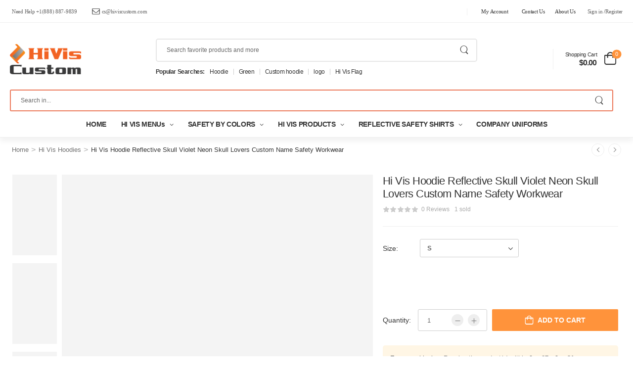

--- FILE ---
content_type: text/html; charset=UTF-8
request_url: https://hiviscustom.com/product/hi-vis-hoodie-reflective-skull-violet-neon-skull-lovers-custom-name-safety-workwear
body_size: 51707
content:
<!DOCTYPE html><html lang="en-US" prefix="og: https://ogp.me/ns#"><head><script data-no-optimize="1">var litespeed_docref=sessionStorage.getItem("litespeed_docref");litespeed_docref&&(Object.defineProperty(document,"referrer",{get:function(){return litespeed_docref}}),sessionStorage.removeItem("litespeed_docref"));</script> <meta http-equiv="Content-Type" content="text/html; charset=UTF-8"><meta name="viewport" content="width=device-width, initial-scale=1.0, minimum-scale=1.0" /><link rel="profile" href="https://gmpg.org/xfn/11" /><link rel="pingback" href="https://hiviscustom.com/xmlrpc.php" /><style>@media (max-width: 1199px) {
				div.title-xl-center .title {
					margin-left: auto;
					margin-right: auto;
					text-align: center;
				}
				div.title-xl-start .title {
					margin-right: auto;
					margin-left: 0;
					text-align: start;
				}
				div.title-xl-end .title {
					margin-left: auto;
					margin-right: 0;
					text-align: end;
				}
			}
									@media (max-width: 991px) {
				div.title-lg-center .title {
					margin-left: auto;
					margin-right: auto;
					text-align: center;
				}
				div.title-lg-start .title {
					margin-right: auto;
					margin-left: 0;
					text-align: start;
				}
				div.title-lg-end .title {
					margin-left: auto;
					margin-right: 0;
					text-align: end;
				}
			}
									@media (max-width: 767px) {
				div.title-md-center .title {
					margin-left: auto;
					margin-right: auto;
					text-align: center;
				}
				div.title-md-start .title {
					margin-right: auto;
					text-align: start;
					margin-left: 0;
				}
				div.title-md-end .title {
					margin-left: auto;
					margin-right: 0;
					text-align: end;
				}
			}
									@media (max-width: 575px) {
				div.title-sm-center .title {
					margin-left: auto;
					margin-right: auto;
					text-align: center;
				}
				div.title-sm-start .title {
					margin-right: auto;
					text-align: start;
					margin-left: 0;
				}
				div.title-sm-end .title {
					margin-left: auto;
					margin-right: 0;
					text-align: end;
				}
			}</style> <script data-cfasync="false" data-pagespeed-no-defer>window.dataLayerPYS = window.dataLayerPYS || [];</script> <title>Hi Vis Hoodie Reflective Skull Violet Neon Skull Lovers Custom Name Safety Workwear</title><meta name="description" content="You want to buy a hoodie that is both SAFE and FASHIONABLE, HIVIS CUSTOM will help you do it. Our REFLECTIVE 3D CLOTHING products meet all your needs. It will"/><meta name="robots" content="follow, index, max-snippet:-1, max-video-preview:-1, max-image-preview:large"/><link rel="canonical" href="https://hiviscustom.com/product/hi-vis-hoodie-reflective-skull-violet-neon-skull-lovers-custom-name-safety-workwear" /><meta property="og:locale" content="en_US" /><meta property="og:type" content="product" /><meta property="og:title" content="Hi Vis Hoodie Reflective Skull Violet Neon Skull Lovers Custom Name Safety Workwear" /><meta property="og:description" content="You want to buy a hoodie that is both SAFE and FASHIONABLE, HIVIS CUSTOM will help you do it. Our REFLECTIVE 3D CLOTHING products meet all your needs. It will" /><meta property="og:url" content="https://hiviscustom.com/product/hi-vis-hoodie-reflective-skull-violet-neon-skull-lovers-custom-name-safety-workwear" /><meta property="og:site_name" content="Hi Vis Custom" /><meta property="og:updated_time" content="2025-07-15T01:47:39-08:00" /><meta property="og:image" content="https://hiviscustom.com/wp-content/uploads/2022/12/1-aRNjM-scaled.jpg" /><meta property="og:image:secure_url" content="https://hiviscustom.com/wp-content/uploads/2022/12/1-aRNjM-scaled.jpg" /><meta property="og:image:width" content="1280" /><meta property="og:image:height" content="1280" /><meta property="og:image:alt" content="Hi Vis Hoodie Reflective Skull Violet Neon Skull Lovers Custom Name Safety Workwear" /><meta property="og:image:type" content="image/jpeg" /><meta property="product:availability" content="instock" /><meta name="twitter:card" content="summary_large_image" /><meta name="twitter:title" content="Hi Vis Hoodie Reflective Skull Violet Neon Skull Lovers Custom Name Safety Workwear" /><meta name="twitter:description" content="You want to buy a hoodie that is both SAFE and FASHIONABLE, HIVIS CUSTOM will help you do it. Our REFLECTIVE 3D CLOTHING products meet all your needs. It will" /><meta name="twitter:image" content="https://hiviscustom.com/wp-content/uploads/2022/12/1-aRNjM-scaled.jpg" /><meta name="twitter:label1" content="Price" /><meta name="twitter:data1" content="&#036;44.99 - &#036;46.99" /><meta name="twitter:label2" content="Availability" /><meta name="twitter:data2" content="In stock" /> <script type="application/ld+json" class="rank-math-schema">{"@context":"https://schema.org","@graph":[{"@type":"Organization","@id":"https://hiviscustom.com/#organization","name":"Hi Vis Custom","logo":{"@type":"ImageObject","@id":"https://hiviscustom.com/#logo","url":"https://hiviscustom.com/wp-content/uploads/2022/06/HiVisCustom.png","contentUrl":"https://hiviscustom.com/wp-content/uploads/2022/06/HiVisCustom.png","caption":"Hi Vis Custom","inLanguage":"en-US","width":"438","height":"200"}},{"@type":"WebSite","@id":"https://hiviscustom.com/#website","url":"https://hiviscustom.com","name":"Hi Vis Custom","publisher":{"@id":"https://hiviscustom.com/#organization"},"inLanguage":"en-US"},{"@type":"ImageObject","@id":"https://hiviscustom.com/wp-content/uploads/2022/12/1-aRNjM-scaled.jpg","url":"https://hiviscustom.com/wp-content/uploads/2022/12/1-aRNjM-scaled.jpg","width":"1280","height":"1280","inLanguage":"en-US"},{"@type":"ItemPage","@id":"https://hiviscustom.com/product/hi-vis-hoodie-reflective-skull-violet-neon-skull-lovers-custom-name-safety-workwear#webpage","url":"https://hiviscustom.com/product/hi-vis-hoodie-reflective-skull-violet-neon-skull-lovers-custom-name-safety-workwear","name":"Hi Vis Hoodie Reflective Skull Violet Neon Skull Lovers Custom Name Safety Workwear","datePublished":"2022-12-26T19:44:11-08:00","dateModified":"2025-07-15T01:47:39-08:00","isPartOf":{"@id":"https://hiviscustom.com/#website"},"primaryImageOfPage":{"@id":"https://hiviscustom.com/wp-content/uploads/2022/12/1-aRNjM-scaled.jpg"},"inLanguage":"en-US"},{"@type":"Product","name":"Hi Vis Hoodie Reflective Skull Violet Neon Skull Lovers Custom Name Safety Workwear","description":"You want to buy a hoodie that is both SAFE and FASHIONABLE, HIVIS CUSTOM will help you do it. Our REFLECTIVE 3D CLOTHING products meet all your needs. It will be a precious gift with your loved ones on Birthdays, Valentine's Day, Mother's Day, Father's Day, Labor Day, Halloween, Christmas, and other celebrations.","sku":"211AIIURH109","category":"Hi Vis Hoodies","mainEntityOfPage":{"@id":"https://hiviscustom.com/product/hi-vis-hoodie-reflective-skull-violet-neon-skull-lovers-custom-name-safety-workwear#webpage"},"image":[{"@type":"ImageObject","url":"https://hiviscustom.com/wp-content/uploads/2022/12/1-aRNjM-scaled.jpg","height":"1280","width":"1280"},{"@type":"ImageObject","url":"https://hiviscustom.com/wp-content/uploads/2022/12/MC2B2211AIIURH109-d44Gh-scaled.jpg","height":"1280","width":"1280"},{"@type":"ImageObject","url":"https://hiviscustom.com/wp-content/uploads/2022/12/MC3211AIIURH109-P7kNE-scaled.jpg","height":"1280","width":"1280"},{"@type":"ImageObject","url":"https://hiviscustom.com/wp-content/uploads/2022/12/Size211AIIURH109-ZiiIr-scaled.jpg","height":"1280","width":"1280"}],"offers":{"@type":"AggregateOffer","lowPrice":"44.99","highPrice":"46.99","offerCount":"8","priceCurrency":"USD","availability":"http://schema.org/InStock","seller":{"@type":"Organization","@id":"https://hiviscustom.com/","name":"Hi Vis Custom","url":"https://hiviscustom.com","logo":"https://hiviscustom.com/wp-content/uploads/2022/06/HiVisCustom.png"},"url":"https://hiviscustom.com/product/hi-vis-hoodie-reflective-skull-violet-neon-skull-lovers-custom-name-safety-workwear"},"@id":"https://hiviscustom.com/product/hi-vis-hoodie-reflective-skull-violet-neon-skull-lovers-custom-name-safety-workwear#richSnippet"}]}</script>  <script type='application/javascript' id='pys-version-script'>console.log('PixelYourSite PRO version 12.3.4');</script> <link rel="alternate" type="application/rss+xml" title="Hi Vis Custom &raquo; Feed" href="https://hiviscustom.com/feed" /><link rel="alternate" type="application/rss+xml" title="Hi Vis Custom &raquo; Comments Feed" href="https://hiviscustom.com/comments/feed" /><link rel="alternate" type="application/rss+xml" title="Hi Vis Custom &raquo; Hi Vis Hoodie Reflective Skull Violet Neon Skull Lovers Custom Name Safety Workwear Comments Feed" href="https://hiviscustom.com/product/hi-vis-hoodie-reflective-skull-violet-neon-skull-lovers-custom-name-safety-workwear/feed" /><link rel="alternate" title="oEmbed (JSON)" type="application/json+oembed" href="https://hiviscustom.com/wp-json/oembed/1.0/embed?url=https%3A%2F%2Fhiviscustom.com%2Fproduct%2Fhi-vis-hoodie-reflective-skull-violet-neon-skull-lovers-custom-name-safety-workwear" /><link rel="alternate" title="oEmbed (XML)" type="text/xml+oembed" href="https://hiviscustom.com/wp-json/oembed/1.0/embed?url=https%3A%2F%2Fhiviscustom.com%2Fproduct%2Fhi-vis-hoodie-reflective-skull-violet-neon-skull-lovers-custom-name-safety-workwear&#038;format=xml" /><style id='wp-img-auto-sizes-contain-inline-css'>img:is([sizes=auto i],[sizes^="auto," i]){contain-intrinsic-size:3000px 1500px}
/*# sourceURL=wp-img-auto-sizes-contain-inline-css */</style><link data-optimized="2" rel="stylesheet" href="https://hiviscustom.com/wp-content/litespeed/ucss/bee530e980fc8e08cc883ea8becbdc05.css?ver=4c612" /><style id='themecomplete-styles-header-inline-css'>:root {--tcgaprow: 15px;--tcgapcolumn: 15px;}
/*# sourceURL=themecomplete-styles-header-inline-css */</style><style id='classic-theme-styles-inline-css'>/*! This file is auto-generated */
.wp-block-button__link{color:#fff;background-color:#32373c;border-radius:9999px;box-shadow:none;text-decoration:none;padding:calc(.667em + 2px) calc(1.333em + 2px);font-size:1.125em}.wp-block-file__button{background:#32373c;color:#fff;text-decoration:none}
/*# sourceURL=/wp-includes/css/classic-themes.min.css */</style><style id='global-styles-inline-css'>:root{--wp--preset--aspect-ratio--square: 1;--wp--preset--aspect-ratio--4-3: 4/3;--wp--preset--aspect-ratio--3-4: 3/4;--wp--preset--aspect-ratio--3-2: 3/2;--wp--preset--aspect-ratio--2-3: 2/3;--wp--preset--aspect-ratio--16-9: 16/9;--wp--preset--aspect-ratio--9-16: 9/16;--wp--preset--color--black: #000000;--wp--preset--color--cyan-bluish-gray: #abb8c3;--wp--preset--color--white: #fff;--wp--preset--color--pale-pink: #f78da7;--wp--preset--color--vivid-red: #cf2e2e;--wp--preset--color--luminous-vivid-orange: #ff6900;--wp--preset--color--luminous-vivid-amber: #fcb900;--wp--preset--color--light-green-cyan: #7bdcb5;--wp--preset--color--vivid-green-cyan: #00d084;--wp--preset--color--pale-cyan-blue: #8ed1fc;--wp--preset--color--vivid-cyan-blue: #0693e3;--wp--preset--color--vivid-purple: #9b51e0;--wp--preset--color--primary: #ff933b;--wp--preset--color--secondary: #ff933b;--wp--preset--color--alert: ;--wp--preset--color--dark: #333;--wp--preset--color--font: #666;--wp--preset--color--transparent: transparent;--wp--preset--gradient--vivid-cyan-blue-to-vivid-purple: linear-gradient(135deg,rgb(6,147,227) 0%,rgb(155,81,224) 100%);--wp--preset--gradient--light-green-cyan-to-vivid-green-cyan: linear-gradient(135deg,rgb(122,220,180) 0%,rgb(0,208,130) 100%);--wp--preset--gradient--luminous-vivid-amber-to-luminous-vivid-orange: linear-gradient(135deg,rgb(252,185,0) 0%,rgb(255,105,0) 100%);--wp--preset--gradient--luminous-vivid-orange-to-vivid-red: linear-gradient(135deg,rgb(255,105,0) 0%,rgb(207,46,46) 100%);--wp--preset--gradient--very-light-gray-to-cyan-bluish-gray: linear-gradient(135deg,rgb(238,238,238) 0%,rgb(169,184,195) 100%);--wp--preset--gradient--cool-to-warm-spectrum: linear-gradient(135deg,rgb(74,234,220) 0%,rgb(151,120,209) 20%,rgb(207,42,186) 40%,rgb(238,44,130) 60%,rgb(251,105,98) 80%,rgb(254,248,76) 100%);--wp--preset--gradient--blush-light-purple: linear-gradient(135deg,rgb(255,206,236) 0%,rgb(152,150,240) 100%);--wp--preset--gradient--blush-bordeaux: linear-gradient(135deg,rgb(254,205,165) 0%,rgb(254,45,45) 50%,rgb(107,0,62) 100%);--wp--preset--gradient--luminous-dusk: linear-gradient(135deg,rgb(255,203,112) 0%,rgb(199,81,192) 50%,rgb(65,88,208) 100%);--wp--preset--gradient--pale-ocean: linear-gradient(135deg,rgb(255,245,203) 0%,rgb(182,227,212) 50%,rgb(51,167,181) 100%);--wp--preset--gradient--electric-grass: linear-gradient(135deg,rgb(202,248,128) 0%,rgb(113,206,126) 100%);--wp--preset--gradient--midnight: linear-gradient(135deg,rgb(2,3,129) 0%,rgb(40,116,252) 100%);--wp--preset--font-size--small: 15px;--wp--preset--font-size--medium: 24px;--wp--preset--font-size--large: 30px;--wp--preset--font-size--x-large: 42px;--wp--preset--font-size--normal: 18px;--wp--preset--font-size--huge: 34px;--wp--preset--spacing--20: 0.44rem;--wp--preset--spacing--30: 0.67rem;--wp--preset--spacing--40: 1rem;--wp--preset--spacing--50: 1.5rem;--wp--preset--spacing--60: 2.25rem;--wp--preset--spacing--70: 3.38rem;--wp--preset--spacing--80: 5.06rem;--wp--preset--shadow--natural: 6px 6px 9px rgba(0, 0, 0, 0.2);--wp--preset--shadow--deep: 12px 12px 50px rgba(0, 0, 0, 0.4);--wp--preset--shadow--sharp: 6px 6px 0px rgba(0, 0, 0, 0.2);--wp--preset--shadow--outlined: 6px 6px 0px -3px rgb(255, 255, 255), 6px 6px rgb(0, 0, 0);--wp--preset--shadow--crisp: 6px 6px 0px rgb(0, 0, 0);}:where(.is-layout-flex){gap: 0.5em;}:where(.is-layout-grid){gap: 0.5em;}body .is-layout-flex{display: flex;}.is-layout-flex{flex-wrap: wrap;align-items: center;}.is-layout-flex > :is(*, div){margin: 0;}body .is-layout-grid{display: grid;}.is-layout-grid > :is(*, div){margin: 0;}:where(.wp-block-columns.is-layout-flex){gap: 2em;}:where(.wp-block-columns.is-layout-grid){gap: 2em;}:where(.wp-block-post-template.is-layout-flex){gap: 1.25em;}:where(.wp-block-post-template.is-layout-grid){gap: 1.25em;}.has-black-color{color: var(--wp--preset--color--black) !important;}.has-cyan-bluish-gray-color{color: var(--wp--preset--color--cyan-bluish-gray) !important;}.has-white-color{color: var(--wp--preset--color--white) !important;}.has-pale-pink-color{color: var(--wp--preset--color--pale-pink) !important;}.has-vivid-red-color{color: var(--wp--preset--color--vivid-red) !important;}.has-luminous-vivid-orange-color{color: var(--wp--preset--color--luminous-vivid-orange) !important;}.has-luminous-vivid-amber-color{color: var(--wp--preset--color--luminous-vivid-amber) !important;}.has-light-green-cyan-color{color: var(--wp--preset--color--light-green-cyan) !important;}.has-vivid-green-cyan-color{color: var(--wp--preset--color--vivid-green-cyan) !important;}.has-pale-cyan-blue-color{color: var(--wp--preset--color--pale-cyan-blue) !important;}.has-vivid-cyan-blue-color{color: var(--wp--preset--color--vivid-cyan-blue) !important;}.has-vivid-purple-color{color: var(--wp--preset--color--vivid-purple) !important;}.has-black-background-color{background-color: var(--wp--preset--color--black) !important;}.has-cyan-bluish-gray-background-color{background-color: var(--wp--preset--color--cyan-bluish-gray) !important;}.has-white-background-color{background-color: var(--wp--preset--color--white) !important;}.has-pale-pink-background-color{background-color: var(--wp--preset--color--pale-pink) !important;}.has-vivid-red-background-color{background-color: var(--wp--preset--color--vivid-red) !important;}.has-luminous-vivid-orange-background-color{background-color: var(--wp--preset--color--luminous-vivid-orange) !important;}.has-luminous-vivid-amber-background-color{background-color: var(--wp--preset--color--luminous-vivid-amber) !important;}.has-light-green-cyan-background-color{background-color: var(--wp--preset--color--light-green-cyan) !important;}.has-vivid-green-cyan-background-color{background-color: var(--wp--preset--color--vivid-green-cyan) !important;}.has-pale-cyan-blue-background-color{background-color: var(--wp--preset--color--pale-cyan-blue) !important;}.has-vivid-cyan-blue-background-color{background-color: var(--wp--preset--color--vivid-cyan-blue) !important;}.has-vivid-purple-background-color{background-color: var(--wp--preset--color--vivid-purple) !important;}.has-black-border-color{border-color: var(--wp--preset--color--black) !important;}.has-cyan-bluish-gray-border-color{border-color: var(--wp--preset--color--cyan-bluish-gray) !important;}.has-white-border-color{border-color: var(--wp--preset--color--white) !important;}.has-pale-pink-border-color{border-color: var(--wp--preset--color--pale-pink) !important;}.has-vivid-red-border-color{border-color: var(--wp--preset--color--vivid-red) !important;}.has-luminous-vivid-orange-border-color{border-color: var(--wp--preset--color--luminous-vivid-orange) !important;}.has-luminous-vivid-amber-border-color{border-color: var(--wp--preset--color--luminous-vivid-amber) !important;}.has-light-green-cyan-border-color{border-color: var(--wp--preset--color--light-green-cyan) !important;}.has-vivid-green-cyan-border-color{border-color: var(--wp--preset--color--vivid-green-cyan) !important;}.has-pale-cyan-blue-border-color{border-color: var(--wp--preset--color--pale-cyan-blue) !important;}.has-vivid-cyan-blue-border-color{border-color: var(--wp--preset--color--vivid-cyan-blue) !important;}.has-vivid-purple-border-color{border-color: var(--wp--preset--color--vivid-purple) !important;}.has-vivid-cyan-blue-to-vivid-purple-gradient-background{background: var(--wp--preset--gradient--vivid-cyan-blue-to-vivid-purple) !important;}.has-light-green-cyan-to-vivid-green-cyan-gradient-background{background: var(--wp--preset--gradient--light-green-cyan-to-vivid-green-cyan) !important;}.has-luminous-vivid-amber-to-luminous-vivid-orange-gradient-background{background: var(--wp--preset--gradient--luminous-vivid-amber-to-luminous-vivid-orange) !important;}.has-luminous-vivid-orange-to-vivid-red-gradient-background{background: var(--wp--preset--gradient--luminous-vivid-orange-to-vivid-red) !important;}.has-very-light-gray-to-cyan-bluish-gray-gradient-background{background: var(--wp--preset--gradient--very-light-gray-to-cyan-bluish-gray) !important;}.has-cool-to-warm-spectrum-gradient-background{background: var(--wp--preset--gradient--cool-to-warm-spectrum) !important;}.has-blush-light-purple-gradient-background{background: var(--wp--preset--gradient--blush-light-purple) !important;}.has-blush-bordeaux-gradient-background{background: var(--wp--preset--gradient--blush-bordeaux) !important;}.has-luminous-dusk-gradient-background{background: var(--wp--preset--gradient--luminous-dusk) !important;}.has-pale-ocean-gradient-background{background: var(--wp--preset--gradient--pale-ocean) !important;}.has-electric-grass-gradient-background{background: var(--wp--preset--gradient--electric-grass) !important;}.has-midnight-gradient-background{background: var(--wp--preset--gradient--midnight) !important;}.has-small-font-size{font-size: var(--wp--preset--font-size--small) !important;}.has-medium-font-size{font-size: var(--wp--preset--font-size--medium) !important;}.has-large-font-size{font-size: var(--wp--preset--font-size--large) !important;}.has-x-large-font-size{font-size: var(--wp--preset--font-size--x-large) !important;}
:where(.wp-block-post-template.is-layout-flex){gap: 1.25em;}:where(.wp-block-post-template.is-layout-grid){gap: 1.25em;}
:where(.wp-block-term-template.is-layout-flex){gap: 1.25em;}:where(.wp-block-term-template.is-layout-grid){gap: 1.25em;}
:where(.wp-block-columns.is-layout-flex){gap: 2em;}:where(.wp-block-columns.is-layout-grid){gap: 2em;}
:root :where(.wp-block-pullquote){font-size: 1.5em;line-height: 1.6;}
/*# sourceURL=global-styles-inline-css */</style><style id='woocommerce-inline-inline-css'>.woocommerce form .form-row .required { visibility: visible; }
/*# sourceURL=woocommerce-inline-inline-css */</style><style id='elementor-frontend-inline-css'>.elementor-kit-6{--e-global-color-primary:#ff933b;--e-global-color-secondary:#ff933b;--e-global-color-text:#666;--e-global-typography-primary-font-family:"Roboto";--e-global-typography-primary-font-weight:600;--e-global-typography-secondary-font-family:"Roboto Slab";--e-global-typography-secondary-font-weight:400;--e-global-typography-text-font-family:"Roboto";--e-global-typography-text-font-weight:400;--e-global-typography-accent-font-family:"Roboto";--e-global-typography-accent-font-weight:500;}.elementor-section.elementor-section-boxed > .elementor-container{max-width:1400px;}.e-con{--container-max-width:1400px;}.elementor-widget:not(:last-child){--kit-widget-spacing:0px;}.elementor-element{--widgets-spacing:0px 0px;--widgets-spacing-row:0px;--widgets-spacing-column:0px;}{}h1.page-title{display:var(--page-title-display);}@media(max-width:991px){.elementor-section.elementor-section-boxed > .elementor-container{max-width:1024px;}.e-con{--container-max-width:1024px;}}@media(max-width:767px){.elementor-section.elementor-section-boxed > .elementor-container{max-width:767px;}.e-con{--container-max-width:767px;}}
/*# sourceURL=elementor-frontend-inline-css */</style><style id='wolmart-theme-single-product-inline-css'>/* Global CSS */
.product:not(.product-single) .woocommerce-review-link{display:none}
.product:not(.product-single) .star-rating{margin-right:0}

.product:not(.product-single) .woocommerce-product-rating{margin-top:.7rem;margin-bottom:.8rem}
.product-boxed .product-details{padding:3.2rem 1rem 1.4rem}
.product-archive .products.gutter-no{border:1px solid #eee;border-width:1px 0 0 1px}
.product-archive .products.gutter-no{margin-bottom:-1px}
.product-archive .products.gutter-no .product-boxed{border-width:0 1px 1px 0}
.boxed-product-slider .product-boxed{border-width:0}
.boxed-product-slider li:not(:last-child) .product-boxed{border-right-width:1px}
.boxed-product-slider .product-wrap{margin-bottom:0}
.comment-avatar{display:none}
.custom-header{box-shadow:0 8px 10px rgba(0,0,0,.05)}
.col-lg-5{background:#fafafa;padding-top:10px}

.tc-max-file-size{display:none}
.woo-page-header .breadcrumb{font-size:1.6rem;font-weight:500}
.product-label-group{display:none}
.tab-section .title-wrapper .title{font-weight:500}
h1{font-size:2.2rem;font-weight:500}
h2{font-size:2rem;font-weight:500}
h3{font-size:1.8rem;font-weight:400}
.product-wrap{background-color:#fff}
main{padding-top:0;padding-bottom:0}
.checkout-button{margin-bottom:1.5em}
.woo-page-header{padding-top: 0;}
.product_title {font-size: 2rem;font-weight: 400;}
p.price {font-size: 2rem;font-weight: 400;}
.breadcrumb-container { margin-bottom: 20px; }
/*# sourceURL=wolmart-theme-single-product-inline-css */</style><style id='themecomplete-extra-css-inline-css'>.tm-extra-product-options { margin-bottom: 10px;}
.cpf-upload-wrap{ color: #ff933b; border-color: #ff933b;display: inline-block; padding: 1.3rem 2.7rem !important; font-weight: 600; line-height: 1; text-transform: uppercase; border: 2px solid !important; border-radius: 3px;}
.tm-extra-product-options .tm-epo-field.tmcp-checkbox,.tm-extra-product-options .tm-epo-field.tmcp-radio{width:18px;height:18px;border:1px solid #ccc;border-radius:2px}
.tc-epo-metadata{display: ruby !important;}
/*# sourceURL=themecomplete-extra-css-inline-css */</style> <script type="text/template" id="tmpl-variation-template"><div class="woocommerce-variation-description">{{{ data.variation.variation_description }}}</div>
	<div class="woocommerce-variation-price">{{{ data.variation.price_html }}}</div>
	<div class="woocommerce-variation-availability">{{{ data.variation.availability_html }}}</div></script> <script type="text/template" id="tmpl-unavailable-variation-template"><p role="alert">Sorry, this product is unavailable. Please choose a different combination.</p></script> <script id="wfco-utm-tracking-js-extra" type="litespeed/javascript">var wffnUtm={"utc_offset":"-480","site_url":"https://hiviscustom.com","genericParamEvents":"{\"user_roles\":\"guest\",\"plugin\":\"Funnel Builder\"}","cookieKeys":["flt","timezone","is_mobile","browser","fbclid","gclid","referrer","fl_url","utm_source","utm_medium","utm_campaign","utm_term","utm_content"],"excludeDomain":["paypal.com","klarna.com","quickpay.net"]}</script> <script id="jquery-core-js-extra" type="litespeed/javascript">var pysFacebookRest={"restApiUrl":"https://hiviscustom.com/wp-json/pys-facebook/v1/event","debug":""}</script> <script type="litespeed/javascript" data-src="https://hiviscustom.com/wp-includes/js/jquery/jquery.min.js" id="jquery-core-js"></script> <script id="wp-util-js-extra" type="litespeed/javascript">var _wpUtilSettings={"ajax":{"url":"/wp-admin/admin-ajax.php"}}</script> <script id="wc-add-to-cart-js-extra" type="litespeed/javascript">var wc_add_to_cart_params={"ajax_url":"/wp-admin/admin-ajax.php","wc_ajax_url":"/?wc-ajax=%%endpoint%%","i18n_view_cart":"View cart","cart_url":"https://hiviscustom.com/cart","is_cart":"","cart_redirect_after_add":"no"}</script> <script id="wc-single-product-js-extra" type="litespeed/javascript">var wc_single_product_params={"i18n_required_rating_text":"Please select a rating","i18n_rating_options":["1 of 5 stars","2 of 5 stars","3 of 5 stars","4 of 5 stars","5 of 5 stars"],"i18n_product_gallery_trigger_text":"View full-screen image gallery","review_rating_required":"yes","flexslider":{"rtl":!1,"animation":"slide","smoothHeight":!0,"directionNav":!1,"controlNav":"thumbnails","slideshow":!1,"animationSpeed":500,"animationLoop":!1,"allowOneSlide":!1},"zoom_enabled":"","zoom_options":[],"photoswipe_enabled":"1","photoswipe_options":{"shareEl":!1,"closeOnScroll":!1,"history":!1,"hideAnimationDuration":0,"showAnimationDuration":0},"flexslider_enabled":""}</script> <script id="woocommerce-js-extra" type="litespeed/javascript">var woocommerce_params={"ajax_url":"/wp-admin/admin-ajax.php","wc_ajax_url":"/?wc-ajax=%%endpoint%%","i18n_password_show":"Show password","i18n_password_hide":"Hide password"}</script> <script id="wc-add-to-cart-variation-js-extra" type="litespeed/javascript">var wc_add_to_cart_variation_params={"wc_ajax_url":"/?wc-ajax=%%endpoint%%","i18n_no_matching_variations_text":"Sorry, no products matched your selection. Please choose a different combination.","i18n_make_a_selection_text":"Please select some product options before adding this product to your cart.","i18n_unavailable_text":"Sorry, this product is unavailable. Please choose a different combination.","i18n_reset_alert_text":"Your selection has been reset. Please select some product options before adding this product to your cart."}</script> <script id="pys-js-extra" type="litespeed/javascript">var pysOptions={"staticEvents":{"facebook":{"woo_view_content":[{"delay":0,"type":"static","name":"ViewContent","eventID":"33df764d-0e23-4c1e-9b07-97e889d2d0ce","pixelIds":["1340350290371283"],"params":{"content_ids":["211AIIURH109"],"content_type":"product_group","tags":"Custom Name","value":"44.99","currency":"USD","contents":[{"id":"211AIIURH109","quantity":1}],"product_price":"44.99","content_name":"Hi Vis Hoodie Reflective Skull Violet Neon Skull Lovers Custom Name Safety Workwear","category_name":"Hi Vis Hoodies, Hi Vis Skull Products, High Visibility Clothing, Outdoor Hi Vis Products","page_title":"Hi Vis Hoodie Reflective Skull Violet Neon Skull Lovers Custom Name Safety Workwear","post_type":"product","post_id":17091,"plugin":"PixelYourSite","event_url":"hiviscustom.com/product/hi-vis-hoodie-reflective-skull-violet-neon-skull-lovers-custom-name-safety-workwear","user_role":"guest"},"e_id":"woo_view_content","ids":[],"hasTimeWindow":!1,"timeWindow":0,"woo_order":"","edd_order":""}],"init_event":[{"delay":0,"type":"static","ajaxFire":!1,"name":"PageView","eventID":"7d0d1f6b-f972-4d64-b5df-ac4bc1359e61","pixelIds":["1340350290371283"],"params":{"categories":"Hi Vis Hoodies, Hi Vis Skull Products, High Visibility Clothing, Outdoor Hi Vis Products","tags":"Custom Name","page_title":"Hi Vis Hoodie Reflective Skull Violet Neon Skull Lovers Custom Name Safety Workwear","post_type":"product","post_id":17091,"plugin":"PixelYourSite","event_url":"hiviscustom.com/product/hi-vis-hoodie-reflective-skull-violet-neon-skull-lovers-custom-name-safety-workwear","user_role":"guest"},"e_id":"init_event","ids":[],"hasTimeWindow":!1,"timeWindow":0,"woo_order":"","edd_order":""}]},"ga":{"woo_view_content":[{"delay":0,"type":"static","unify":!0,"trackingIds":["G-9HRLY5SPV4","AW-16679562865/YmofCIfU7cwZEPHct5E-"],"name":"view_item","eventID":"33df764d-0e23-4c1e-9b07-97e889d2d0ce","params":{"items":[{"item_id":"17091","item_name":"Hi Vis Hoodie Reflective Skull Violet Neon Skull Lovers Custom Name Safety Workwear","quantity":1,"price":"44.99","affiliation":"Hi Vis Custom","item_category":"Hi Vis Hoodies","item_category2":"Hi Vis Skull Products","item_category3":"High Visibility Clothing","item_category4":"Outdoor Hi Vis Products","id":"17091","google_business_vertical":"retail"}],"currency":"USD","ecomm_prodid":"17091","ecomm_pagetype":"product","ecomm_totalvalue":"44.99","event_category":"ecommerce","value":"44.99","page_title":"Hi Vis Hoodie Reflective Skull Violet Neon Skull Lovers Custom Name Safety Workwear","post_type":"product","post_id":17091,"plugin":"PixelYourSite","event_url":"hiviscustom.com/product/hi-vis-hoodie-reflective-skull-violet-neon-skull-lovers-custom-name-safety-workwear","user_role":"guest"},"e_id":"woo_view_content","ids":[],"hasTimeWindow":!1,"timeWindow":0,"woo_order":"","edd_order":""}]},"google_ads":{"woo_view_content":[{"delay":0,"type":"static","conversion_ids":["AW-16679562865"],"name":"view_item","ids":["AW-16679562865/YmofCIfU7cwZEPHct5E-"],"eventID":"33df764d-0e23-4c1e-9b07-97e889d2d0ce","params":{"ecomm_prodid":"17091","ecomm_pagetype":"product","event_category":"ecommerce","currency":"USD","items":[{"id":"17091","google_business_vertical":"retail"}],"value":"44.99","page_title":"Hi Vis Hoodie Reflective Skull Violet Neon Skull Lovers Custom Name Safety Workwear","post_type":"product","post_id":17091,"plugin":"PixelYourSite","event_url":"hiviscustom.com/product/hi-vis-hoodie-reflective-skull-violet-neon-skull-lovers-custom-name-safety-workwear","user_role":"guest"},"e_id":"woo_view_content","hasTimeWindow":!1,"timeWindow":0,"woo_order":"","edd_order":""}],"init_event":[{"delay":0,"type":"static","conversion_ids":["AW-16679562865"],"name":"page_view","eventID":"7d0d1f6b-f972-4d64-b5df-ac4bc1359e61","params":{"page_title":"Hi Vis Hoodie Reflective Skull Violet Neon Skull Lovers Custom Name Safety Workwear","post_type":"product","post_id":17091,"plugin":"PixelYourSite","event_url":"hiviscustom.com/product/hi-vis-hoodie-reflective-skull-violet-neon-skull-lovers-custom-name-safety-workwear","user_role":"guest"},"e_id":"init_event","ids":[],"hasTimeWindow":!1,"timeWindow":0,"woo_order":"","edd_order":""}]}},"dynamicEvents":{"woo_select_content_single":{"7775":{"ga":{"delay":0,"type":"dyn","name":"select_item","trackingIds":["G-9HRLY5SPV4"],"eventID":"371a5f04-852f-4621-b717-551f0c757038","params":{"items":[{"id":"7775","name":"Hi Vis Reflective Orange Tape Custom Name Hoodie Safety Workwear","quantity":1,"price":"44.99","item_list_name":"Related Products","item_list_id":"related_products","affiliation":"Hi Vis Custom","item_category":"Hi Vis Hoodies"}],"event_category":"ecommerce","content_type":"product","page_title":"Hi Vis Hoodie Reflective Skull Violet Neon Skull Lovers Custom Name Safety Workwear","post_type":"product","post_id":17091,"plugin":"PixelYourSite","event_url":"hiviscustom.com/product/hi-vis-hoodie-reflective-skull-violet-neon-skull-lovers-custom-name-safety-workwear","user_role":"guest"},"e_id":"woo_select_content_single","ids":[],"hasTimeWindow":!1,"timeWindow":0,"woo_order":"","edd_order":""}},"4348":{"ga":{"delay":0,"type":"dyn","name":"select_item","trackingIds":["G-9HRLY5SPV4"],"eventID":"371a5f04-852f-4621-b717-551f0c757038","params":{"items":[{"id":"4348","name":"Hi Vis Hoodie Reflective Rainbow US Flag Paint Safety Workwear","quantity":1,"price":"44.99","item_list_name":"Related Products","item_list_id":"related_products","affiliation":"Hi Vis Custom","item_category":"Hi Vis Hoodies"}],"event_category":"ecommerce","content_type":"product","page_title":"Hi Vis Hoodie Reflective Skull Violet Neon Skull Lovers Custom Name Safety Workwear","post_type":"product","post_id":17091,"plugin":"PixelYourSite","event_url":"hiviscustom.com/product/hi-vis-hoodie-reflective-skull-violet-neon-skull-lovers-custom-name-safety-workwear","user_role":"guest"},"e_id":"woo_select_content_single","ids":[],"hasTimeWindow":!1,"timeWindow":0,"woo_order":"","edd_order":""}},"7588":{"ga":{"delay":0,"type":"dyn","name":"select_item","trackingIds":["G-9HRLY5SPV4"],"eventID":"371a5f04-852f-4621-b717-551f0c757038","params":{"items":[{"id":"7588","name":"Hi Vis Reflective Cross Custom Name Hoodie Safety Workwear","quantity":1,"price":"44.99","item_list_name":"Related Products","item_list_id":"related_products","affiliation":"Hi Vis Custom","item_category":"Hi Vis Hoodies"}],"event_category":"ecommerce","content_type":"product","page_title":"Hi Vis Hoodie Reflective Skull Violet Neon Skull Lovers Custom Name Safety Workwear","post_type":"product","post_id":17091,"plugin":"PixelYourSite","event_url":"hiviscustom.com/product/hi-vis-hoodie-reflective-skull-violet-neon-skull-lovers-custom-name-safety-workwear","user_role":"guest"},"e_id":"woo_select_content_single","ids":[],"hasTimeWindow":!1,"timeWindow":0,"woo_order":"","edd_order":""}},"4349":{"ga":{"delay":0,"type":"dyn","name":"select_item","trackingIds":["G-9HRLY5SPV4"],"eventID":"371a5f04-852f-4621-b717-551f0c757038","params":{"items":[{"id":"4349","name":"Hi Vis Hoodie Reflective Tie Dye US Flag Paint Safety Workwear","quantity":1,"price":"44.99","item_list_name":"Related Products","item_list_id":"related_products","affiliation":"Hi Vis Custom","item_category":"Hi Vis Hoodies"}],"event_category":"ecommerce","content_type":"product","page_title":"Hi Vis Hoodie Reflective Skull Violet Neon Skull Lovers Custom Name Safety Workwear","post_type":"product","post_id":17091,"plugin":"PixelYourSite","event_url":"hiviscustom.com/product/hi-vis-hoodie-reflective-skull-violet-neon-skull-lovers-custom-name-safety-workwear","user_role":"guest"},"e_id":"woo_select_content_single","ids":[],"hasTimeWindow":!1,"timeWindow":0,"woo_order":"","edd_order":""}},"7454":{"ga":{"delay":0,"type":"dyn","name":"select_item","trackingIds":["G-9HRLY5SPV4"],"eventID":"371a5f04-852f-4621-b717-551f0c757038","params":{"items":[{"id":"7454","name":"Hi Vis Reflective Green Custom Name And Logo Hoodie Safety Workwear","quantity":1,"price":"44.99","item_list_name":"Related Products","item_list_id":"related_products","affiliation":"Hi Vis Custom","item_category":"Hi Vis Hoodies","item_category2":"Hi Vis Spring Workwear Favorites","item_category3":"Hi Vis Winter Workwear Favorites"}],"event_category":"ecommerce","content_type":"product","page_title":"Hi Vis Hoodie Reflective Skull Violet Neon Skull Lovers Custom Name Safety Workwear","post_type":"product","post_id":17091,"plugin":"PixelYourSite","event_url":"hiviscustom.com/product/hi-vis-hoodie-reflective-skull-violet-neon-skull-lovers-custom-name-safety-workwear","user_role":"guest"},"e_id":"woo_select_content_single","ids":[],"hasTimeWindow":!1,"timeWindow":0,"woo_order":"","edd_order":""}},"7463":{"ga":{"delay":0,"type":"dyn","name":"select_item","trackingIds":["G-9HRLY5SPV4"],"eventID":"371a5f04-852f-4621-b717-551f0c757038","params":{"items":[{"id":"7463","name":"Hi Vis Reflective Green And Black Custom Name Hoodie Safety Workwear","quantity":1,"price":"44.99","item_list_name":"Related Products","item_list_id":"related_products","affiliation":"Hi Vis Custom","item_category":"Hi Vis Hoodies","item_category2":"Hi Vis Spring Workwear Favorites","item_category3":"Hi Vis Winter Workwear Favorites"}],"event_category":"ecommerce","content_type":"product","page_title":"Hi Vis Hoodie Reflective Skull Violet Neon Skull Lovers Custom Name Safety Workwear","post_type":"product","post_id":17091,"plugin":"PixelYourSite","event_url":"hiviscustom.com/product/hi-vis-hoodie-reflective-skull-violet-neon-skull-lovers-custom-name-safety-workwear","user_role":"guest"},"e_id":"woo_select_content_single","ids":[],"hasTimeWindow":!1,"timeWindow":0,"woo_order":"","edd_order":""}},"4309":{"ga":{"delay":0,"type":"dyn","name":"select_item","trackingIds":["G-9HRLY5SPV4"],"eventID":"371a5f04-852f-4621-b717-551f0c757038","params":{"items":[{"id":"4309","name":"Hi Vis Hoodie Reflective Independence USA Flag Safety Workwear","quantity":1,"price":"44.99","item_list_name":"Related Products","item_list_id":"related_products","affiliation":"Hi Vis Custom","item_category":"Hi Vis Hoodies"}],"event_category":"ecommerce","content_type":"product","page_title":"Hi Vis Hoodie Reflective Skull Violet Neon Skull Lovers Custom Name Safety Workwear","post_type":"product","post_id":17091,"plugin":"PixelYourSite","event_url":"hiviscustom.com/product/hi-vis-hoodie-reflective-skull-violet-neon-skull-lovers-custom-name-safety-workwear","user_role":"guest"},"e_id":"woo_select_content_single","ids":[],"hasTimeWindow":!1,"timeWindow":0,"woo_order":"","edd_order":""}},"7700":{"ga":{"delay":0,"type":"dyn","name":"select_item","trackingIds":["G-9HRLY5SPV4"],"eventID":"371a5f04-852f-4621-b717-551f0c757038","params":{"items":[{"id":"7700","name":"Hi Vis Reflective Orange US Flag Custom Name Hoodie Safety Workwear","quantity":1,"price":"44.99","item_list_name":"Related Products","item_list_id":"related_products","affiliation":"Hi Vis Custom","item_category":"America Flag Hi Vis Products","item_category2":"Hi Vis Hoodies","item_category3":"Hi Vis Hoodie US Flag Collection"}],"event_category":"ecommerce","content_type":"product","page_title":"Hi Vis Hoodie Reflective Skull Violet Neon Skull Lovers Custom Name Safety Workwear","post_type":"product","post_id":17091,"plugin":"PixelYourSite","event_url":"hiviscustom.com/product/hi-vis-hoodie-reflective-skull-violet-neon-skull-lovers-custom-name-safety-workwear","user_role":"guest"},"e_id":"woo_select_content_single","ids":[],"hasTimeWindow":!1,"timeWindow":0,"woo_order":"","edd_order":""}},"4279":{"ga":{"delay":0,"type":"dyn","name":"select_item","trackingIds":["G-9HRLY5SPV4"],"eventID":"371a5f04-852f-4621-b717-551f0c757038","params":{"items":[{"id":"4279","name":"Hi Vis Hoodie Reflective Paint Flakes USA Flag Green Neon Safety Workwear","quantity":1,"price":"44.99","item_list_name":"Related Products","item_list_id":"related_products","affiliation":"Hi Vis Custom","item_category":"Hi Vis Hoodies"}],"event_category":"ecommerce","content_type":"product","page_title":"Hi Vis Hoodie Reflective Skull Violet Neon Skull Lovers Custom Name Safety Workwear","post_type":"product","post_id":17091,"plugin":"PixelYourSite","event_url":"hiviscustom.com/product/hi-vis-hoodie-reflective-skull-violet-neon-skull-lovers-custom-name-safety-workwear","user_role":"guest"},"e_id":"woo_select_content_single","ids":[],"hasTimeWindow":!1,"timeWindow":0,"woo_order":"","edd_order":""}},"7389":{"ga":{"delay":0,"type":"dyn","name":"select_item","trackingIds":["G-9HRLY5SPV4"],"eventID":"371a5f04-852f-4621-b717-551f0c757038","params":{"items":[{"id":"7389","name":"Hi Vis Hoodie Reflective Eagle Custom Name Safety Workwear","quantity":1,"price":"44.99","item_list_name":"Related Products","item_list_id":"related_products","affiliation":"Hi Vis Custom","item_category":"Hi Vis Hoodies"}],"event_category":"ecommerce","content_type":"product","page_title":"Hi Vis Hoodie Reflective Skull Violet Neon Skull Lovers Custom Name Safety Workwear","post_type":"product","post_id":17091,"plugin":"PixelYourSite","event_url":"hiviscustom.com/product/hi-vis-hoodie-reflective-skull-violet-neon-skull-lovers-custom-name-safety-workwear","user_role":"guest"},"e_id":"woo_select_content_single","ids":[],"hasTimeWindow":!1,"timeWindow":0,"woo_order":"","edd_order":""}},"4278":{"ga":{"delay":0,"type":"dyn","name":"select_item","trackingIds":["G-9HRLY5SPV4"],"eventID":"371a5f04-852f-4621-b717-551f0c757038","params":{"items":[{"id":"4278","name":"Hi Vis Hoodie Reflective US Flag Black Green Custom Name Safety Workwear","quantity":1,"price":"44.99","item_list_name":"Related Products","item_list_id":"related_products","affiliation":"Hi Vis Custom","item_category":"Hi Vis Hoodies"}],"event_category":"ecommerce","content_type":"product","page_title":"Hi Vis Hoodie Reflective Skull Violet Neon Skull Lovers Custom Name Safety Workwear","post_type":"product","post_id":17091,"plugin":"PixelYourSite","event_url":"hiviscustom.com/product/hi-vis-hoodie-reflective-skull-violet-neon-skull-lovers-custom-name-safety-workwear","user_role":"guest"},"e_id":"woo_select_content_single","ids":[],"hasTimeWindow":!1,"timeWindow":0,"woo_order":"","edd_order":""}},"7326":{"ga":{"delay":0,"type":"dyn","name":"select_item","trackingIds":["G-9HRLY5SPV4"],"eventID":"371a5f04-852f-4621-b717-551f0c757038","params":{"items":[{"id":"7326","name":"Hi Vis Truck On The Road Real Reflective Personalized 3D All Over Printed Clothing","quantity":1,"price":"44.99","item_list_name":"Related Products","item_list_id":"related_products","affiliation":"Hi Vis Custom","item_category":"Hi Vis Hoodies","item_category2":"Hi Vis Jobs Products"}],"event_category":"ecommerce","content_type":"product","page_title":"Hi Vis Hoodie Reflective Skull Violet Neon Skull Lovers Custom Name Safety Workwear","post_type":"product","post_id":17091,"plugin":"PixelYourSite","event_url":"hiviscustom.com/product/hi-vis-hoodie-reflective-skull-violet-neon-skull-lovers-custom-name-safety-workwear","user_role":"guest"},"e_id":"woo_select_content_single","ids":[],"hasTimeWindow":!1,"timeWindow":0,"woo_order":"","edd_order":""}},"7361":{"ga":{"delay":0,"type":"dyn","name":"select_item","trackingIds":["G-9HRLY5SPV4"],"eventID":"371a5f04-852f-4621-b717-551f0c757038","params":{"items":[{"id":"7361","name":"Hi Vis Reflective US Flag Custom Name Hoodie Safety Workwear","quantity":1,"price":"44.99","item_list_name":"Related Products","item_list_id":"related_products","affiliation":"Hi Vis Custom","item_category":"America Flag Hi Vis Products","item_category2":"Hi Vis Hoodies","item_category3":"Hi Vis Hoodie US Flag Collection"}],"event_category":"ecommerce","content_type":"product","page_title":"Hi Vis Hoodie Reflective Skull Violet Neon Skull Lovers Custom Name Safety Workwear","post_type":"product","post_id":17091,"plugin":"PixelYourSite","event_url":"hiviscustom.com/product/hi-vis-hoodie-reflective-skull-violet-neon-skull-lovers-custom-name-safety-workwear","user_role":"guest"},"e_id":"woo_select_content_single","ids":[],"hasTimeWindow":!1,"timeWindow":0,"woo_order":"","edd_order":""}},"7546":{"ga":{"delay":0,"type":"dyn","name":"select_item","trackingIds":["G-9HRLY5SPV4"],"eventID":"371a5f04-852f-4621-b717-551f0c757038","params":{"items":[{"id":"7546","name":"Hi Vis Reflective Green Vest Custom Name Hoodie Safety Workwear","quantity":1,"price":"44.99","item_list_name":"Related Products","item_list_id":"related_products","affiliation":"Hi Vis Custom","item_category":"Hi Vis Hoodies","item_category2":"Hi Vis Spring Workwear Favorites","item_category3":"Hi Vis Winter Workwear Favorites"}],"event_category":"ecommerce","content_type":"product","page_title":"Hi Vis Hoodie Reflective Skull Violet Neon Skull Lovers Custom Name Safety Workwear","post_type":"product","post_id":17091,"plugin":"PixelYourSite","event_url":"hiviscustom.com/product/hi-vis-hoodie-reflective-skull-violet-neon-skull-lovers-custom-name-safety-workwear","user_role":"guest"},"e_id":"woo_select_content_single","ids":[],"hasTimeWindow":!1,"timeWindow":0,"woo_order":"","edd_order":""}},"7709":{"ga":{"delay":0,"type":"dyn","name":"select_item","trackingIds":["G-9HRLY5SPV4"],"eventID":"371a5f04-852f-4621-b717-551f0c757038","params":{"items":[{"id":"7709","name":"Hi Vis Reflective Custom Name US Flag Hoodie Safety Workwear","quantity":1,"price":"44.99","item_list_name":"Related Products","item_list_id":"related_products","affiliation":"Hi Vis Custom","item_category":"America Flag Hi Vis Products","item_category2":"Hi Vis Hoodies","item_category3":"Hi Vis Hoodie US Flag Collection"}],"event_category":"ecommerce","content_type":"product","page_title":"Hi Vis Hoodie Reflective Skull Violet Neon Skull Lovers Custom Name Safety Workwear","post_type":"product","post_id":17091,"plugin":"PixelYourSite","event_url":"hiviscustom.com/product/hi-vis-hoodie-reflective-skull-violet-neon-skull-lovers-custom-name-safety-workwear","user_role":"guest"},"e_id":"woo_select_content_single","ids":[],"hasTimeWindow":!1,"timeWindow":0,"woo_order":"","edd_order":""}},"7555":{"ga":{"delay":0,"type":"dyn","name":"select_item","trackingIds":["G-9HRLY5SPV4"],"eventID":"371a5f04-852f-4621-b717-551f0c757038","params":{"items":[{"id":"7555","name":"Hi Vis Reflective Orange Vest Custom Name Hoodie Safety Workwear","quantity":1,"price":"44.99","item_list_name":"Related Products","item_list_id":"related_products","affiliation":"Hi Vis Custom","item_category":"Hi Vis Hoodies"}],"event_category":"ecommerce","content_type":"product","page_title":"Hi Vis Hoodie Reflective Skull Violet Neon Skull Lovers Custom Name Safety Workwear","post_type":"product","post_id":17091,"plugin":"PixelYourSite","event_url":"hiviscustom.com/product/hi-vis-hoodie-reflective-skull-violet-neon-skull-lovers-custom-name-safety-workwear","user_role":"guest"},"e_id":"woo_select_content_single","ids":[],"hasTimeWindow":!1,"timeWindow":0,"woo_order":"","edd_order":""}},"4280":{"ga":{"delay":0,"type":"dyn","name":"select_item","trackingIds":["G-9HRLY5SPV4"],"eventID":"371a5f04-852f-4621-b717-551f0c757038","params":{"items":[{"id":"4280","name":"Hi Vis Hoodie Reflective Hologram US Flag Paint Safety Workwear","quantity":1,"price":"44.99","item_list_name":"Related Products","item_list_id":"related_products","affiliation":"Hi Vis Custom","item_category":"Hi Vis Hoodies"}],"event_category":"ecommerce","content_type":"product","page_title":"Hi Vis Hoodie Reflective Skull Violet Neon Skull Lovers Custom Name Safety Workwear","post_type":"product","post_id":17091,"plugin":"PixelYourSite","event_url":"hiviscustom.com/product/hi-vis-hoodie-reflective-skull-violet-neon-skull-lovers-custom-name-safety-workwear","user_role":"guest"},"e_id":"woo_select_content_single","ids":[],"hasTimeWindow":!1,"timeWindow":0,"woo_order":"","edd_order":""}},"7412":{"ga":{"delay":0,"type":"dyn","name":"select_item","trackingIds":["G-9HRLY5SPV4"],"eventID":"371a5f04-852f-4621-b717-551f0c757038","params":{"items":[{"id":"7412","name":"Hi Vis Reflective US Map Custom Name Hoodie Safety Workwear","quantity":1,"price":"44.99","item_list_name":"Related Products","item_list_id":"related_products","affiliation":"Hi Vis Custom","item_category":"America Flag Hi Vis Products","item_category2":"Hi Vis Hoodies","item_category3":"Hi Vis Hoodie US Flag Collection"}],"event_category":"ecommerce","content_type":"product","page_title":"Hi Vis Hoodie Reflective Skull Violet Neon Skull Lovers Custom Name Safety Workwear","post_type":"product","post_id":17091,"plugin":"PixelYourSite","event_url":"hiviscustom.com/product/hi-vis-hoodie-reflective-skull-violet-neon-skull-lovers-custom-name-safety-workwear","user_role":"guest"},"e_id":"woo_select_content_single","ids":[],"hasTimeWindow":!1,"timeWindow":0,"woo_order":"","edd_order":""}},"7751":{"ga":{"delay":0,"type":"dyn","name":"select_item","trackingIds":["G-9HRLY5SPV4"],"eventID":"371a5f04-852f-4621-b717-551f0c757038","params":{"items":[{"id":"7751","name":"Hi Vis Reflective Pink Camo Custom Name Hoodie Safety Workwear","quantity":1,"price":"44.99","item_list_name":"Related Products","item_list_id":"related_products","affiliation":"Hi Vis Custom","item_category":"Hi Vis Hoodies"}],"event_category":"ecommerce","content_type":"product","page_title":"Hi Vis Hoodie Reflective Skull Violet Neon Skull Lovers Custom Name Safety Workwear","post_type":"product","post_id":17091,"plugin":"PixelYourSite","event_url":"hiviscustom.com/product/hi-vis-hoodie-reflective-skull-violet-neon-skull-lovers-custom-name-safety-workwear","user_role":"guest"},"e_id":"woo_select_content_single","ids":[],"hasTimeWindow":!1,"timeWindow":0,"woo_order":"","edd_order":""}},"6689":{"ga":{"delay":0,"type":"dyn","name":"select_item","trackingIds":["G-9HRLY5SPV4"],"eventID":"371a5f04-852f-4621-b717-551f0c757038","params":{"items":[{"id":"6689","name":"Hi Vis Zip Hoodie Reflective Orange Custom Name Safety Workwear","quantity":1,"price":"47.99","item_list_name":"Related Products","item_list_id":"related_products","affiliation":"Hi Vis Custom","item_category":"Hi Vis Hoodies","item_category2":"Hi Vis Zip Hoodies"}],"event_category":"ecommerce","content_type":"product","page_title":"Hi Vis Hoodie Reflective Skull Violet Neon Skull Lovers Custom Name Safety Workwear","post_type":"product","post_id":17091,"plugin":"PixelYourSite","event_url":"hiviscustom.com/product/hi-vis-hoodie-reflective-skull-violet-neon-skull-lovers-custom-name-safety-workwear","user_role":"guest"},"e_id":"woo_select_content_single","ids":[],"hasTimeWindow":!1,"timeWindow":0,"woo_order":"","edd_order":""}},"7335":{"ga":{"delay":0,"type":"dyn","name":"select_item","trackingIds":["G-9HRLY5SPV4"],"eventID":"371a5f04-852f-4621-b717-551f0c757038","params":{"items":[{"id":"7335","name":"Hi Vis Lady Drives Big Trucks Real Reflective Personalized 3D All Over Printed Clothing","quantity":1,"price":"44.99","item_list_name":"Related Products","item_list_id":"related_products","affiliation":"Hi Vis Custom","item_category":"Hi Vis Hoodies","item_category2":"Hi Vis Spring Workwear Favorites","item_category3":"Hi Vis Winter Workwear Favorites","item_category4":"Top Selling"}],"event_category":"ecommerce","content_type":"product","page_title":"Hi Vis Hoodie Reflective Skull Violet Neon Skull Lovers Custom Name Safety Workwear","post_type":"product","post_id":17091,"plugin":"PixelYourSite","event_url":"hiviscustom.com/product/hi-vis-hoodie-reflective-skull-violet-neon-skull-lovers-custom-name-safety-workwear","user_role":"guest"},"e_id":"woo_select_content_single","ids":[],"hasTimeWindow":!1,"timeWindow":0,"woo_order":"","edd_order":""}},"4310":{"ga":{"delay":0,"type":"dyn","name":"select_item","trackingIds":["G-9HRLY5SPV4"],"eventID":"371a5f04-852f-4621-b717-551f0c757038","params":{"items":[{"id":"4310","name":"Hi Vis Hoodie Reflective Black Lime USA Flag Safety Workwear For Workers, Runners, Cyclists","quantity":1,"price":"44.99","item_list_name":"Related Products","item_list_id":"related_products","affiliation":"Hi Vis Custom","item_category":"Hi Vis Hoodies"}],"event_category":"ecommerce","content_type":"product","page_title":"Hi Vis Hoodie Reflective Skull Violet Neon Skull Lovers Custom Name Safety Workwear","post_type":"product","post_id":17091,"plugin":"PixelYourSite","event_url":"hiviscustom.com/product/hi-vis-hoodie-reflective-skull-violet-neon-skull-lovers-custom-name-safety-workwear","user_role":"guest"},"e_id":"woo_select_content_single","ids":[],"hasTimeWindow":!1,"timeWindow":0,"woo_order":"","edd_order":""}},"7742":{"ga":{"delay":0,"type":"dyn","name":"select_item","trackingIds":["G-9HRLY5SPV4"],"eventID":"371a5f04-852f-4621-b717-551f0c757038","params":{"items":[{"id":"7742","name":"Hi Vis Reflective Blue Camo Custom Name Hoodie Safety Workwear","quantity":1,"price":"44.99","item_list_name":"Related Products","item_list_id":"related_products","affiliation":"Hi Vis Custom","item_category":"Hi Vis Hoodies","item_category2":"Safety Blue Shirts"}],"event_category":"ecommerce","content_type":"product","page_title":"Hi Vis Hoodie Reflective Skull Violet Neon Skull Lovers Custom Name Safety Workwear","post_type":"product","post_id":17091,"plugin":"PixelYourSite","event_url":"hiviscustom.com/product/hi-vis-hoodie-reflective-skull-violet-neon-skull-lovers-custom-name-safety-workwear","user_role":"guest"},"e_id":"woo_select_content_single","ids":[],"hasTimeWindow":!1,"timeWindow":0,"woo_order":"","edd_order":""}},"4277":{"ga":{"delay":0,"type":"dyn","name":"select_item","trackingIds":["G-9HRLY5SPV4"],"eventID":"371a5f04-852f-4621-b717-551f0c757038","params":{"items":[{"id":"4277","name":"Hi Vis Hoodie Reflective US Flag Black Green Safety Workwear","quantity":1,"price":"44.99","item_list_name":"Related Products","item_list_id":"related_products","affiliation":"Hi Vis Custom","item_category":"Hi Vis Hoodies"}],"event_category":"ecommerce","content_type":"product","page_title":"Hi Vis Hoodie Reflective Skull Violet Neon Skull Lovers Custom Name Safety Workwear","post_type":"product","post_id":17091,"plugin":"PixelYourSite","event_url":"hiviscustom.com/product/hi-vis-hoodie-reflective-skull-violet-neon-skull-lovers-custom-name-safety-workwear","user_role":"guest"},"e_id":"woo_select_content_single","ids":[],"hasTimeWindow":!1,"timeWindow":0,"woo_order":"","edd_order":""}},"7597":{"ga":{"delay":0,"type":"dyn","name":"select_item","trackingIds":["G-9HRLY5SPV4"],"eventID":"371a5f04-852f-4621-b717-551f0c757038","params":{"items":[{"id":"7597","name":"Hi Vis Reflective Camo Hunting Custom Name Hoodie Safety Workwear","quantity":1,"price":"44.99","item_list_name":"Related Products","item_list_id":"related_products","affiliation":"Hi Vis Custom","item_category":"Hi Vis Hoodies","item_category2":"Outdoor Hi Vis Products"}],"event_category":"ecommerce","content_type":"product","page_title":"Hi Vis Hoodie Reflective Skull Violet Neon Skull Lovers Custom Name Safety Workwear","post_type":"product","post_id":17091,"plugin":"PixelYourSite","event_url":"hiviscustom.com/product/hi-vis-hoodie-reflective-skull-violet-neon-skull-lovers-custom-name-safety-workwear","user_role":"guest"},"e_id":"woo_select_content_single","ids":[],"hasTimeWindow":!1,"timeWindow":0,"woo_order":"","edd_order":""}}}},"triggerEvents":[],"triggerEventTypes":[],"facebook":{"pixelIds":["1340350290371283"],"advancedMatchingEnabled":!0,"advancedMatching":{"external_id":"e72e2479e61c9753bf688762748a17299adecc06790aff0fa2d7b651e070cc81"},"removeMetadata":!1,"wooVariableAsSimple":!1,"serverApiEnabled":!0,"wooCRSendFromServer":!1,"send_external_id":!0,"enabled_medical":!1,"do_not_track_medical_param":["event_url","post_title","page_title","landing_page","content_name","categories","category_name","tags"],"meta_ldu":!1},"ga":{"trackingIds":["G-9HRLY5SPV4"],"retargetingLogic":"ecomm","crossDomainEnabled":!1,"crossDomainAcceptIncoming":!1,"crossDomainDomains":[],"wooVariableAsSimple":!0,"isDebugEnabled":[],"serverContainerUrls":{"G-9HRLY5SPV4":{"enable_server_container":"","server_container_url":"","transport_url":""}},"additionalConfig":{"G-9HRLY5SPV4":{"first_party_collection":!0}},"disableAdvertisingFeatures":!1,"disableAdvertisingPersonalization":!1,"url_passthrough":!0,"url_passthrough_filter":!0,"custom_page_view_event":!1},"google_ads":{"conversion_ids":["AW-16679562865"],"enhanced_conversion":["index_0"],"woo_purchase_conversion_track":"current_event","woo_initiate_checkout_conversion_track":"current_event","woo_add_to_cart_conversion_track":"current_event","woo_view_content_conversion_track":"current_event","woo_view_category_conversion_track":"current_event","edd_purchase_conversion_track":"current_event","edd_initiate_checkout_conversion_track":"current_event","edd_add_to_cart_conversion_track":"current_event","edd_view_content_conversion_track":"current_event","edd_view_category_conversion_track":"current_event","wooVariableAsSimple":!0,"crossDomainEnabled":!1,"crossDomainAcceptIncoming":!1,"crossDomainDomains":[]},"debug":"","siteUrl":"https://hiviscustom.com","ajaxUrl":"https://hiviscustom.com/wp-admin/admin-ajax.php","ajax_event":"00b6b51ec9","trackUTMs":"1","trackTrafficSource":"1","user_id":"0","enable_lading_page_param":"1","cookie_duration":"7","enable_event_day_param":"1","enable_event_month_param":"1","enable_event_time_param":"1","enable_remove_target_url_param":"1","enable_remove_download_url_param":"1","visit_data_model":"first_visit","last_visit_duration":"60","enable_auto_save_advance_matching":"1","enable_success_send_form":"","enable_automatic_events":"","enable_event_video":"1","ajaxForServerEvent":"1","ajaxForServerStaticEvent":"1","useSendBeacon":"1","send_external_id":"1","external_id_expire":"180","track_cookie_for_subdomains":"1","google_consent_mode":"1","data_persistency":"keep_data","advance_matching_form":{"enable_advance_matching_forms":!0,"advance_matching_fn_names":["","first_name","first-name","first name","name"],"advance_matching_ln_names":["","last_name","last-name","last name"],"advance_matching_tel_names":["","phone","tel"],"advance_matching_em_names":[""]},"advance_matching_url":{"enable_advance_matching_url":!0,"advance_matching_fn_names":[""],"advance_matching_ln_names":[""],"advance_matching_tel_names":[""],"advance_matching_em_names":[""]},"track_dynamic_fields":[],"gdpr":{"ajax_enabled":!1,"all_disabled_by_api":!1,"facebook_disabled_by_api":!1,"tiktok_disabled_by_api":!1,"analytics_disabled_by_api":!1,"google_ads_disabled_by_api":!1,"pinterest_disabled_by_api":!1,"bing_disabled_by_api":!1,"reddit_disabled_by_api":!1,"externalID_disabled_by_api":!1,"facebook_prior_consent_enabled":!0,"tiktok_prior_consent_enabled":!0,"analytics_prior_consent_enabled":!0,"google_ads_prior_consent_enabled":!0,"pinterest_prior_consent_enabled":!0,"bing_prior_consent_enabled":!0,"cookiebot_integration_enabled":!1,"cookiebot_facebook_consent_category":"marketing","cookiebot_tiktok_consent_category":"marketing","cookiebot_analytics_consent_category":"statistics","cookiebot_google_ads_consent_category":"marketing","cookiebot_pinterest_consent_category":"marketing","cookiebot_bing_consent_category":"marketing","cookie_notice_integration_enabled":!1,"cookie_law_info_integration_enabled":!1,"real_cookie_banner_integration_enabled":!1,"consent_magic_integration_enabled":!1,"analytics_storage":{"enabled":!0,"value":"granted","filter":!1},"ad_storage":{"enabled":!0,"value":"granted","filter":!1},"ad_user_data":{"enabled":!0,"value":"granted","filter":!1},"ad_personalization":{"enabled":!0,"value":"granted","filter":!1}},"cookie":{"disabled_all_cookie":!1,"disabled_start_session_cookie":!1,"disabled_advanced_form_data_cookie":!1,"disabled_landing_page_cookie":!1,"disabled_first_visit_cookie":!1,"disabled_trafficsource_cookie":!1,"disabled_utmTerms_cookie":!1,"disabled_utmId_cookie":!1,"disabled_google_alternative_id":!1},"tracking_analytics":{"TrafficSource":"direct","TrafficLanding":"https://hiviscustom.com/product/hi-vis-hoodie-reflective-skull-violet-neon-skull-lovers-custom-name-safety-workwear","TrafficUtms":[],"TrafficUtmsId":[],"userDataEnable":!0,"userData":{"emails":[],"phones":[],"addresses":[]},"use_encoding_provided_data":!0,"use_multiple_provided_data":!0},"GATags":{"ga_datalayer_type":"default","ga_datalayer_name":"dataLayerPYS","gclid_alternative_enabled":!1,"gclid_alternative_param":""},"automatic":{"enable_youtube":!0,"enable_vimeo":!0,"enable_video":!0},"woo":{"enabled":!0,"enabled_save_data_to_orders":!0,"addToCartOnButtonEnabled":!0,"addToCartOnButtonValueEnabled":!0,"addToCartOnButtonValueOption":"price","woo_purchase_on_transaction":!0,"woo_view_content_variation_is_selected":!0,"singleProductId":17091,"affiliateEnabled":!1,"removeFromCartSelector":"form.woocommerce-cart-form .remove","addToCartCatchMethod":"add_cart_hook","is_order_received_page":!1,"containOrderId":!1,"affiliateEventName":"Lead"},"edd":{"enabled":!1},"cache_bypass":"1768730804"}</script> <script id="wc-cart-fragments-js-extra" type="litespeed/javascript">var wc_cart_fragments_params={"ajax_url":"/wp-admin/admin-ajax.php","wc_ajax_url":"/?wc-ajax=%%endpoint%%","cart_hash_key":"wc_cart_hash_0793f4164098d69039231315453012e0","fragment_name":"wc_fragments_0793f4164098d69039231315453012e0","request_timeout":"5000"}</script> <link rel="https://api.w.org/" href="https://hiviscustom.com/wp-json/" /><link rel="alternate" title="JSON" type="application/json" href="https://hiviscustom.com/wp-json/wp/v2/product/17091" /><link rel="EditURI" type="application/rsd+xml" title="RSD" href="https://hiviscustom.com/xmlrpc.php?rsd" /><meta name="generator" content="WordPress 6.9" /><link rel='shortlink' href='https://hiviscustom.com/?p=17091' />
<noscript><style>.woocommerce-product-gallery{ opacity: 1 !important; }</style></noscript><meta name="viewport" content="width=device-width, initial-scale=1, maximum-scale=1"><meta name="google-site-verification" content="ADSYzC2ay0U6C6bnP8BHt4eVVu7H-XNNoV3MlLHXSS0" /><link rel="icon" href="https://hiviscustom.com/wp-content/uploads/2025/01/favicon-2024-150x150.png" sizes="32x32" /><link rel="icon" href="https://hiviscustom.com/wp-content/uploads/2025/01/favicon-2024-300x298.png" sizes="192x192" /><link rel="apple-touch-icon" href="https://hiviscustom.com/wp-content/uploads/2025/01/favicon-2024-300x298.png" /><meta name="msapplication-TileImage" content="https://hiviscustom.com/wp-content/uploads/2025/01/favicon-2024.png" /><style id="kirki-inline-styles"></style><script class="tm-hidden" type="text/template" id="tmpl-tc-cart-options-popup"><div class='header'>
		<h3>{{{ data.title }}}</h3>
	</div>
	<div id='{{{ data.id }}}' class='float-editbox'>{{{ data.html }}}</div>
	<div class='footer'>
		<div class='inner'>
			<span class='tm-button button button-secondary button-large floatbox-cancel'>{{{ data.close }}}</span>
		</div>
	</div></script> <script class="tm-hidden" type="text/template" id="tmpl-tc-lightbox"><div class="tc-lightbox-wrap">
		<span class="tc-lightbox-button tcfa tcfa-search tc-transition tcinit"></span>
	</div></script> <script class="tm-hidden" type="text/template" id="tmpl-tc-lightbox-zoom"><span class="tc-lightbox-button-close tcfa tcfa-times"></span>
	{{{ data.img }}}</script> <script class="tm-hidden" type="text/template" id="tmpl-tc-final-totals"><dl class="tm-extra-product-options-totals tm-custom-price-totals">
		<# if (data.show_unit_price==true){ #>		<dt class="tm-unit-price">{{{ data.unit_price }}}</dt>
		<dd class="tm-unit-price">
		{{{ data.totals_box_before_unit_price }}}<span class="price amount options">{{{ data.formatted_unit_price }}}</span>{{{ data.totals_box_after_unit_price }}}
		</dd>		<# } #>
		<# if (data.show_options_vat==true){ #>		<dt class="tm-vat-options-totals">{{{ data.options_vat_total }}}</dt>
		<dd class="tm-vat-options-totals">
		{{{ data.totals_box_before_vat_options_totals_price }}}<span class="price amount options">{{{ data.formatted_vat_options_total }}}</span>{{{ data.totals_box_after_vat_options_totals_price }}}
		</dd>		<# } #>
		<# if (data.show_options_total==true){ #>		<dt class="tm-options-totals">{{{ data.options_total }}}</dt>
		<dd class="tm-options-totals">
		{{{ data.totals_box_before_options_totals_price }}}<span class="price amount options">{{{ data.formatted_options_total }}}</span>{{{ data.totals_box_after_options_totals_price }}}
		</dd>		<# } #>
		<# if (data.show_fees_total==true){ #>		<dt class="tm-fee-totals">{{{ data.fees_total }}}</dt>
		<dd class="tm-fee-totals">
		{{{ data.totals_box_before_fee_totals_price }}}<span class="price amount fees">{{{ data.formatted_fees_total }}}</span>{{{ data.totals_box_after_fee_totals_price }}}
		</dd>		<# } #>
		<# if (data.show_extra_fee==true){ #>		<dt class="tm-extra-fee">{{{ data.extra_fee }}}</dt>
		<dd class="tm-extra-fee">
		{{{ data.totals_box_before_extra_fee_price }}}<span class="price amount options extra-fee">{{{ data.formatted_extra_fee }}}</span>{{{ data.totals_box_after_extra_fee_price }}}
		</dd>		<# } #>
		<# if (data.show_final_total==true){ #>		<dt class="tm-final-totals">{{{ data.final_total }}}</dt>
		<dd class="tm-final-totals">
		{{{ data.totals_box_before_final_totals_price }}}<span class="price amount final">{{{ data.formatted_final_total }}}</span>{{{ data.totals_box_after_final_totals_price }}}
		</dd>		<# } #>
			</dl></script> <script class="tm-hidden" type="text/template" id="tmpl-tc-plain-price">{{{ data.price }}}</script> <script class="tm-hidden" type="text/template" id="tmpl-tc-suffix"></script> <script class="tm-hidden" type="text/template" id="tmpl-tc-main-suffix"></script> <script class="tm-hidden" type="text/template" id="tmpl-tc-price">&lt;span class=&quot;woocommerce-Price-amount amount&quot;&gt;&lt;bdi&gt;&lt;span class=&quot;woocommerce-Price-currencySymbol&quot;&gt;&#036;&lt;/span&gt;{{{ data.price }}}&lt;/bdi&gt;&lt;/span&gt;</script> <script class="tm-hidden" type="text/template" id="tmpl-tc-price-m">&lt;span class=&quot;woocommerce-Price-amount amount&quot;&gt;&lt;bdi&gt;-&lt;span class=&quot;woocommerce-Price-currencySymbol&quot;&gt;&#036;&lt;/span&gt;{{{ data.price }}}&lt;/bdi&gt;&lt;/span&gt;</script> <script class="tm-hidden" type="text/template" id="tmpl-tc-sale-price">&lt;ins&gt;&lt;span class=&quot;woocommerce-Price-amount amount&quot;&gt;&lt;bdi&gt;&lt;span class=&quot;woocommerce-Price-currencySymbol&quot;&gt;&#036;&lt;/span&gt;{{{ data.sale_price }}}&lt;/bdi&gt;&lt;/span&gt;&lt;/ins&gt; &lt;del&gt;&lt;span class=&quot;woocommerce-Price-amount amount&quot;&gt;&lt;bdi&gt;&lt;span class=&quot;woocommerce-Price-currencySymbol&quot;&gt;&#036;&lt;/span&gt;{{{ data.price }}}&lt;/bdi&gt;&lt;/span&gt;&lt;/del&gt;</script> <script class="tm-hidden" type="text/template" id="tmpl-tc-sale-price-m10">&lt;ins&gt;&lt;span class=&quot;woocommerce-Price-amount amount&quot;&gt;&lt;bdi&gt;&lt;span class=&quot;woocommerce-Price-currencySymbol&quot;&gt;&#036;&lt;/span&gt;{{{ data.sale_price }}}&lt;/bdi&gt;&lt;/span&gt;&lt;/ins&gt; &lt;del&gt;&lt;span class=&quot;woocommerce-Price-amount amount&quot;&gt;&lt;bdi&gt;-&lt;span class=&quot;woocommerce-Price-currencySymbol&quot;&gt;&#036;&lt;/span&gt;{{{ data.price }}}&lt;/bdi&gt;&lt;/span&gt;&lt;/del&gt;</script> <script class="tm-hidden" type="text/template" id="tmpl-tc-sale-price-m01">&lt;ins&gt;&lt;span class=&quot;woocommerce-Price-amount amount&quot;&gt;&lt;bdi&gt;-&lt;span class=&quot;woocommerce-Price-currencySymbol&quot;&gt;&#036;&lt;/span&gt;{{{ data.sale_price }}}&lt;/bdi&gt;&lt;/span&gt;&lt;/ins&gt; &lt;del&gt;&lt;span class=&quot;woocommerce-Price-amount amount&quot;&gt;&lt;bdi&gt;&lt;span class=&quot;woocommerce-Price-currencySymbol&quot;&gt;&#036;&lt;/span&gt;{{{ data.price }}}&lt;/bdi&gt;&lt;/span&gt;&lt;/del&gt;</script> <script class="tm-hidden" type="text/template" id="tmpl-tc-sale-price-m11">&lt;ins&gt;&lt;span class=&quot;woocommerce-Price-amount amount&quot;&gt;&lt;bdi&gt;-&lt;span class=&quot;woocommerce-Price-currencySymbol&quot;&gt;&#036;&lt;/span&gt;{{{ data.sale_price }}}&lt;/bdi&gt;&lt;/span&gt;&lt;/ins&gt; &lt;del&gt;&lt;span class=&quot;woocommerce-Price-amount amount&quot;&gt;&lt;bdi&gt;-&lt;span class=&quot;woocommerce-Price-currencySymbol&quot;&gt;&#036;&lt;/span&gt;{{{ data.price }}}&lt;/bdi&gt;&lt;/span&gt;&lt;/del&gt;</script> <script class="tm-hidden" type="text/template" id="tmpl-tc-section-pop-link"><div id="tm-section-pop-up" class="floatbox fl-overlay tm-section-pop-up single">
	<div class="tm-extra-product-options flasho tc-wrapper tm-animated appear">
		<div class='header'><h3>{{{ data.title }}}</h3></div>
		<div class="float-editbox" id="tc-floatbox-content"></div>
		<div class='footer'>
			<div class='inner'>
				<span class='tm-button button button-secondary button-large floatbox-cancel'>{{{ data.close }}}</span>
			</div>
		</div>
	</div>
	</div></script> <script class="tm-hidden" type="text/template" id="tmpl-tc-floating-box-nks"><# if (data.values.length) {#>
	{{{ data.html_before }}}
	<div class="tc-row tm-fb-labels">
		<span class="tc-cell tcwidth tcwidth-25 tm-fb-title">{{{ data.option_label }}}</span>
		<span class="tc-cell tcwidth tcwidth-25 tm-fb-value">{{{ data.option_value }}}</span>
		<span class="tc-cell tcwidth tcwidth-25 tm-fb-quantity">{{{ data.option_qty }}}</span>
		<span class="tc-cell tcwidth tcwidth-25 tm-fb-price">{{{ data.option_price }}}</span>
	</div>
	<# for (var i = 0; i < data.values.length; i++) { #>
		<# if (data.values[i].label_show=='' || data.values[i].value_show=='') {#>
	<div class="tc-row tm-fb-data">
			<# if (data.values[i].label_show=='') {#>
		<span class="tc-cell tcwidth tcwidth-25 tm-fb-title">{{{ data.values[i].title }}}</span>
			<# } #>
			<# if (data.values[i].value_show=='') {#>
		<span class="tc-cell tcwidth tcwidth-25 tm-fb-value">{{{ data.values[i].value }}}</span>
			<# } #>
		<span class="tc-cell tcwidth tcwidth-25 tm-fb-quantity">{{{ data.values[i].quantity }}}</span>
		<span class="tc-cell tcwidth tcwidth-25 tm-fb-price">{{{ data.values[i].price }}}</span>
	</div>
		<# } #>
	<# } #>
	{{{ data.html_after }}}
	<# }#>
	{{{ data.totals }}}</script> <script class="tm-hidden" type="text/template" id="tmpl-tc-floating-box"><# if (data.values.length) {#>
	{{{ data.html_before }}}
	<dl class="tm-fb">
		<# for (var i = 0; i < data.values.length; i++) { #>
			<# if (data.values[i].label_show=='') {#>
		<dt class="tm-fb-title">{{{ data.values[i].title }}}</dt>
			<# } #>
			<# if (data.values[i].value_show=='') {#>
		<dd class="tm-fb-value">{{{ data.values[i].value }}}<# if (data.values[i].quantity > 1) {#><span class="tm-fb-quantity"> &times; {{{ data.values[i].quantity }}}</span><#}#></dd>
			<# } #>
		<# } #>
	</dl>
	{{{ data.html_after }}}
	<# }#>{{{ data.totals }}}</script> <script class="tm-hidden" type="text/template" id="tmpl-tc-chars-remanining"><span class="tc-chars">
		<span class="tc-chars-remanining">{{{ data.maxlength }}}</span>
		<span class="tc-remaining"> {{{ data.characters_remaining }}}</span>
	</span></script> <script class="tm-hidden" type="text/template" id="tmpl-tc-formatted-price">{{{ data.before_price_text }}}<# if (data.customer_price_format_wrap_start) {#>
	{{{ data.customer_price_format_wrap_start }}}
	<# } #>&lt;span class=&quot;woocommerce-Price-amount amount&quot;&gt;&lt;bdi&gt;&lt;span class=&quot;woocommerce-Price-currencySymbol&quot;&gt;&#036;&lt;/span&gt;{{{ data.price }}}&lt;/bdi&gt;&lt;/span&gt;<# if (data.customer_price_format_wrap_end) {#>
	{{{ data.customer_price_format_wrap_end }}}
	<# } #>{{{ data.after_price_text }}}</script> <script class="tm-hidden" type="text/template" id="tmpl-tc-formatted-sale-price">{{{ data.before_price_text }}}<# if (data.customer_price_format_wrap_start) {#>
	{{{ data.customer_price_format_wrap_start }}}
	<# } #>&lt;ins&gt;&lt;span class=&quot;woocommerce-Price-amount amount&quot;&gt;&lt;bdi&gt;&lt;span class=&quot;woocommerce-Price-currencySymbol&quot;&gt;&#036;&lt;/span&gt;{{{ data.sale_price }}}&lt;/bdi&gt;&lt;/span&gt;&lt;/ins&gt; &lt;del&gt;&lt;span class=&quot;woocommerce-Price-amount amount&quot;&gt;&lt;bdi&gt;&lt;span class=&quot;woocommerce-Price-currencySymbol&quot;&gt;&#036;&lt;/span&gt;{{{ data.price }}}&lt;/bdi&gt;&lt;/span&gt;&lt;/del&gt;<# if (data.customer_price_format_wrap_end) {#>
	{{{ data.customer_price_format_wrap_end }}}
	<# } #>{{{ data.after_price_text }}}</script> <script class="tm-hidden" type="text/template" id="tmpl-tc-upload-messages"><div class="header">
		<h3>{{{ data.title }}}</h3>
	</div>
	<div class="float-editbox" id="tc-floatbox-content">
		<div class="tc-upload-messages">
			<div class="tc-upload-message">{{{ data.message }}}</div>
			<# for (var id in data.files) {
				if (data.files.hasOwnProperty(id)) {#>
					<# for (var i in id) {
						if (data.files[id].hasOwnProperty(i)) {#>
						<div class="tc-upload-files">{{{ data.files[id][i] }}}</div>
						<# }
					}#>
				<# }
			}#>
		</div>
	</div>
	<div class="footer">
		<div class="inner">&nbsp;</div>
	</div></script> </head><body class="wp-singular product-template-default single single-product postid-17091 wp-custom-logo wp-embed-responsive wp-theme-wolmart wp-child-theme-hiviscustom theme-wolmart woocommerce woocommerce-page woocommerce-no-js wolmart-single-product-layout wolmart-disable-mobile-slider wolmart-disable-mobile-animation single-product-page wolmart-rounded-skin tm-responsive elementor-default elementor-kit-6"><div class="page-wrapper"><header class="header custom-header header-51988" id="header"><div class="wolmart-block elementor elementor-51988" data-block-id="51988" data-elementor-id="51988" data-elementor-type="wolmart-block"><style id="elementor-post-51988">.elementor-51988 .elementor-element.elementor-element-0bdab0f > .elementor-container > .elementor-column > .elementor-widget-wrap{align-content:center;align-items:center;}.elementor-51988 .elementor-element.elementor-element-0bdab0f{border-style:solid;border-width:0px 0px 1px 0px;border-color:#EEEEEE;color:#333333;padding:8px 0px 7px 0px;}.elementor-51988 .elementor-element.elementor-element-0bdab0f .elementor-heading-title{color:#333333;}.elementor-element-0bdab0f a{color:#666666;}.elementor-element-0bdab0f a:hover{color:var( --e-global-color-primary );}.elementor-element-0bdab0f{font-family:"Poppins", Saira;font-size:11px;font-weight:400;letter-spacing:-0.275px;}.elementor-51988 .elementor-element.elementor-element-00bf0d3 > .elementor-widget-container{margin:0px 0px 0px 0px;}.elementor-element-00bf0d3 .wolmart-icon-lists .wolmart-icon-list-item{font-size:1.1rem;line-height:16px;letter-spacing:-0.275px;padding:0px 30px 0px 0px;}.elementor-element-00bf0d3 .wolmart-icon-lists .wolmart-icon-list-item i{font-size:16px;}.elementor-element-00bf0d3 .wolmart-icon-lists .wolmart-icon-list-item svg{width:16px;height:16px;}.elementor-element-00bf0d3 .wolmart-icon-lists .wolmart-icon-list-item i, .elementor-element-00bf0d3 .wolmart-icon-lists .wolmart-icon-list-item svg{margin:0px 4px 0px 0px;}.elementor-51988 .elementor-element.elementor-element-00bf0d3 .wolmart-icon-list-item i, .elementor-51988 .elementor-element.elementor-element-00bf0d3 .wolmart-icon-list-item svg{border-style:none;}.elementor-51988 .elementor-element.elementor-element-ca52208 > .elementor-widget-container{margin:0px 21px 0px 0px;}.elementor-element-ca52208 .divider{background-color:#EEEEEE;height:14px;}.elementor-51988 .elementor-element.elementor-element-37ea53b{width:auto;max-width:auto;}.elementor-51988 .elementor-element.elementor-element-37ea53b > .elementor-widget-container{margin:0rem 1.9rem 0rem 0rem;}.elementor-element-37ea53b .menu > li > a{letter-spacing:-0.275px;padding:0px 0px 0px 0px;}.elementor-element-37ea53b .menu > li{margin:0px 20px 0px 0px;}.elementor-element-37ea53b .menu > li:last-child{margin:0;}.elementor-element-37ea53b .toggle-menu .menu{padding:0px 0px 0px 0px;}.elementor-element-37ea53b .mobile-links nav > ul{padding:0px 0px 0px 0px;}.elementor-51988 .elementor-element.elementor-element-a9c9cca > .elementor-widget-container{margin:0px 1px 0px 0px;}.elementor-element-a9c9cca .account i{font-size:15px;}.elementor-element-a9c9cca .block-type i + span{margin-top:5px;}.elementor-element-a9c9cca .inline-type i + span{margin-left:5px;}.elementor-51988 .elementor-element.elementor-element-e5a5a72 > .elementor-container > .elementor-column > .elementor-widget-wrap{align-content:center;align-items:center;}.elementor-51988 .elementor-element.elementor-element-e5a5a72{color:#333333;padding:22px 0px 10px 0px;}.elementor-element-e5a5a72{font-size:12px;font-weight:400;text-transform:capitalize;letter-spacing:-0.4px;}.elementor-element-b40ffac{text-align:left;}.elementor-element-b40ffac .logo img{width:144px;}.elementor-51988 .elementor-element.elementor-element-c330b2f > .elementor-widget-container{margin:0px 2px 0px 0px;}.elementor-element-c330b2f .hs-expanded{max-width:650px;}.elementor-element-c330b2f .hs-simple{max-width:650px;}.elementor-element-c330b2f .search-wrapper{margin:0 auto;}.elementor-element-c330b2f .hs-expanded form{height:47px;}.elementor-element-c330b2f .hs-simple form{height:47px;}.elementor-element-c330b2f .search-wrapper input.form-control, .elementor-element-c330b2f select{letter-spacing:0px;}.elementor-element-c330b2f .search-wrapper input.form-control, .elementor-element-c330b2f .search-wrapper input.form-control::placeholder{color:#666666;}.elementor-element-c330b2f .search-wrapper .select-box{color:#666666;border-radius:5px 0 0 5px;}.elementor-element-c330b2f .search-wrapper form.input-wrapper{border-width:2px 2px 2px 2px;border-style:solid;border-color:#E7E7E7;}.elementor-element-c330b2f .search-wrapper .btn-search{border-radius:0 5px 5px 0;padding:0px 0px 0px 0px;}.elementor-element-c330b2f .search-wrapper.hs-simple input.form-control{border-radius:5px 5px 5px 5px;}.elementor-element-c330b2f .search-wrapper form{border-radius:5px 5px 5px 5px;}.elementor-element-c330b2f .search-wrapper .btn-search i{font-size:17px;}.elementor-element-987b35d .account > a:hover{color:#FFFFFF;}.elementor-51988 .elementor-element.elementor-element-e28933e > .elementor-widget-container{margin:0px 26px 0px 0px;}.elementor-element-e28933e .elementor-widget-container > .wishlist, .elementor-element-e28933e .wishlist-dropdown{padding:2px 0px 0px 0px;}.elementor-element-e28933e .block-type i + span{margin-top:-1px;}.elementor-element-e28933e .inline-type i + span{margin-left:-1px;}.elementor-51988 .elementor-element.elementor-element-1989420 > .elementor-widget-container{margin:0px 24px 0px 0px;}.elementor-element-1989420 .divider{background-color:#EEEEEE;height:41px;}.elementor-51988 .elementor-element.elementor-element-f1aaf21 > .elementor-widget-container{margin:0px 13px 0px 0px;}.elementor-element-f1aaf21 .cart-dropdown .cart-toggle i{font-size:26px;}.elementor-element-f1aaf21 .block-type .cart-label + i{margin-bottom:4px;}.elementor-element-f1aaf21 .inline-type .cart-label + i{margin-left:4px;}.elementor-51988 .elementor-element.elementor-element-bfeb5e8 > .elementor-container > .elementor-column > .elementor-widget-wrap{align-content:center;align-items:center;}.elementor-element-4888a9a .search-wrapper{margin:0 auto;}.elementor-element-4888a9a .hs-expanded form{height:44px;}.elementor-element-4888a9a .hs-simple form{height:44px;}.elementor-element-4888a9a .search-wrapper input.form-control, .elementor-element-4888a9a select{letter-spacing:0px;}.elementor-element-4888a9a .search-wrapper input.form-control, .elementor-element-4888a9a .search-wrapper input.form-control::placeholder{color:#666666;}.elementor-element-4888a9a .search-wrapper .select-box{color:#666666;border-radius:3px 0 0 3px;}.elementor-element-4888a9a .search-wrapper form.input-wrapper{border-width:2px 2px 2px 2px;border-style:solid;border-color:#EC7A5C;}.elementor-element-4888a9a .search-wrapper .btn-search{border-radius:0 3px 3px 0;padding:2px 4px 0px 0px;}.elementor-element-4888a9a .search-wrapper.hs-simple input.form-control{border-radius:3px 3px 3px 3px;}.elementor-element-4888a9a .search-wrapper form{border-radius:3px 3px 3px 3px;}.elementor-element-4888a9a .search-wrapper .btn-search i{font-size:17px;}.elementor-element-b2db8e5 a{color:#333333;}.elementor-element-b2db8e5{font-size:14px;font-weight:600;letter-spacing:-0.35px;}.elementor-bc-flex-widget .elementor-51988 .elementor-element.elementor-element-58b9686.elementor-column .elementor-widget-wrap{align-items:center;}.elementor-51988 .elementor-element.elementor-element-58b9686.elementor-column.elementor-element[data-element_type="column"] > .elementor-widget-wrap.elementor-element-populated{align-content:center;align-items:center;}.elementor-51988 .elementor-element.elementor-element-a875e08 > .elementor-widget-container{margin:0px 0px 0px 1px;}.elementor-element-a875e08 .menu .menu-item-has-children:after, .elementor-element-a875e08 .toggle-menu:after{content:none;}.elementor-element-a875e08 .menu > li > a{color:#333333;padding:15px 0px 15px 0px;}.elementor-element-a875e08 .menu > li:hover > a{color:#EC7A5C;}.elementor-element-a875e08 .menu > .current-menu-item > a{color:#EC7A5C;}.elementor-element-a875e08 .menu > li.current-menu-ancestor > a{color:#EC7A5C;}.elementor-element-a875e08 .menu > li{margin:0px 30px 0px 0px;}.elementor-element-a875e08 .menu > li:last-child{margin:0;}.elementor-element-a875e08 li ul{font-size:1.4rem;font-weight:400;text-transform:capitalize;line-height:1.1em;letter-spacing:0px;}.elementor-element-a875e08 li li:hover > a:not(.nolink){color:var( --e-global-color-primary );}.elementor-element-a875e08 li li > a{padding:0.9rem 0rem 0.9rem 0rem;}@media(max-width:991px){.elementor-51988 .elementor-element.elementor-element-e5a5a72{padding:10px 0px 10px 0px;}.elementor-51988 .elementor-element.elementor-element-e28933e > .elementor-widget-container{margin:0px 20px 0px 0px;}.elementor-51988 .elementor-element.elementor-element-f1aaf21 > .elementor-widget-container{margin:0px 20px 0px 0px;}.elementor-element-a875e08 .menu > li{margin:0px 15px 0px 0px;}.elementor-element-a875e08 .menu > li:last-child{margin:0;}}@media(max-width:767px){.elementor-51988 .elementor-element.elementor-element-0bdab0f{padding:1px 0px 1px 0px;}.elementor-element-00bf0d3 .wolmart-icon-lists .wolmart-icon-list-item{font-size:12px;letter-spacing:0.05em;padding:0px 10px 0px 0px;}.elementor-51988 .elementor-element.elementor-element-e5a5a72{padding:5px 0px 5px 0px;}.elementor-element-b40ffac .logo img{width:95px;}.elementor-element-987b35d .account i{font-size:20px;}.elementor-element-e28933e .wishlist i{font-size:20px;}.elementor-element-e28933e .wish-count{font-size:9px;}.elementor-51988 .elementor-element.elementor-element-f1aaf21 > .elementor-widget-container{margin:0px 0px 0px 0px;}.elementor-element-f1aaf21 .cart-dropdown .cart-toggle i{font-size:20px;}.elementor-element-f1aaf21 .badge-type .cart-count{font-size:9px;}.elementor-51988 .elementor-element.elementor-element-bfeb5e8{margin-top:-10px;margin-bottom:0px;}.elementor-51988 .elementor-element.elementor-element-320bb76 > .elementor-element-populated{padding:10px 0px 10px 0px;}.elementor-element-ca0fccc .mobile-menu-toggle i{font-size:20px;}}</style><div data-elementor-type="wp-post" data-elementor-id="51988" class="elementor elementor-51988"><div class=" elementor-section elementor-top-section elementor-element elementor-element-0bdab0f elementor-section-content-middle elementor-section-boxed elementor-section-height-default elementor-section-height-default" data-id="0bdab0f" data-element_type="section"><div class="elementor-container elementor-column-gap-no" ><div class=" elementor-column elementor-col-50 elementor-top-column elementor-element elementor-element-a12ac3b flex-1 w-auto overflow-hidden mr-4" data-id="a12ac3b" data-element_type="column"><div class="elementor-widget-wrap elementor-element-populated"><div class="elementor-element elementor-element-00bf0d3 welcome-msg elementor-widget elementor-widget-wolmart_widget_iconlist" data-id="00bf0d3" data-element_type="widget" data-widget_type="wolmart_widget_iconlist.default"><div class="elementor-widget-container"><div class="wolmart-icon-lists inline-type align-items-center"><a href="tel:+18888879839" class="wolmart-icon-list-item" aria-label="Icon List Item"><i class="  w-icon-phone"></i>Need Help +1(888) 887-9839</a><a href="/cdn-cgi/l/email-protection#7f1c0c3f171609160c1c0a0c0b1012511c1012" class="wolmart-icon-list-item" aria-label="Icon List Item"><i class="  w-icon-envelop2"></i><span class="__cf_email__" data-cfemail="066575466e6f706f7565737572696b2865696b">[email&#160;protected]</span></a></div></div></div></div></div><div class=" elementor-column elementor-col-50 elementor-top-column elementor-element elementor-element-dbb0f28 flex-none w-auto" data-id="dbb0f28" data-element_type="column"><div class="elementor-widget-wrap elementor-element-populated"><div class="elementor-element elementor-element-ca52208 elementor-hidden-tablet elementor-hidden-phone elementor-widget elementor-widget-wolmart_header_v_divider" data-id="ca52208" data-element_type="widget" data-widget_type="wolmart_header_v_divider.default"><div class="elementor-widget-container">
<span class="divider"></span></div></div><div class="elementor-element elementor-element-37ea53b elementor-widget__width-auto elementor-hidden-tablet elementor-hidden-phone elementor-widget elementor-widget-wolmart_widget_menu" data-id="37ea53b" data-element_type="widget" data-widget_type="wolmart_widget_menu.default"><div class="elementor-widget-container"><div class="dropdown dropdown-menu mobile-links"><a href="#">Links</a><nav class="dropdown-box top-navigation"><ul id="menu-top-navigation" class="menu  horizontal-menu"><li id="menu-item-11549" class="menu-item menu-item-type-post_type menu-item-object-page menu-item-11549" ><a href="https://hiviscustom.com/my-account"><i class="porto-icon-user-3"></i>My Account</a></li><li id="menu-item-11550" class="menu-item menu-item-type-post_type menu-item-object-page menu-item-11550" ><a href="https://hiviscustom.com/contact-us"><i class="porto-icon-mail"></i>Contact Us</a></li><li id="menu-item-28224" class="menu-item menu-item-type-post_type menu-item-object-page menu-item-28224" ><a href="https://hiviscustom.com/about-us">About Us</a></li></ul></nav></div></div></div><div class="elementor-element elementor-element-a9c9cca elementor-hidden-tablet elementor-hidden-phone elementor-widget elementor-widget-wolmart_header_account" data-id="a9c9cca" data-element_type="widget" data-widget_type="wolmart_header_account.default"><div class="elementor-widget-container"><div class="account no-ajax"><a class="login inline-type" href="https://hiviscustom.com/my-account" aria-label="My Account"><i class="w-icon-account"></i><span>Sign in </span></a><span class="delimiter">/</span><a class="register inline-type" href=""><span>Register</span></a></div></div></div></div></div></div></div><div class=" elementor-section elementor-top-section elementor-element elementor-element-e5a5a72 elementor-section-content-middle elementor-section-boxed elementor-section-height-default elementor-section-height-default" data-id="e5a5a72" data-element_type="section"><div class="elementor-container elementor-column-gap-default" ><div class=" elementor-column elementor-col-100 elementor-top-column elementor-element elementor-element-7b74bb0 w-auto flex-1" data-id="7b74bb0" data-element_type="column"><div class="elementor-widget-wrap elementor-element-populated"><div class="elementor-element elementor-element-b40ffac mr-auto mr-sm-0 elementor-widget elementor-widget-wolmart_header_site_logo" data-id="b40ffac" data-element_type="widget" data-widget_type="wolmart_header_site_logo.default"><div class="elementor-widget-container">
<a href="https://hiviscustom.com/" class="logo" aria-label="Logo" title="Hi Vis Custom - Custom High Visibility Clothing">
<img data-lazyloaded="1" src="[data-uri]" fetchpriority="high" width="1220" height="509" data-src="https://hiviscustom.com/wp-content/uploads/2024/03/Hivis-Black-logo.png" class="site-logo skip-data-lazy attachment-full size-full" alt="Hi Vis Custom" decoding="async" data-srcset="https://hiviscustom.com/wp-content/uploads/2024/03/Hivis-Black-logo.png 1220w, https://hiviscustom.com/wp-content/uploads/2024/03/Hivis-Black-logo-600x250.png 600w, https://hiviscustom.com/wp-content/uploads/2024/03/Hivis-Black-logo-1024x427.png 1024w, https://hiviscustom.com/wp-content/uploads/2024/03/Hivis-Black-logo-768x320.png 768w" data-sizes="(max-width: 1220px) 100vw, 1220px" /></a></div></div><div class="elementor-element elementor-element-c330b2f flex-1 elementor-hidden-phone elementor-widget elementor-widget-wolmart_header_search" data-id="c330b2f" data-element_type="widget" data-widget_type="wolmart_header_search.default"><div class="elementor-widget-container"><style>@media (max-width:1399px) and (min-width: 992px) {.search-keywords-box a:nth-last-child(-n+3) { display: none; } }</style><div class="search-wrapper
hs-simple"><form action="https://hiviscustom.com/" method="get" class="input-wrapper">
<input type="hidden" name="post_type" value="product"/>
<input type="search" aria-label="Search" class="form-control" name="s" placeholder="Search favorite products and more" required="" autocomplete="off"><div class="live-search-list"></div>
<button class="btn btn-search" aria-label="Search Button" type="submit">
<i class="w-icon-search"></i>
</button></form><div class="search-keywords-container">
<span>Popular Searches:</span><div class="search-keywords-box"><a rel="nofollow" href="https://hiviscustom.com/?post_type=product&#038;s=Hoodie" role="link">Hoodie</a><a rel="nofollow" href="https://hiviscustom.com/?post_type=product&#038;s=Green" role="link">Green</a><a rel="nofollow" href="https://hiviscustom.com/?post_type=product&#038;s=Custom%20hoodie" role="link">Custom hoodie</a><a rel="nofollow" href="https://hiviscustom.com/?post_type=product&#038;s=logo" role="link">logo</a><a rel="nofollow" href="https://hiviscustom.com/?post_type=product&#038;s=Hi%20Vis%20Flag" role="link">Hi Vis Flag</a><a rel="nofollow" href="https://hiviscustom.com/?post_type=product&#038;s=Hoodies" role="link">Hoodies</a><a rel="nofollow" href="https://hiviscustom.com/?post_type=product&#038;s=Black" role="link">Black</a><a rel="nofollow" href="https://hiviscustom.com/?post_type=product&#038;s=Hi+Vis+Flag" role="link">Hi+Vis+Flag</a></div></div></div></div></div><div class="elementor-element elementor-element-987b35d ml-auto ml-md-4 ml-lg-0 elementor-hidden-desktop elementor-widget elementor-widget-wolmart_header_account" data-id="987b35d" data-element_type="widget" data-widget_type="wolmart_header_account.default"><div class="elementor-widget-container"><div class="account no-ajax"><a class="login inline-type" href="https://hiviscustom.com/my-account" aria-label="My Account"><i class="w-icon-account"></i></a></div></div></div><div class="elementor-element elementor-element-1989420 elementor-hidden-tablet elementor-hidden-phone elementor-widget elementor-widget-wolmart_header_v_divider" data-id="1989420" data-element_type="widget" data-widget_type="wolmart_header_v_divider.default"><div class="elementor-widget-container">
<span class="divider"></span></div></div><div class="elementor-element elementor-element-f1aaf21 elementor-widget elementor-widget-wolmart_header_cart" data-id="f1aaf21" data-element_type="widget" data-widget_type="wolmart_header_cart.default"><div class="elementor-widget-container"><div class="dropdown mini-basket-dropdown cart-dropdown block-type badge-type  cart-offcanvas">
<a class="cart-toggle" href="https://hiviscustom.com/cart" aria-label="Cart Toggle">
<span class="cart-label">
<span class="cart-name">Shopping Cart</span>
<span class="cart-price">&#36;0.00</span>
</span>
<i class="w-icon-cart">
<span class="cart-count">0</span>
</i>
</a><div class="cart-overlay"></div><div class="cart-popup widget_shopping_cart dropdown-box"><div class="widget_shopping_cart_content"><div class="cart-loading"></div></div></div></div></div></div><div class="elementor-element elementor-element-0e245fc elementor-hidden-mobile elementor-widget elementor-widget-wolmart_header_mmenu_toggle" data-id="0e245fc" data-element_type="widget" data-widget_type="wolmart_header_mmenu_toggle.default"><div class="elementor-widget-container">
<a href="#" aria-label="Mobile Menu" class="mobile-menu-toggle d-lg-none" role="button"><i class="w-icon-hamburger"></i></a></div></div></div></div></div></div><div class=" elementor-section elementor-top-section elementor-element elementor-element-bfeb5e8 elementor-hidden-desktop elementor-section-content-middle elementor-section-boxed elementor-section-height-default elementor-section-height-default" data-id="bfeb5e8" data-element_type="section"><div class="elementor-container elementor-column-gap-no" ><div class=" elementor-column elementor-col-100 elementor-top-column elementor-element elementor-element-320bb76" data-id="320bb76" data-element_type="column"><div class="elementor-widget-wrap elementor-element-populated"><div class="elementor-element elementor-element-4888a9a custom-search-box flex-1 elementor-hidden-desktop elementor-hidden-tablet elementor-widget elementor-widget-wolmart_header_search" data-id="4888a9a" data-element_type="widget" data-widget_type="wolmart_header_search.default"><div class="elementor-widget-container"><div class="search-wrapper
hs-simple"><form action="https://hiviscustom.com/" method="get" class="input-wrapper">
<input type="hidden" name="post_type" value="product"/>
<input type="search" aria-label="Search" class="form-control" name="s" placeholder="Search in..." required="" autocomplete="off"><div class="live-search-list"></div>
<button class="btn btn-search" aria-label="Search Button" type="submit">
<i class="w-icon-search"></i>
</button></form></div></div></div><div class="elementor-element elementor-element-ca0fccc elementor-hidden-desktop elementor-hidden-tablet elementor-widget elementor-widget-wolmart_header_mmenu_toggle" data-id="ca0fccc" data-element_type="widget" data-widget_type="wolmart_header_mmenu_toggle.default"><div class="elementor-widget-container">
<a href="#" aria-label="Mobile Menu" class="mobile-menu-toggle d-lg-none" role="button"><i class="w-icon-hamburger"></i></a></div></div></div></div></div></div><div class=" sticky-content fix-top elementor-section elementor-top-section elementor-element elementor-element-b2db8e5 elementor-hidden-tablet elementor-hidden-phone elementor-section-boxed elementor-section-height-default elementor-section-height-default" data-id="b2db8e5" data-element_type="section"><div class="elementor-container elementor-column-gap-no" ><div class=" elementor-column elementor-col-100 elementor-top-column elementor-element elementor-element-58b9686" data-id="58b9686" data-element_type="column"><div class="elementor-widget-wrap elementor-element-populated"><div class="elementor-element elementor-element-a875e08 mx-auto elementor-widget elementor-widget-wolmart_widget_menu" data-id="a875e08" data-element_type="widget" data-widget_type="wolmart_widget_menu.default"><div class="elementor-widget-container"><nav class=" main-menu"><ul id="menu-main-menu" class="menu  horizontal-menu"><li id="menu-item-20598" class="menu-item menu-item-type-custom menu-item-object-custom menu-item-home menu-item-20598" ><a href="https://hiviscustom.com/">HOME</a></li><li id="menu-item-30263" class="menu-item menu-item-type-custom menu-item-object-custom menu-item-has-children menu-item-30263" ><a>HI VIS MENUs</a><ul><li id="menu-item-22960" class="menu-item menu-item-type-taxonomy menu-item-object-product_cat current-product-ancestor current-menu-parent current-product-parent menu-item-22960" ><a href="https://hiviscustom.com/collection/high-visibility-clothing">High Visibility Clothing</a></li><li id="menu-item-22954" class="menu-item menu-item-type-taxonomy menu-item-object-product_cat menu-item-22954" ><a href="https://hiviscustom.com/collection/class-3-safety-shirts">Class 3 Safety Shirts</a></li><li id="menu-item-22953" class="menu-item menu-item-type-taxonomy menu-item-object-product_cat menu-item-22953" ><a href="https://hiviscustom.com/collection/america-hi-vis-products">America Flag Hi Vis Products</a></li><li id="menu-item-22955" class="menu-item menu-item-type-taxonomy menu-item-object-product_cat menu-item-22955" ><a href="https://hiviscustom.com/collection/custom-hi-vis-shirts">Custom Hi Vis Shirts</a></li><li id="menu-item-22961" class="menu-item menu-item-type-taxonomy menu-item-object-product_cat current-product-ancestor current-menu-parent current-product-parent menu-item-22961" ><a href="https://hiviscustom.com/collection/outdoor-hi-vis-products">Outdoor Hi Vis Products</a></li><li id="menu-item-22956" class="menu-item menu-item-type-taxonomy menu-item-object-product_cat menu-item-22956" ><a href="https://hiviscustom.com/collection/hi-vis-camo-products">Hi Vis Camo Products</a></li><li id="menu-item-22957" class="menu-item menu-item-type-taxonomy menu-item-object-product_cat menu-item-22957" ><a href="https://hiviscustom.com/collection/hi-vis-canadian-products">Hi Vis Canadian Products</a></li><li id="menu-item-22958" class="menu-item menu-item-type-taxonomy menu-item-object-product_cat menu-item-22958" ><a href="https://hiviscustom.com/collection/hi-vis-jobs-products">Hi Vis Jobs Products</a></li><li id="menu-item-22959" class="menu-item menu-item-type-taxonomy menu-item-object-product_cat menu-item-22959" ><a href="https://hiviscustom.com/collection/hi-vis-safety-shirts">Hi Vis Safety Shirts</a></li><li id="menu-item-29950" class="menu-item menu-item-type-taxonomy menu-item-object-product_cat current-product-ancestor current-menu-parent current-product-parent menu-item-29950" ><a href="https://hiviscustom.com/collection/hi-vis-skull-products">Hi Vis Skull Products</a></li></ul></li><li id="menu-item-22952" class="menu-item menu-item-type-custom menu-item-object-custom menu-item-has-children menu-item-22952" ><a href="#">SAFETY BY COLORS</a><ul><li id="menu-item-26384" class="menu-item menu-item-type-taxonomy menu-item-object-product_cat menu-item-26384" ><a href="https://hiviscustom.com/collection/safety-blue-shirts">Safety Blue Shirts</a></li><li id="menu-item-22948" class="menu-item menu-item-type-taxonomy menu-item-object-product_cat menu-item-22948" ><a href="https://hiviscustom.com/collection/safety-green-shirts">Safety Green Shirts</a></li><li id="menu-item-22949" class="menu-item menu-item-type-taxonomy menu-item-object-product_cat menu-item-22949" ><a href="https://hiviscustom.com/collection/safety-orange-shirts">Safety Orange Shirts</a></li><li id="menu-item-22950" class="menu-item menu-item-type-taxonomy menu-item-object-product_cat menu-item-22950" ><a href="https://hiviscustom.com/collection/safety-pink-shirts">Safety Pink Shirts</a></li><li id="menu-item-22951" class="menu-item menu-item-type-taxonomy menu-item-object-product_cat menu-item-22951" ><a href="https://hiviscustom.com/collection/safety-yellow-shirts">Safety Yellow Shirts</a></li></ul></li><li id="menu-item-22942" class="menu-item menu-item-type-taxonomy menu-item-object-product_cat menu-item-has-children menu-item-22942" ><a href="https://hiviscustom.com/collection/hi-vis-shirts">HI VIS PRODUCTS</a><ul><li id="menu-item-22938" class="menu-item menu-item-type-taxonomy menu-item-object-product_cat current-product-ancestor current-menu-parent current-product-parent menu-item-22938" ><a href="https://hiviscustom.com/collection/hi-vis-hoodies">Hi Vis Hoodies</a></li><li id="menu-item-35625" class="menu-item menu-item-type-taxonomy menu-item-object-product_cat menu-item-35625" ><a href="https://hiviscustom.com/collection/hivis-waterproof-jackets">Hi Vis Waterproof Jackets</a></li><li id="menu-item-22939" class="menu-item menu-item-type-taxonomy menu-item-object-product_cat menu-item-22939" ><a href="https://hiviscustom.com/collection/hi-vis-long-sleeve">Hi Vis Long Sleeve Shirts</a></li><li id="menu-item-22944" class="menu-item menu-item-type-taxonomy menu-item-object-product_cat menu-item-22944" ><a href="https://hiviscustom.com/collection/hi-vis-zip-hoodies">Hi Vis Zip Hoodies</a></li><li id="menu-item-22945" class="menu-item menu-item-type-taxonomy menu-item-object-product_cat menu-item-22945" ><a href="https://hiviscustom.com/collection/hi-vis-polo-shirts">Hi Vis Polo Shirts</a></li><li id="menu-item-22940" class="menu-item menu-item-type-taxonomy menu-item-object-product_cat menu-item-22940" ><a href="https://hiviscustom.com/collection/hi-vis-pants">Hi Vis Pants</a></li><li id="menu-item-22935" class="menu-item menu-item-type-taxonomy menu-item-object-product_cat menu-item-22935" ><a href="https://hiviscustom.com/collection/hi-vis-caps">Hi Vis Caps</a></li><li id="menu-item-22936" class="menu-item menu-item-type-taxonomy menu-item-object-product_cat menu-item-22936" ><a href="https://hiviscustom.com/collection/hi-vis-kids">HI Vis Kids</a></li></ul></li><li id="menu-item-22329" class="menu-item menu-item-type-taxonomy menu-item-object-product_cat menu-item-has-children menu-item-22329" ><a href="https://hiviscustom.com/collection/reflective-safety-shirts">REFLECTIVE SAFETY SHIRTS</a><ul><li id="menu-item-22330" class="menu-item menu-item-type-taxonomy menu-item-object-product_cat menu-item-22330" ><a href="https://hiviscustom.com/collection/reflective-safety-clothing">Reflective Safety Clothing</a></li><li id="menu-item-22331" class="menu-item menu-item-type-taxonomy menu-item-object-product_cat menu-item-22331" ><a href="https://hiviscustom.com/collection/reflective-long-sleeve">Reflective Long Sleeve</a></li><li id="menu-item-22332" class="menu-item menu-item-type-taxonomy menu-item-object-product_cat menu-item-22332" ><a href="https://hiviscustom.com/collection/reflective-hoodie">Reflective Hoodie</a></li><li id="menu-item-22334" class="menu-item menu-item-type-taxonomy menu-item-object-product_cat menu-item-22334" ><a href="https://hiviscustom.com/collection/reflective-pants">Reflective Pants</a></li></ul></li><li id="menu-item-22937" class="menu-item menu-item-type-taxonomy menu-item-object-product_cat menu-item-22937" ><a href="https://hiviscustom.com/collection/company-uniforms">COMPANY UNIFORMS</a></li></ul></nav></div></div></div></div></div></div></div><style id="block_51988_css">body:not(.home) .custom-header{border-bottom:1px solid #eee}.custom-header .wolmart-icon-list-item i.w-icon-exclamation-circle{margin-right:6px}.custom-header .wolmart-icon-lists.inline-type{flex-wrap:nowrap}.search-wrapper .select-box select{padding:0 72px 0 13px}.cart-dropdown.block-type .cart-toggle{flex-direction:row}.cart-dropdown .cart-label{text-align:right;margin-right:14px}.cart-dropdown .cart-label>span{display:block}.cart-dropdown .cart-name{font-size:1.1rem;font-weight:500;letter-spacing:-.03em;margin-bottom:2px}.cart-dropdown .cart-price{font-size:1.6rem;font-weight:700;letter-spacing:-.06em;margin-right:1px}.menu:not(.vertical-menu)>.menu-item-has-children>a:after{content:"\e910";font-family:'wolmart'}.custom-header .toggle-menu .title-underline .title:after{content:none}.dropdown-box .menu .view-all-cats>a{font-weight:600;text-transform:uppercase;color:var(--wolmart-primary-color);letter-spacing:-.025em}.dropdown-box .menu .view-all-cats>a:after{position:relative;top:-1px;content:"\e913";font-family:'wolmart';font-size:.9em;margin-left:.4rem;vertical-align:middle}.cat-menu .toggle-menu>a:after{position:static;margin-top:1px;margin-left:7px;transform:none}.main-menu>.menu>.menu-item-has-children{padding-right:1.6rem}.main-menu>.menu>.menu-item-has-children>a:after{right:-2em;font-size:.6em}.form-control{min-height:36px}@media (max-width:1439px){.main-menu>.menu>li{margin-right:30px}.custom-deal-menu .elementor-widget-container{margin-right:-24px!important}.custom-deal-menu .wolmart-icon-lists .wolmart-icon-list-item{padding-right:25px;font-size:0}}</style></div></header><div class="breadcrumb-container container"><div class="product-navigation"><ul class="breadcrumb"><li><a href="https://hiviscustom.com">Home</a></li><li class="delimiter">></li><li><a href="https://hiviscustom.com/collection/hi-vis-hoodies">Hi Vis Hoodies</a></li><li class="delimiter">></li><li>Hi Vis Hoodie Reflective Skull Violet Neon Skull Lovers Custom Name Safety Workwear</li></ul><ul class="product-nav"><li class="product-nav-prev"><a href="https://hiviscustom.com/product/hi-vis-hoodie-reflective-tapes-green-neon-skull-with-butterfly-pattern-safety-workwea" aria-label="Prev" rel="prev"><i class="w-icon-angle-left"></i><span class="product-nav-popup"><img data-lazyloaded="1" src="[data-uri]" style="padding-top : 100%;" width="100" height="100" data-src="https://hiviscustom.com/wp-content/themes/wolmart/assets/images/lazy.png" data-lazy="https://hiviscustom.com/wp-content/uploads/2022/12/1-qMNoF-150x150.jpg" class="w-lazyload attachment-woocommerce_gallery_thumbnail size-woocommerce_gallery_thumbnail wp-post-image" alt="" decoding="async" /><span>Hi Vis Hoodie Reflective Tapes Green Neon Skull With Butterfly Pattern Safety Workwea</span></span></a></li><li class="product-nav-next"><a href="https://hiviscustom.com/product/hi-vis-hoodie-reflective-tapes-orange-skull-custom-name-safety-workwear" aria-label="Next" rel="next"><i class="w-icon-angle-right"></i> <span class="product-nav-popup"><img data-lazyloaded="1" src="[data-uri]" style="padding-top : 100%;" width="100" height="100" data-src="https://hiviscustom.com/wp-content/themes/wolmart/assets/images/lazy.png" data-lazy="https://hiviscustom.com/wp-content/uploads/2022/12/1-sWHPj-150x150.jpg" class="w-lazyload attachment-woocommerce_gallery_thumbnail size-woocommerce_gallery_thumbnail wp-post-image" alt="" decoding="async" /><span>Hi Vis Hoodie Reflective Tapes Orange Skull Custom Name Safety Workwear</span></span></a></li></ul></div></div><main id="main" class="main"><div class="container"><div class="main-content-wrap"><div class="main-content"><div class="woocommerce-notices-wrapper"></div><div id="product-17091" class="product product-single product-single-builder row vendor-products skeleton-body tm-has-options type-product post-17091 status-publish first instock product_cat-hi-vis-hoodies product_cat-hi-vis-skull-products product_cat-high-visibility-clothing product_cat-outdoor-hi-vis-products product_tag-custom-name has-post-thumbnail shipping-taxable purchasable product-type-variable has-default-attributes"><div class="wolmart-block elementor elementor-22815" data-block-id="22815" data-elementor-id="22815" data-elementor-type="wolmart-block"><style id="elementor-post-22815">.elementor-22815 .elementor-element.elementor-element-de8eb2f{transition:background 0.3s, border 0.3s, border-radius 0.3s, box-shadow 0.3s;padding:0px 0px 0px 0px;}.elementor-22815 .elementor-element.elementor-element-de8eb2f > .elementor-background-overlay{transition:background 0.3s, border-radius 0.3s, opacity 0.3s;}.elementor-22815 .elementor-element.elementor-element-b631b13 > .elementor-widget-container{margin:0px 5px 0px 0px;}.elementor-22815 .elementor-element.elementor-element-ee3aa2f > .elementor-element-populated{margin:0px 5px 0px 5px;--e-column-margin-right:5px;--e-column-margin-left:5px;}.elementor-element-d8aacfd .title{font-size:22px;font-weight:500;}.elementor-22815 .elementor-element.elementor-element-473a527 > .elementor-widget-container{margin:10px 0px 10px 0px;}.elementor-22815 .elementor-element.elementor-element-bf03d11{--divider-border-style:solid;--divider-color:#EEEEEE;--divider-border-width:1px;}.elementor-22815 .elementor-element.elementor-element-bf03d11 .elementor-divider-separator{width:100%;}.elementor-22815 .elementor-element.elementor-element-bf03d11 .elementor-divider{padding-block-start:15px;padding-block-end:15px;}.elementor-22815 .elementor-element.elementor-element-4a6283f > .elementor-widget-container{margin:10px 0px 0px 0px;}.elementor-element-4a6283f .cart .button{transition:all 0.2s;}.elementor-element-4a6283f .quantity .qty,.elementor-element-4a6283f .quantity button{transition:all 0.2s;}.elementor-22815 .elementor-element.elementor-element-cbb43be{--divider-border-style:solid;--divider-color:#EEEEEE;--divider-border-width:1px;width:var( --container-widget-width, 108.801% );max-width:108.801%;--container-widget-width:108.801%;--container-widget-flex-grow:0;}.elementor-22815 .elementor-element.elementor-element-cbb43be .elementor-divider-separator{width:100%;}.elementor-22815 .elementor-element.elementor-element-cbb43be .elementor-divider{padding-block-start:15px;padding-block-end:15px;}.elementor-22815 .elementor-element.elementor-element-fc0fb06{width:var( --container-widget-width, 113.858% );max-width:113.858%;--container-widget-width:113.858%;--container-widget-flex-grow:0;}.elementor-22815 .elementor-element.elementor-element-f87bfb0, .elementor-22815 .elementor-element.elementor-element-f87bfb0 > .elementor-background-overlay{border-radius:0px 0px 0px 0px;}.elementor-22815 .elementor-element.elementor-element-f87bfb0{transition:background 0.3s, border 0.3s, border-radius 0.3s, box-shadow 0.3s;}.elementor-22815 .elementor-element.elementor-element-f87bfb0 > .elementor-background-overlay{transition:background 0.3s, border-radius 0.3s, opacity 0.3s;}.elementor-22815 .elementor-element.elementor-element-c7f35b8, .elementor-22815 .elementor-element.elementor-element-c7f35b8 > .elementor-background-overlay{border-radius:0px 0px 0px 0px;}.elementor-22815 .elementor-element.elementor-element-c7f35b8{transition:background 0.3s, border 0.3s, border-radius 0.3s, box-shadow 0.3s;}.elementor-22815 .elementor-element.elementor-element-c7f35b8 > .elementor-background-overlay{transition:background 0.3s, border-radius 0.3s, opacity 0.3s;}.elementor-22815 .elementor-element.elementor-element-f239320 > .elementor-widget-container{margin:0px 0px 10px 0px;}.elementor-element-f239320 .title{padding:10px 0px 10px 0px;}.elementor-22815 .elementor-element.elementor-element-1310185 > .elementor-widget-container{margin:0px 0px 10px 0px;}.elementor-element-1310185 .title{padding:10px 0px 10px 0px;}@media(min-width:768px){.elementor-22815 .elementor-element.elementor-element-b0d5cfc{width:60%;}.elementor-22815 .elementor-element.elementor-element-ee3aa2f{width:40%;}}</style><div data-elementor-type="wp-post" data-elementor-id="22815" class="elementor elementor-22815"><section class=" elementor-section elementor-top-section elementor-element elementor-element-de8eb2f elementor-section-full_width elementor-section-height-default elementor-section-height-default" data-id="de8eb2f" data-element_type="section" data-settings="{&quot;background_background&quot;:&quot;classic&quot;}"><div class="elementor-container elementor-column-gap-narrow" ><div class=" elementor-column elementor-col-50 elementor-top-column elementor-element elementor-element-b0d5cfc" data-id="b0d5cfc" data-element_type="column"><div class="elementor-widget-wrap elementor-element-populated"><div class="elementor-element elementor-element-b631b13 elementor-widget elementor-widget-wolmart_sproduct_image elementor-widget-theme-post-content" data-id="b631b13" data-element_type="widget" data-widget_type="wolmart_sproduct_image.default"><div class="elementor-widget-container"><div class="woocommerce-product-gallery woocommerce-product-gallery--with-images woocommerce-product-gallery--columns-4 images" data-columns="4" data-buttons=""><figure class="woocommerce-product-gallery__wrapper product-gallery pg-vertical pg-custom"> <script data-cfasync="false" src="/cdn-cgi/scripts/5c5dd728/cloudflare-static/email-decode.min.js"></script><script type="text/template">"<div class=\"product-single-carousel-wrap slider-nav-fade\"><div class=\"product-single-carousel slider-wrapper row cols-1 gutter-no\"><div data-thumb=\"https:\/\/hiviscustom.com\/wp-content\/uploads\/2022\/12\/1-aRNjM-scaled-600x600.jpg\" class=\"woocommerce-product-gallery__image\"><a href=\"https:\/\/hiviscustom.com\/wp-content\/uploads\/2022\/12\/1-aRNjM-scaled.jpg\" aria-label=\"Product Image\"><img style=\"padding-top : 100%;\" width=\"600\" height=\"600\" src=\"https:\/\/hiviscustom.com\/wp-content\/themes\/wolmart\/assets\/images\/lazy.png\" data-lazy=\"https:\/\/hiviscustom.com\/wp-content\/uploads\/2022\/12\/1-aRNjM-scaled-600x600.jpg\" class=\"w-lazyload wp-post-image\" alt=\"\" title=\"1-aRNjM.jpg\" data-caption=\"\" data-large_image=\"https:\/\/hiviscustom.com\/wp-content\/uploads\/2022\/12\/1-aRNjM-scaled.jpg\" data-large_image_width=\"1280\" data-large_image_height=\"1280\" decoding=\"async\" srcset=\"https:\/\/hiviscustom.com\/wp-content\/themes\/wolmart\/assets\/images\/lazy.png\" data-lazyset=\"https:\/\/hiviscustom.com\/wp-content\/uploads\/2022\/12\/1-aRNjM-scaled-600x600.jpg 600w, https:\/\/hiviscustom.com\/wp-content\/uploads\/2022\/12\/1-aRNjM-400x400.jpg 400w\"  data-sizes=\"(max-width: 600px) 100vw, 600px\" \/><\/a><\/div><div data-thumb=\"https:\/\/hiviscustom.com\/wp-content\/uploads\/2022\/12\/MC2B2211AIIURH109-d44Gh-scaled-600x600.jpg\" class=\"woocommerce-product-gallery__image\"><a href=\"https:\/\/hiviscustom.com\/wp-content\/uploads\/2022\/12\/MC2B2211AIIURH109-d44Gh-scaled.jpg\" aria-label=\"Product Image\"><img style=\"padding-top : 100%;\" width=\"600\" height=\"600\" src=\"https:\/\/hiviscustom.com\/wp-content\/themes\/wolmart\/assets\/images\/lazy.png\" data-lazy=\"https:\/\/hiviscustom.com\/wp-content\/uploads\/2022\/12\/MC2B2211AIIURH109-d44Gh-scaled-600x600.jpg\" class=\"w-lazyload \" alt=\"\" title=\"MC2B2211AIIURH109-d44Gh.jpg\" data-caption=\"\" data-large_image=\"https:\/\/hiviscustom.com\/wp-content\/uploads\/2022\/12\/MC2B2211AIIURH109-d44Gh-scaled.jpg\" data-large_image_width=\"1280\" data-large_image_height=\"1280\" decoding=\"async\" srcset=\"https:\/\/hiviscustom.com\/wp-content\/themes\/wolmart\/assets\/images\/lazy.png\" data-lazyset=\"https:\/\/hiviscustom.com\/wp-content\/uploads\/2022\/12\/MC2B2211AIIURH109-d44Gh-scaled-600x600.jpg 600w, https:\/\/hiviscustom.com\/wp-content\/uploads\/2022\/12\/MC2B2211AIIURH109-d44Gh-400x400.jpg 400w\"  data-sizes=\"(max-width: 600px) 100vw, 600px\" \/><\/a><\/div><div data-thumb=\"https:\/\/hiviscustom.com\/wp-content\/uploads\/2022\/12\/MC3211AIIURH109-P7kNE-scaled-600x600.jpg\" class=\"woocommerce-product-gallery__image\"><a href=\"https:\/\/hiviscustom.com\/wp-content\/uploads\/2022\/12\/MC3211AIIURH109-P7kNE-scaled.jpg\" aria-label=\"Product Image\"><img style=\"padding-top : 100%;\" width=\"600\" height=\"600\" src=\"https:\/\/hiviscustom.com\/wp-content\/themes\/wolmart\/assets\/images\/lazy.png\" data-lazy=\"https:\/\/hiviscustom.com\/wp-content\/uploads\/2022\/12\/MC3211AIIURH109-P7kNE-scaled-600x600.jpg\" class=\"w-lazyload \" alt=\"\" title=\"MC3211AIIURH109-P7kNE.jpg\" data-caption=\"\" data-large_image=\"https:\/\/hiviscustom.com\/wp-content\/uploads\/2022\/12\/MC3211AIIURH109-P7kNE-scaled.jpg\" data-large_image_width=\"1280\" data-large_image_height=\"1280\" decoding=\"async\" srcset=\"https:\/\/hiviscustom.com\/wp-content\/themes\/wolmart\/assets\/images\/lazy.png\" data-lazyset=\"https:\/\/hiviscustom.com\/wp-content\/uploads\/2022\/12\/MC3211AIIURH109-P7kNE-scaled-600x600.jpg 600w, https:\/\/hiviscustom.com\/wp-content\/uploads\/2022\/12\/MC3211AIIURH109-P7kNE-400x400.jpg 400w\"  data-sizes=\"(max-width: 600px) 100vw, 600px\" \/><\/a><\/div><div data-thumb=\"https:\/\/hiviscustom.com\/wp-content\/uploads\/2022\/12\/Size211AIIURH109-ZiiIr-scaled-600x600.jpg\" class=\"woocommerce-product-gallery__image\"><a href=\"https:\/\/hiviscustom.com\/wp-content\/uploads\/2022\/12\/Size211AIIURH109-ZiiIr-scaled.jpg\" aria-label=\"Product Image\"><img style=\"padding-top : 100%;\" width=\"600\" height=\"600\" src=\"https:\/\/hiviscustom.com\/wp-content\/themes\/wolmart\/assets\/images\/lazy.png\" data-lazy=\"https:\/\/hiviscustom.com\/wp-content\/uploads\/2022\/12\/Size211AIIURH109-ZiiIr-scaled-600x600.jpg\" class=\"w-lazyload \" alt=\"\" title=\"Size211AIIURH109-ZiiIr.jpg\" data-caption=\"\" data-large_image=\"https:\/\/hiviscustom.com\/wp-content\/uploads\/2022\/12\/Size211AIIURH109-ZiiIr-scaled.jpg\" data-large_image_width=\"1280\" data-large_image_height=\"1280\" decoding=\"async\" srcset=\"https:\/\/hiviscustom.com\/wp-content\/themes\/wolmart\/assets\/images\/lazy.png\" data-lazyset=\"https:\/\/hiviscustom.com\/wp-content\/uploads\/2022\/12\/Size211AIIURH109-ZiiIr-scaled-600x600.jpg 600w, https:\/\/hiviscustom.com\/wp-content\/uploads\/2022\/12\/Size211AIIURH109-ZiiIr-400x400.jpg 400w\"  data-sizes=\"(max-width: 600px) 100vw, 600px\" \/><\/a><\/div><\/div><\/div>\t\t\t<div class=\"product-thumbs-wrap\">\r\n\t\t\t\t<div class=\"product-thumbs slider-wrapper row gutter-no\">\r\n\t\t\t\t\t<div class=\"product-thumb active\"><img class=\"w-lazyload\" style=\"padding-top : 100%;\" alt=\"1-aRNjM.jpg\" src=\"https:\/\/hiviscustom.com\/wp-content\/themes\/wolmart\/assets\/images\/lazy.png\" data-lazy=\"https:\/\/hiviscustom.com\/wp-content\/uploads\/2022\/12\/1-aRNjM-scaled-150x150.jpg\" width=\"150\" height=\"150\"><\/div><div class=\"product-thumb\"><img class=\"w-lazyload\" style=\"padding-top : 100%;\" alt=\"MC2B2211AIIURH109-d44Gh.jpg\" src=\"https:\/\/hiviscustom.com\/wp-content\/themes\/wolmart\/assets\/images\/lazy.png\" data-lazy=\"https:\/\/hiviscustom.com\/wp-content\/uploads\/2022\/12\/MC2B2211AIIURH109-d44Gh-scaled-150x150.jpg\" width=\"150\" height=\"150\"><\/div><div class=\"product-thumb\"><img class=\"w-lazyload\" style=\"padding-top : 100%;\" alt=\"MC3211AIIURH109-P7kNE.jpg\" src=\"https:\/\/hiviscustom.com\/wp-content\/themes\/wolmart\/assets\/images\/lazy.png\" data-lazy=\"https:\/\/hiviscustom.com\/wp-content\/uploads\/2022\/12\/MC3211AIIURH109-P7kNE-scaled-150x150.jpg\" width=\"150\" height=\"150\"><\/div><div class=\"product-thumb\"><img class=\"w-lazyload\" style=\"padding-top : 100%;\" alt=\"Size211AIIURH109-ZiiIr.jpg\" src=\"https:\/\/hiviscustom.com\/wp-content\/themes\/wolmart\/assets\/images\/lazy.png\" data-lazy=\"https:\/\/hiviscustom.com\/wp-content\/uploads\/2022\/12\/Size211AIIURH109-ZiiIr-scaled-150x150.jpg\" width=\"150\" height=\"150\"><\/div>\t\t\t\t<\/div>\r\n\t\t\t<\/div>\r\n\t\t\t"</script><div class="skel-pro-gallery"></div></figure></div></div></div></div></div><div class=" elementor-column elementor-col-50 elementor-top-column elementor-element elementor-element-ee3aa2f" data-id="ee3aa2f" data-element_type="column"><div class="elementor-widget-wrap elementor-element-populated"><div class="elementor-element elementor-element-d8aacfd elementor-widget elementor-widget-wolmart_sproduct_title" data-id="d8aacfd" data-element_type="widget" data-widget_type="wolmart_sproduct_title.default"><div class="elementor-widget-container"><div class="title-wrapper  title-start"><h1 class="product_title entry-title title elementor-heading-title">Hi Vis Hoodie Reflective Skull Violet Neon Skull Lovers Custom Name Safety Workwear</h1></div></div></div><div class="elementor-element elementor-element-473a527 elementor-widget elementor-widget-wolmart_sproduct_rating" data-id="473a527" data-element_type="widget" data-widget_type="wolmart_sproduct_rating.default"><div class="elementor-widget-container"><div class="woocommerce-product-rating"><div class="star-rating" role="img" aria-label="Rated 0 out of 5"><span style="width:0%">Rated <strong class="rating">0</strong> out of 5</span></div><a href="https://hiviscustom.com/product/hi-vis-hoodie-reflective-skull-violet-neon-skull-lovers-custom-name-safety-workwear#reviews" class="woocommerce-review-link scroll-to" rel="nofollow">0 reviews</a>		<span class="wolmart-sold-count">
1 sold		</span></div></div></div><div class="elementor-element elementor-element-bf03d11 elementor-widget-divider--view-line elementor-widget elementor-widget-divider" data-id="bf03d11" data-element_type="widget" data-widget_type="divider.default"><div class="elementor-divider">
<span class="elementor-divider-separator">
</span></div></div><div class="elementor-element elementor-element-4a6283f elementor-widget elementor-widget-wolmart_sproduct_cart_form" data-id="4a6283f" data-element_type="widget" data-widget_type="wolmart_sproduct_cart_form.default"><div class="elementor-widget-container"><form class="variations_form cart" action="https://hiviscustom.com/product/hi-vis-hoodie-reflective-skull-violet-neon-skull-lovers-custom-name-safety-workwear" method="post" enctype='multipart/form-data' data-product_id="17091" data-product_variations="[{&quot;attributes&quot;:{&quot;attribute_size&quot;:&quot;S&quot;},&quot;availability_html&quot;:&quot;&quot;,&quot;backorders_allowed&quot;:false,&quot;dimensions&quot;:{&quot;length&quot;:&quot;&quot;,&quot;width&quot;:&quot;&quot;,&quot;height&quot;:&quot;&quot;},&quot;dimensions_html&quot;:&quot;N\/A&quot;,&quot;display_price&quot;:44.99,&quot;display_regular_price&quot;:44.99,&quot;image&quot;:{&quot;title&quot;:&quot;1-aRNjM.jpg&quot;,&quot;caption&quot;:&quot;&quot;,&quot;url&quot;:&quot;https:\/\/hiviscustom.com\/wp-content\/uploads\/2022\/12\/1-aRNjM-scaled.jpg&quot;,&quot;alt&quot;:&quot;1-aRNjM.jpg&quot;,&quot;src&quot;:&quot;https:\/\/hiviscustom.com\/wp-content\/uploads\/2022\/12\/1-aRNjM-scaled-600x600.jpg&quot;,&quot;srcset&quot;:&quot;https:\/\/hiviscustom.com\/wp-content\/uploads\/2022\/12\/1-aRNjM-scaled-600x600.jpg 600w, https:\/\/hiviscustom.com\/wp-content\/uploads\/2022\/12\/1-aRNjM-400x400.jpg 400w&quot;,&quot;sizes&quot;:&quot;(max-width: 600px) 100vw, 600px&quot;,&quot;full_src&quot;:&quot;https:\/\/hiviscustom.com\/wp-content\/uploads\/2022\/12\/1-aRNjM-scaled.jpg&quot;,&quot;full_src_w&quot;:1280,&quot;full_src_h&quot;:1280,&quot;gallery_thumbnail_src&quot;:&quot;https:\/\/hiviscustom.com\/wp-content\/uploads\/2022\/12\/1-aRNjM-scaled-150x150.jpg&quot;,&quot;gallery_thumbnail_src_w&quot;:150,&quot;gallery_thumbnail_src_h&quot;:150,&quot;thumb_src&quot;:&quot;https:\/\/hiviscustom.com\/wp-content\/uploads\/2022\/12\/1-aRNjM-scaled-300x300.jpg&quot;,&quot;thumb_src_w&quot;:300,&quot;thumb_src_h&quot;:300,&quot;src_w&quot;:600,&quot;src_h&quot;:600},&quot;image_id&quot;:17126,&quot;is_downloadable&quot;:false,&quot;is_in_stock&quot;:true,&quot;is_purchasable&quot;:true,&quot;is_sold_individually&quot;:&quot;no&quot;,&quot;is_virtual&quot;:false,&quot;max_qty&quot;:&quot;&quot;,&quot;min_qty&quot;:1,&quot;price_html&quot;:&quot;&lt;span class=\&quot;price\&quot;&gt;&lt;span class=\&quot;woocommerce-Price-amount amount\&quot;&gt;&lt;bdi&gt;&lt;span class=\&quot;woocommerce-Price-currencySymbol\&quot;&gt;&amp;#36;&lt;\/span&gt;44.99&lt;\/bdi&gt;&lt;\/span&gt;&lt;\/span&gt;&quot;,&quot;sku&quot;:&quot;211AIIURH109-S&quot;,&quot;variation_description&quot;:&quot;&quot;,&quot;variation_id&quot;:17130,&quot;variation_is_active&quot;:true,&quot;variation_is_visible&quot;:true,&quot;weight&quot;:&quot;&quot;,&quot;weight_html&quot;:&quot;N\/A&quot;,&quot;tc_tax_rate&quot;:0,&quot;tc_is_taxable&quot;:false,&quot;tc_base_tax_rate&quot;:0,&quot;tc_base_taxes_of_one&quot;:0,&quot;tc_taxes_of_one&quot;:0,&quot;tc_modded_taxes_of_one&quot;:0,&quot;tc_non_base_location_prices&quot;:&quot;0&quot;,&quot;tc_is_on_sale&quot;:false},{&quot;attributes&quot;:{&quot;attribute_size&quot;:&quot;M&quot;},&quot;availability_html&quot;:&quot;&quot;,&quot;backorders_allowed&quot;:false,&quot;dimensions&quot;:{&quot;length&quot;:&quot;&quot;,&quot;width&quot;:&quot;&quot;,&quot;height&quot;:&quot;&quot;},&quot;dimensions_html&quot;:&quot;N\/A&quot;,&quot;display_price&quot;:44.99,&quot;display_regular_price&quot;:44.99,&quot;image&quot;:{&quot;title&quot;:&quot;1-aRNjM.jpg&quot;,&quot;caption&quot;:&quot;&quot;,&quot;url&quot;:&quot;https:\/\/hiviscustom.com\/wp-content\/uploads\/2022\/12\/1-aRNjM-scaled.jpg&quot;,&quot;alt&quot;:&quot;1-aRNjM.jpg&quot;,&quot;src&quot;:&quot;https:\/\/hiviscustom.com\/wp-content\/uploads\/2022\/12\/1-aRNjM-scaled-600x600.jpg&quot;,&quot;srcset&quot;:&quot;https:\/\/hiviscustom.com\/wp-content\/uploads\/2022\/12\/1-aRNjM-scaled-600x600.jpg 600w, https:\/\/hiviscustom.com\/wp-content\/uploads\/2022\/12\/1-aRNjM-400x400.jpg 400w&quot;,&quot;sizes&quot;:&quot;(max-width: 600px) 100vw, 600px&quot;,&quot;full_src&quot;:&quot;https:\/\/hiviscustom.com\/wp-content\/uploads\/2022\/12\/1-aRNjM-scaled.jpg&quot;,&quot;full_src_w&quot;:1280,&quot;full_src_h&quot;:1280,&quot;gallery_thumbnail_src&quot;:&quot;https:\/\/hiviscustom.com\/wp-content\/uploads\/2022\/12\/1-aRNjM-scaled-150x150.jpg&quot;,&quot;gallery_thumbnail_src_w&quot;:150,&quot;gallery_thumbnail_src_h&quot;:150,&quot;thumb_src&quot;:&quot;https:\/\/hiviscustom.com\/wp-content\/uploads\/2022\/12\/1-aRNjM-scaled-300x300.jpg&quot;,&quot;thumb_src_w&quot;:300,&quot;thumb_src_h&quot;:300,&quot;src_w&quot;:600,&quot;src_h&quot;:600},&quot;image_id&quot;:17126,&quot;is_downloadable&quot;:false,&quot;is_in_stock&quot;:true,&quot;is_purchasable&quot;:true,&quot;is_sold_individually&quot;:&quot;no&quot;,&quot;is_virtual&quot;:false,&quot;max_qty&quot;:&quot;&quot;,&quot;min_qty&quot;:1,&quot;price_html&quot;:&quot;&lt;span class=\&quot;price\&quot;&gt;&lt;span class=\&quot;woocommerce-Price-amount amount\&quot;&gt;&lt;bdi&gt;&lt;span class=\&quot;woocommerce-Price-currencySymbol\&quot;&gt;&amp;#36;&lt;\/span&gt;44.99&lt;\/bdi&gt;&lt;\/span&gt;&lt;\/span&gt;&quot;,&quot;sku&quot;:&quot;211AIIURH109-M&quot;,&quot;variation_description&quot;:&quot;&quot;,&quot;variation_id&quot;:17131,&quot;variation_is_active&quot;:true,&quot;variation_is_visible&quot;:true,&quot;weight&quot;:&quot;&quot;,&quot;weight_html&quot;:&quot;N\/A&quot;,&quot;tc_tax_rate&quot;:0,&quot;tc_is_taxable&quot;:false,&quot;tc_base_tax_rate&quot;:0,&quot;tc_base_taxes_of_one&quot;:0,&quot;tc_taxes_of_one&quot;:0,&quot;tc_modded_taxes_of_one&quot;:0,&quot;tc_non_base_location_prices&quot;:&quot;0&quot;,&quot;tc_is_on_sale&quot;:false},{&quot;attributes&quot;:{&quot;attribute_size&quot;:&quot;L&quot;},&quot;availability_html&quot;:&quot;&quot;,&quot;backorders_allowed&quot;:false,&quot;dimensions&quot;:{&quot;length&quot;:&quot;&quot;,&quot;width&quot;:&quot;&quot;,&quot;height&quot;:&quot;&quot;},&quot;dimensions_html&quot;:&quot;N\/A&quot;,&quot;display_price&quot;:44.99,&quot;display_regular_price&quot;:44.99,&quot;image&quot;:{&quot;title&quot;:&quot;1-aRNjM.jpg&quot;,&quot;caption&quot;:&quot;&quot;,&quot;url&quot;:&quot;https:\/\/hiviscustom.com\/wp-content\/uploads\/2022\/12\/1-aRNjM-scaled.jpg&quot;,&quot;alt&quot;:&quot;1-aRNjM.jpg&quot;,&quot;src&quot;:&quot;https:\/\/hiviscustom.com\/wp-content\/uploads\/2022\/12\/1-aRNjM-scaled-600x600.jpg&quot;,&quot;srcset&quot;:&quot;https:\/\/hiviscustom.com\/wp-content\/uploads\/2022\/12\/1-aRNjM-scaled-600x600.jpg 600w, https:\/\/hiviscustom.com\/wp-content\/uploads\/2022\/12\/1-aRNjM-400x400.jpg 400w&quot;,&quot;sizes&quot;:&quot;(max-width: 600px) 100vw, 600px&quot;,&quot;full_src&quot;:&quot;https:\/\/hiviscustom.com\/wp-content\/uploads\/2022\/12\/1-aRNjM-scaled.jpg&quot;,&quot;full_src_w&quot;:1280,&quot;full_src_h&quot;:1280,&quot;gallery_thumbnail_src&quot;:&quot;https:\/\/hiviscustom.com\/wp-content\/uploads\/2022\/12\/1-aRNjM-scaled-150x150.jpg&quot;,&quot;gallery_thumbnail_src_w&quot;:150,&quot;gallery_thumbnail_src_h&quot;:150,&quot;thumb_src&quot;:&quot;https:\/\/hiviscustom.com\/wp-content\/uploads\/2022\/12\/1-aRNjM-scaled-300x300.jpg&quot;,&quot;thumb_src_w&quot;:300,&quot;thumb_src_h&quot;:300,&quot;src_w&quot;:600,&quot;src_h&quot;:600},&quot;image_id&quot;:17126,&quot;is_downloadable&quot;:false,&quot;is_in_stock&quot;:true,&quot;is_purchasable&quot;:true,&quot;is_sold_individually&quot;:&quot;no&quot;,&quot;is_virtual&quot;:false,&quot;max_qty&quot;:&quot;&quot;,&quot;min_qty&quot;:1,&quot;price_html&quot;:&quot;&lt;span class=\&quot;price\&quot;&gt;&lt;span class=\&quot;woocommerce-Price-amount amount\&quot;&gt;&lt;bdi&gt;&lt;span class=\&quot;woocommerce-Price-currencySymbol\&quot;&gt;&amp;#36;&lt;\/span&gt;44.99&lt;\/bdi&gt;&lt;\/span&gt;&lt;\/span&gt;&quot;,&quot;sku&quot;:&quot;211AIIURH109-L&quot;,&quot;variation_description&quot;:&quot;&quot;,&quot;variation_id&quot;:17132,&quot;variation_is_active&quot;:true,&quot;variation_is_visible&quot;:true,&quot;weight&quot;:&quot;&quot;,&quot;weight_html&quot;:&quot;N\/A&quot;,&quot;tc_tax_rate&quot;:0,&quot;tc_is_taxable&quot;:false,&quot;tc_base_tax_rate&quot;:0,&quot;tc_base_taxes_of_one&quot;:0,&quot;tc_taxes_of_one&quot;:0,&quot;tc_modded_taxes_of_one&quot;:0,&quot;tc_non_base_location_prices&quot;:&quot;0&quot;,&quot;tc_is_on_sale&quot;:false},{&quot;attributes&quot;:{&quot;attribute_size&quot;:&quot;XL&quot;},&quot;availability_html&quot;:&quot;&quot;,&quot;backorders_allowed&quot;:false,&quot;dimensions&quot;:{&quot;length&quot;:&quot;&quot;,&quot;width&quot;:&quot;&quot;,&quot;height&quot;:&quot;&quot;},&quot;dimensions_html&quot;:&quot;N\/A&quot;,&quot;display_price&quot;:44.99,&quot;display_regular_price&quot;:44.99,&quot;image&quot;:{&quot;title&quot;:&quot;1-aRNjM.jpg&quot;,&quot;caption&quot;:&quot;&quot;,&quot;url&quot;:&quot;https:\/\/hiviscustom.com\/wp-content\/uploads\/2022\/12\/1-aRNjM-scaled.jpg&quot;,&quot;alt&quot;:&quot;1-aRNjM.jpg&quot;,&quot;src&quot;:&quot;https:\/\/hiviscustom.com\/wp-content\/uploads\/2022\/12\/1-aRNjM-scaled-600x600.jpg&quot;,&quot;srcset&quot;:&quot;https:\/\/hiviscustom.com\/wp-content\/uploads\/2022\/12\/1-aRNjM-scaled-600x600.jpg 600w, https:\/\/hiviscustom.com\/wp-content\/uploads\/2022\/12\/1-aRNjM-400x400.jpg 400w&quot;,&quot;sizes&quot;:&quot;(max-width: 600px) 100vw, 600px&quot;,&quot;full_src&quot;:&quot;https:\/\/hiviscustom.com\/wp-content\/uploads\/2022\/12\/1-aRNjM-scaled.jpg&quot;,&quot;full_src_w&quot;:1280,&quot;full_src_h&quot;:1280,&quot;gallery_thumbnail_src&quot;:&quot;https:\/\/hiviscustom.com\/wp-content\/uploads\/2022\/12\/1-aRNjM-scaled-150x150.jpg&quot;,&quot;gallery_thumbnail_src_w&quot;:150,&quot;gallery_thumbnail_src_h&quot;:150,&quot;thumb_src&quot;:&quot;https:\/\/hiviscustom.com\/wp-content\/uploads\/2022\/12\/1-aRNjM-scaled-300x300.jpg&quot;,&quot;thumb_src_w&quot;:300,&quot;thumb_src_h&quot;:300,&quot;src_w&quot;:600,&quot;src_h&quot;:600},&quot;image_id&quot;:17126,&quot;is_downloadable&quot;:false,&quot;is_in_stock&quot;:true,&quot;is_purchasable&quot;:true,&quot;is_sold_individually&quot;:&quot;no&quot;,&quot;is_virtual&quot;:false,&quot;max_qty&quot;:&quot;&quot;,&quot;min_qty&quot;:1,&quot;price_html&quot;:&quot;&lt;span class=\&quot;price\&quot;&gt;&lt;span class=\&quot;woocommerce-Price-amount amount\&quot;&gt;&lt;bdi&gt;&lt;span class=\&quot;woocommerce-Price-currencySymbol\&quot;&gt;&amp;#36;&lt;\/span&gt;44.99&lt;\/bdi&gt;&lt;\/span&gt;&lt;\/span&gt;&quot;,&quot;sku&quot;:&quot;211AIIURH109-XL&quot;,&quot;variation_description&quot;:&quot;&quot;,&quot;variation_id&quot;:17133,&quot;variation_is_active&quot;:true,&quot;variation_is_visible&quot;:true,&quot;weight&quot;:&quot;&quot;,&quot;weight_html&quot;:&quot;N\/A&quot;,&quot;tc_tax_rate&quot;:0,&quot;tc_is_taxable&quot;:false,&quot;tc_base_tax_rate&quot;:0,&quot;tc_base_taxes_of_one&quot;:0,&quot;tc_taxes_of_one&quot;:0,&quot;tc_modded_taxes_of_one&quot;:0,&quot;tc_non_base_location_prices&quot;:&quot;0&quot;,&quot;tc_is_on_sale&quot;:false},{&quot;attributes&quot;:{&quot;attribute_size&quot;:&quot;2XL&quot;},&quot;availability_html&quot;:&quot;&quot;,&quot;backorders_allowed&quot;:false,&quot;dimensions&quot;:{&quot;length&quot;:&quot;&quot;,&quot;width&quot;:&quot;&quot;,&quot;height&quot;:&quot;&quot;},&quot;dimensions_html&quot;:&quot;N\/A&quot;,&quot;display_price&quot;:44.99,&quot;display_regular_price&quot;:44.99,&quot;image&quot;:{&quot;title&quot;:&quot;1-aRNjM.jpg&quot;,&quot;caption&quot;:&quot;&quot;,&quot;url&quot;:&quot;https:\/\/hiviscustom.com\/wp-content\/uploads\/2022\/12\/1-aRNjM-scaled.jpg&quot;,&quot;alt&quot;:&quot;1-aRNjM.jpg&quot;,&quot;src&quot;:&quot;https:\/\/hiviscustom.com\/wp-content\/uploads\/2022\/12\/1-aRNjM-scaled-600x600.jpg&quot;,&quot;srcset&quot;:&quot;https:\/\/hiviscustom.com\/wp-content\/uploads\/2022\/12\/1-aRNjM-scaled-600x600.jpg 600w, https:\/\/hiviscustom.com\/wp-content\/uploads\/2022\/12\/1-aRNjM-400x400.jpg 400w&quot;,&quot;sizes&quot;:&quot;(max-width: 600px) 100vw, 600px&quot;,&quot;full_src&quot;:&quot;https:\/\/hiviscustom.com\/wp-content\/uploads\/2022\/12\/1-aRNjM-scaled.jpg&quot;,&quot;full_src_w&quot;:1280,&quot;full_src_h&quot;:1280,&quot;gallery_thumbnail_src&quot;:&quot;https:\/\/hiviscustom.com\/wp-content\/uploads\/2022\/12\/1-aRNjM-scaled-150x150.jpg&quot;,&quot;gallery_thumbnail_src_w&quot;:150,&quot;gallery_thumbnail_src_h&quot;:150,&quot;thumb_src&quot;:&quot;https:\/\/hiviscustom.com\/wp-content\/uploads\/2022\/12\/1-aRNjM-scaled-300x300.jpg&quot;,&quot;thumb_src_w&quot;:300,&quot;thumb_src_h&quot;:300,&quot;src_w&quot;:600,&quot;src_h&quot;:600},&quot;image_id&quot;:17126,&quot;is_downloadable&quot;:false,&quot;is_in_stock&quot;:true,&quot;is_purchasable&quot;:true,&quot;is_sold_individually&quot;:&quot;no&quot;,&quot;is_virtual&quot;:false,&quot;max_qty&quot;:&quot;&quot;,&quot;min_qty&quot;:1,&quot;price_html&quot;:&quot;&lt;span class=\&quot;price\&quot;&gt;&lt;span class=\&quot;woocommerce-Price-amount amount\&quot;&gt;&lt;bdi&gt;&lt;span class=\&quot;woocommerce-Price-currencySymbol\&quot;&gt;&amp;#36;&lt;\/span&gt;44.99&lt;\/bdi&gt;&lt;\/span&gt;&lt;\/span&gt;&quot;,&quot;sku&quot;:&quot;211AIIURH109-2XL&quot;,&quot;variation_description&quot;:&quot;&quot;,&quot;variation_id&quot;:17134,&quot;variation_is_active&quot;:true,&quot;variation_is_visible&quot;:true,&quot;weight&quot;:&quot;&quot;,&quot;weight_html&quot;:&quot;N\/A&quot;,&quot;tc_tax_rate&quot;:0,&quot;tc_is_taxable&quot;:false,&quot;tc_base_tax_rate&quot;:0,&quot;tc_base_taxes_of_one&quot;:0,&quot;tc_taxes_of_one&quot;:0,&quot;tc_modded_taxes_of_one&quot;:0,&quot;tc_non_base_location_prices&quot;:&quot;0&quot;,&quot;tc_is_on_sale&quot;:false},{&quot;attributes&quot;:{&quot;attribute_size&quot;:&quot;3XL&quot;},&quot;availability_html&quot;:&quot;&quot;,&quot;backorders_allowed&quot;:false,&quot;dimensions&quot;:{&quot;length&quot;:&quot;&quot;,&quot;width&quot;:&quot;&quot;,&quot;height&quot;:&quot;&quot;},&quot;dimensions_html&quot;:&quot;N\/A&quot;,&quot;display_price&quot;:44.99,&quot;display_regular_price&quot;:44.99,&quot;image&quot;:{&quot;title&quot;:&quot;1-aRNjM.jpg&quot;,&quot;caption&quot;:&quot;&quot;,&quot;url&quot;:&quot;https:\/\/hiviscustom.com\/wp-content\/uploads\/2022\/12\/1-aRNjM-scaled.jpg&quot;,&quot;alt&quot;:&quot;1-aRNjM.jpg&quot;,&quot;src&quot;:&quot;https:\/\/hiviscustom.com\/wp-content\/uploads\/2022\/12\/1-aRNjM-scaled-600x600.jpg&quot;,&quot;srcset&quot;:&quot;https:\/\/hiviscustom.com\/wp-content\/uploads\/2022\/12\/1-aRNjM-scaled-600x600.jpg 600w, https:\/\/hiviscustom.com\/wp-content\/uploads\/2022\/12\/1-aRNjM-400x400.jpg 400w&quot;,&quot;sizes&quot;:&quot;(max-width: 600px) 100vw, 600px&quot;,&quot;full_src&quot;:&quot;https:\/\/hiviscustom.com\/wp-content\/uploads\/2022\/12\/1-aRNjM-scaled.jpg&quot;,&quot;full_src_w&quot;:1280,&quot;full_src_h&quot;:1280,&quot;gallery_thumbnail_src&quot;:&quot;https:\/\/hiviscustom.com\/wp-content\/uploads\/2022\/12\/1-aRNjM-scaled-150x150.jpg&quot;,&quot;gallery_thumbnail_src_w&quot;:150,&quot;gallery_thumbnail_src_h&quot;:150,&quot;thumb_src&quot;:&quot;https:\/\/hiviscustom.com\/wp-content\/uploads\/2022\/12\/1-aRNjM-scaled-300x300.jpg&quot;,&quot;thumb_src_w&quot;:300,&quot;thumb_src_h&quot;:300,&quot;src_w&quot;:600,&quot;src_h&quot;:600},&quot;image_id&quot;:17126,&quot;is_downloadable&quot;:false,&quot;is_in_stock&quot;:true,&quot;is_purchasable&quot;:true,&quot;is_sold_individually&quot;:&quot;no&quot;,&quot;is_virtual&quot;:false,&quot;max_qty&quot;:&quot;&quot;,&quot;min_qty&quot;:1,&quot;price_html&quot;:&quot;&lt;span class=\&quot;price\&quot;&gt;&lt;span class=\&quot;woocommerce-Price-amount amount\&quot;&gt;&lt;bdi&gt;&lt;span class=\&quot;woocommerce-Price-currencySymbol\&quot;&gt;&amp;#36;&lt;\/span&gt;44.99&lt;\/bdi&gt;&lt;\/span&gt;&lt;\/span&gt;&quot;,&quot;sku&quot;:&quot;211AIIURH109-3XL&quot;,&quot;variation_description&quot;:&quot;&quot;,&quot;variation_id&quot;:17135,&quot;variation_is_active&quot;:true,&quot;variation_is_visible&quot;:true,&quot;weight&quot;:&quot;&quot;,&quot;weight_html&quot;:&quot;N\/A&quot;,&quot;tc_tax_rate&quot;:0,&quot;tc_is_taxable&quot;:false,&quot;tc_base_tax_rate&quot;:0,&quot;tc_base_taxes_of_one&quot;:0,&quot;tc_taxes_of_one&quot;:0,&quot;tc_modded_taxes_of_one&quot;:0,&quot;tc_non_base_location_prices&quot;:&quot;0&quot;,&quot;tc_is_on_sale&quot;:false},{&quot;attributes&quot;:{&quot;attribute_size&quot;:&quot;4XL&quot;},&quot;availability_html&quot;:&quot;&quot;,&quot;backorders_allowed&quot;:false,&quot;dimensions&quot;:{&quot;length&quot;:&quot;&quot;,&quot;width&quot;:&quot;&quot;,&quot;height&quot;:&quot;&quot;},&quot;dimensions_html&quot;:&quot;N\/A&quot;,&quot;display_price&quot;:46.99,&quot;display_regular_price&quot;:46.99,&quot;image&quot;:{&quot;title&quot;:&quot;1-aRNjM.jpg&quot;,&quot;caption&quot;:&quot;&quot;,&quot;url&quot;:&quot;https:\/\/hiviscustom.com\/wp-content\/uploads\/2022\/12\/1-aRNjM-scaled.jpg&quot;,&quot;alt&quot;:&quot;1-aRNjM.jpg&quot;,&quot;src&quot;:&quot;https:\/\/hiviscustom.com\/wp-content\/uploads\/2022\/12\/1-aRNjM-scaled-600x600.jpg&quot;,&quot;srcset&quot;:&quot;https:\/\/hiviscustom.com\/wp-content\/uploads\/2022\/12\/1-aRNjM-scaled-600x600.jpg 600w, https:\/\/hiviscustom.com\/wp-content\/uploads\/2022\/12\/1-aRNjM-400x400.jpg 400w&quot;,&quot;sizes&quot;:&quot;(max-width: 600px) 100vw, 600px&quot;,&quot;full_src&quot;:&quot;https:\/\/hiviscustom.com\/wp-content\/uploads\/2022\/12\/1-aRNjM-scaled.jpg&quot;,&quot;full_src_w&quot;:1280,&quot;full_src_h&quot;:1280,&quot;gallery_thumbnail_src&quot;:&quot;https:\/\/hiviscustom.com\/wp-content\/uploads\/2022\/12\/1-aRNjM-scaled-150x150.jpg&quot;,&quot;gallery_thumbnail_src_w&quot;:150,&quot;gallery_thumbnail_src_h&quot;:150,&quot;thumb_src&quot;:&quot;https:\/\/hiviscustom.com\/wp-content\/uploads\/2022\/12\/1-aRNjM-scaled-300x300.jpg&quot;,&quot;thumb_src_w&quot;:300,&quot;thumb_src_h&quot;:300,&quot;src_w&quot;:600,&quot;src_h&quot;:600},&quot;image_id&quot;:17126,&quot;is_downloadable&quot;:false,&quot;is_in_stock&quot;:true,&quot;is_purchasable&quot;:true,&quot;is_sold_individually&quot;:&quot;no&quot;,&quot;is_virtual&quot;:false,&quot;max_qty&quot;:&quot;&quot;,&quot;min_qty&quot;:1,&quot;price_html&quot;:&quot;&lt;span class=\&quot;price\&quot;&gt;&lt;span class=\&quot;woocommerce-Price-amount amount\&quot;&gt;&lt;bdi&gt;&lt;span class=\&quot;woocommerce-Price-currencySymbol\&quot;&gt;&amp;#36;&lt;\/span&gt;46.99&lt;\/bdi&gt;&lt;\/span&gt;&lt;\/span&gt;&quot;,&quot;sku&quot;:&quot;211AIIURH109-4XL&quot;,&quot;variation_description&quot;:&quot;&quot;,&quot;variation_id&quot;:17136,&quot;variation_is_active&quot;:true,&quot;variation_is_visible&quot;:true,&quot;weight&quot;:&quot;&quot;,&quot;weight_html&quot;:&quot;N\/A&quot;,&quot;tc_tax_rate&quot;:0,&quot;tc_is_taxable&quot;:false,&quot;tc_base_tax_rate&quot;:0,&quot;tc_base_taxes_of_one&quot;:0,&quot;tc_taxes_of_one&quot;:0,&quot;tc_modded_taxes_of_one&quot;:0,&quot;tc_non_base_location_prices&quot;:&quot;0&quot;,&quot;tc_is_on_sale&quot;:false},{&quot;attributes&quot;:{&quot;attribute_size&quot;:&quot;5XL&quot;},&quot;availability_html&quot;:&quot;&quot;,&quot;backorders_allowed&quot;:false,&quot;dimensions&quot;:{&quot;length&quot;:&quot;&quot;,&quot;width&quot;:&quot;&quot;,&quot;height&quot;:&quot;&quot;},&quot;dimensions_html&quot;:&quot;N\/A&quot;,&quot;display_price&quot;:46.99,&quot;display_regular_price&quot;:46.99,&quot;image&quot;:{&quot;title&quot;:&quot;1-aRNjM.jpg&quot;,&quot;caption&quot;:&quot;&quot;,&quot;url&quot;:&quot;https:\/\/hiviscustom.com\/wp-content\/uploads\/2022\/12\/1-aRNjM-scaled.jpg&quot;,&quot;alt&quot;:&quot;1-aRNjM.jpg&quot;,&quot;src&quot;:&quot;https:\/\/hiviscustom.com\/wp-content\/uploads\/2022\/12\/1-aRNjM-scaled-600x600.jpg&quot;,&quot;srcset&quot;:&quot;https:\/\/hiviscustom.com\/wp-content\/uploads\/2022\/12\/1-aRNjM-scaled-600x600.jpg 600w, https:\/\/hiviscustom.com\/wp-content\/uploads\/2022\/12\/1-aRNjM-400x400.jpg 400w&quot;,&quot;sizes&quot;:&quot;(max-width: 600px) 100vw, 600px&quot;,&quot;full_src&quot;:&quot;https:\/\/hiviscustom.com\/wp-content\/uploads\/2022\/12\/1-aRNjM-scaled.jpg&quot;,&quot;full_src_w&quot;:1280,&quot;full_src_h&quot;:1280,&quot;gallery_thumbnail_src&quot;:&quot;https:\/\/hiviscustom.com\/wp-content\/uploads\/2022\/12\/1-aRNjM-scaled-150x150.jpg&quot;,&quot;gallery_thumbnail_src_w&quot;:150,&quot;gallery_thumbnail_src_h&quot;:150,&quot;thumb_src&quot;:&quot;https:\/\/hiviscustom.com\/wp-content\/uploads\/2022\/12\/1-aRNjM-scaled-300x300.jpg&quot;,&quot;thumb_src_w&quot;:300,&quot;thumb_src_h&quot;:300,&quot;src_w&quot;:600,&quot;src_h&quot;:600},&quot;image_id&quot;:17126,&quot;is_downloadable&quot;:false,&quot;is_in_stock&quot;:true,&quot;is_purchasable&quot;:true,&quot;is_sold_individually&quot;:&quot;no&quot;,&quot;is_virtual&quot;:false,&quot;max_qty&quot;:&quot;&quot;,&quot;min_qty&quot;:1,&quot;price_html&quot;:&quot;&lt;span class=\&quot;price\&quot;&gt;&lt;span class=\&quot;woocommerce-Price-amount amount\&quot;&gt;&lt;bdi&gt;&lt;span class=\&quot;woocommerce-Price-currencySymbol\&quot;&gt;&amp;#36;&lt;\/span&gt;46.99&lt;\/bdi&gt;&lt;\/span&gt;&lt;\/span&gt;&quot;,&quot;sku&quot;:&quot;211AIIURH109-5XL&quot;,&quot;variation_description&quot;:&quot;&quot;,&quot;variation_id&quot;:17137,&quot;variation_is_active&quot;:true,&quot;variation_is_visible&quot;:true,&quot;weight&quot;:&quot;&quot;,&quot;weight_html&quot;:&quot;N\/A&quot;,&quot;tc_tax_rate&quot;:0,&quot;tc_is_taxable&quot;:false,&quot;tc_base_tax_rate&quot;:0,&quot;tc_base_taxes_of_one&quot;:0,&quot;tc_taxes_of_one&quot;:0,&quot;tc_modded_taxes_of_one&quot;:0,&quot;tc_non_base_location_prices&quot;:&quot;0&quot;,&quot;tc_is_on_sale&quot;:false}]"><div class="variations"><div class="select-type product-Size-swatch">
<label>Size:</label><div class="select-box"><select id="size" class="form-control" name="attribute_size" data-attribute_name="attribute_size" data-show_option_none="yes"><option value="">Choose an option</option><option value="S"  selected='selected'>S</option><option value="M" >M</option><option value="L" >L</option><option value="XL" >XL</option><option value="2XL" >2XL</option><option value="3XL" >3XL</option><option value="4XL" >4XL</option><option value="5XL" >5XL</option></select></div></div><div class="reset-variation-cont"><a class="reset_variations d-none" href="#" aria-label="Clear options">Clean All</a></div></div><div class="reset_variations_alert screen-reader-text" role="alert" aria-live="polite" aria-relevant="all"></div><div class="single_variation_wrap"><div class="woocommerce-variation single_variation" role="alert" aria-relevant="additions"></div><div class="woocommerce-variation-add-to-cart variations_button">
<input type="hidden" class="tm-epo-counter" name="tm-epo-counter" value="1"><input type="hidden" data-epo-id="1" class="tc-add-to-cart" name="tcaddtocart" value="17091"><div data-epo-id="1" data-cart-id="main" data-product-id="17091" class="tc-extra-product-options tm-extra-product-options tm-custom-prices tc-clearfix tm-product-id-17091 tm-cart-main" id="tm-extra-product-options"><ul id="tm-extra-product-options-fields" class="tm-extra-product-options-fields tc-row tc-container"><li id="tc-epo-form-18964-0" class="tm-extra-product-options-field tc-row tc-cell tcwidth tcwidth-100"><div data-uniqid="6501121307fd69.41009930"
data-logic=""
data-haslogic=""
class="cpf-section tc-cell tcwidth tcwidth-100 form-row"><div class="tc-section-inner-wrap"><div class="tc-row"><div class="tc-section-fields tc-cell tcwidth tcwidth-100"><div class="tc-row"><div data-uniqid="6501121307fdf7.88575678"
data-logic=""
data-haslogic=""
data-fblabelshow=""
data-fbvalueshow=""
class="tc-container tc-container-enabled cpf-element tc-cell cpf-type-textfield tcwidth tcwidth-100 fullwidth-div tc-is-required"><div class="tc-element-inner-wrap"><div class="tc-row">
<label class="tc-cell tc-epo-label tm-epo-element-label tm-has-required tcwidth tcwidth-100"><span class="tm-epo-required tc-left">*</span><span class="tc-epo-element-label-text">Your Name</span></label><div class="tc-cell tc-element-container tcwidth tcwidth-100"><ul data-rules="[[&quot;&quot;]]"
data-original-rules="[[&quot;&quot;]]"
data-rulestype="[[&quot;&quot;]]"
data-tm-validation="{&quot;required&quot;:true}"
class="tmcp-ul-wrap tmcp-elements tm-extra-product-options-textfield fullwidth-ul tm-element-ul-textfield element_0"><li class="tmcp-field-wrap"><div class="tmcp-field-wrap-inner">
<label class="tc-col tm-epo-field-label fullwidth" for="tmcp_textfield_1696cb0b483a20">
<input type="text" id="tmcp_textfield_1696cb0b483a20" name="tmcp_textfield_0" class="tmcp-field tm-epo-field tmcp-textfield" data-price="" data-rules="[[&quot;&quot;]]" data-original-rules="[[&quot;&quot;]]" data-rulestype="[[&quot;&quot;]]" data-freechars="" placeholder="Ex: John" required="required" value="">		</label></div></li></ul></div></div></div></div></div></div></div></div></div></li></ul></div><div class="tc-totals-form tm-product-id-17091 tm-totals-form-main" data-epo-id="1" data-product-id="17091">
<input type="hidden" value="44.99" name="cpf_product_price" class="cpf-product-price">
<input type="hidden" value="" name="dynamic_product_price" class="cpf-dynamic-product-price">
<input type="hidden" value="" name="override_product_price" class="cpf-override-product-price">
<input type="hidden" value="" name="tc_form_prefix" class="tc_form_prefix"><div id="tm-epo-totals"
class="tc-epo-totals tm-product-id-17091 tm-epo-totals tm-custom-prices-total tm-cart-main"
data-epo-id="1"
data-tm-epo-final-total-box="disable"
data-tm-epo-show-final-total="show"
data-tm-epo-show-options-total="hide"
data-cart-id="main"
data-is-sold-individually=""
data-type="variable"
data-price="44.99"
data-regular-price="44.99"
data-is-on-sale=""
data-product-price-rules="[]"
data-fields-price-rules="0"
data-force-quantity="0"
data-price-override="0"
data-is-vat-exempt="0"
data-non-base-location-prices="0"
data-taxable=""
data-tax-rate="0"
data-base-tax-rate="0"
data-taxes-of-one="0"
data-base-taxes-of-one="0"
data-modded-taxes-of-one="0"
data-tax-display-mode="excl"
data-prices-include-tax=""
data-variations="{&quot;17130&quot;:&quot;44.99&quot;,&quot;17131&quot;:&quot;44.99&quot;,&quot;17132&quot;:&quot;44.99&quot;,&quot;17133&quot;:&quot;44.99&quot;,&quot;17134&quot;:&quot;44.99&quot;,&quot;17135&quot;:&quot;44.99&quot;,&quot;17136&quot;:&quot;46.99&quot;,&quot;17137&quot;:&quot;46.99&quot;}"  ></div></div><div class="quantity-wrapper">
<label>Quantity:</label><div class="quantity">
<label class="screen-reader-text" for="quantity_696cb0b49b9b8">Hi Vis Hoodie Reflective Skull Violet Neon Skull Lovers Custom Name Safety Workwear quantity</label>
<input
type="number"
id="quantity_696cb0b49b9b8"
class="input-text qty text"
name="quantity"
value="1"
aria-label="Product quantity"
min="1"
step="1"
placeholder=""
inputmode="numeric"
autocomplete="off"
/>
<button class="quantity-minus w-icon-minus" title="Minus" aria-label="Minus"></button>
<button class="quantity-plus w-icon-plus" title="Plus" aria-label="Plus"></button></div></div><button type="submit" class="single_add_to_cart_button button alt">Add to cart</button>
<input type="hidden" name="add-to-cart" value="17091" />
<input type="hidden" name="product_id" value="17091" />
<input type="hidden" name="variation_id" class="variation_id" value="0" /></div></div></form></div></div><div class="elementor-element elementor-element-d5ad4f2 elementor-widget elementor-widget-shortcode" data-id="d5ad4f2" data-element_type="widget" data-widget_type="shortcode.default"><div class="elementor-shortcode"><div class='shipping_date'><p><span class='est-desc'>Express shipping:</span> Receive the product(s) within <strong>Jan 27 - Jan 31</strong></p><p><span class='est-desc'>Standard shipping:</span> Order today & estimated arrival within <strong>Jan 28 - Feb 7</strong></p></div><div class='timeline_date'><div class='time'>
<i class='fas fa-shopping-cart'></i><p class='date'>Jan 18</p>
<span><em>Order Placed</em></span></div><div class='time'>
<i class='fas fa-shipping-fast'></i><p class='date'>Jan 21 - Jan 23</p>
<span><em>Order Ships</em></span></div><div class='time'>
<i class='fas fa-gift'></i><p class='date'>Jan 28 - Feb 7</p>
<span><em>Delivered!</em></span></div></div></div></div><div class="elementor-element elementor-element-b75fd74 elementor-widget elementor-widget-wolmart_widget_heading" data-id="b75fd74" data-element_type="widget" data-widget_type="wolmart_widget_heading.default"><div class="elementor-widget-container"><div class="title-wrapper  title-start"><p class="title elementor-heading-title"><span>Orders can be cancelled or modified within <b>6 hours</b>  after being placed.</span></p></div></div></div><div class="elementor-element elementor-element-1bcc485 elementor-widget elementor-widget-wolmart_sproduct_meta" data-id="1bcc485" data-element_type="widget" data-widget_type="wolmart_sproduct_meta.default"><div class="elementor-widget-container"><div class="product_meta no-brand-image"><div class="product-meta-inner"><span class="posted_in">Categories: <a href="https://hiviscustom.com/collection/hi-vis-hoodies" rel="tag">Hi Vis Hoodies</a>, <a href="https://hiviscustom.com/collection/hi-vis-skull-products" rel="tag">Hi Vis Skull Products</a>, <a href="https://hiviscustom.com/collection/high-visibility-clothing" rel="tag">High Visibility Clothing</a>, <a href="https://hiviscustom.com/collection/outdoor-hi-vis-products" rel="tag">Outdoor Hi Vis Products</a></span>
<span class="sku_wrapper">
SKU:				<span class="sku">
211AIIURH109				</span>
</span>
<span class="tagged_as">Tag: <a href="https://hiviscustom.com/tag/custom-name" rel="tag">Custom Name</a></span></div></div></div></div><div class="elementor-element elementor-element-cbb43be elementor-widget__width-initial elementor-widget-divider--view-line elementor-widget elementor-widget-divider" data-id="cbb43be" data-element_type="widget" data-widget_type="divider.default"><div class="elementor-divider">
<span class="elementor-divider-separator">
</span></div></div><div class="elementor-element elementor-element-fc0fb06 elementor-widget__width-initial elementor-widget elementor-widget-wolmart_sproduct_share" data-id="fc0fb06" data-element_type="widget" data-widget_type="wolmart_sproduct_share.default"><div class="elementor-widget-container"><div class="social-icons">
<a href="https://www.facebook.com/sharer.php?u=https://hiviscustom.com/product/hi-vis-hoodie-reflective-skull-violet-neon-skull-lovers-custom-name-safety-workwear" class="social-icon framed use-hover social-facebook" target="_blank" rel="noopener noreferrer" title="Facebook" aria-label="Facebook"><i class="w-icon-facebook"></i></a><a href="https://pinterest.com/pin/create/button/?url=https://hiviscustom.com/product/hi-vis-hoodie-reflective-skull-violet-neon-skull-lovers-custom-name-safety-workwear&#038;media=https://hiviscustom.com/wp-content/uploads/2022/12/1-aRNjM-scaled.jpg" class="social-icon framed use-hover social-pinterest" target="_blank" rel="noopener noreferrer" title="Pinterest" aria-label="Pinterest"><i class="w-icon-pinterest-p"></i></a></div></div></div></div></div></div></section><section class=" elementor-section elementor-top-section elementor-element elementor-element-f87bfb0 elementor-section-full_width elementor-section-height-default elementor-section-height-default" data-id="f87bfb0" data-element_type="section" data-settings="{&quot;background_background&quot;:&quot;classic&quot;}"><div class="elementor-container elementor-column-gap-narrow" ><div class=" elementor-column elementor-col-100 elementor-top-column elementor-element elementor-element-4fead9d" data-id="4fead9d" data-element_type="column"><div class="elementor-widget-wrap elementor-element-populated"><div class="elementor-element elementor-element-7cd9708 elementor-widget elementor-widget-wolmart_sproduct_data_tab elementor-widget-theme-post-content" data-id="7cd9708" data-element_type="widget" data-widget_type="wolmart_sproduct_data_tab.default"><div class="elementor-widget-container"> <script type="text/template">"\r\n\t<div class=\"woocommerce-tabs wc-tabs-wrapper tab-sections\">\r\n\r\n\t\t\r\n\t\t\t\t\t\r\n\t\t\t<div class=\"entry-content tab-section woocommerce-Tabs-panel woocommerce-Tabs-panel--description\" id=\"tab-description\" role=\"tabpanel\">\r\n\t\t\t\t\r\n\t\t\t<h2 class=\"title-wrapper title-underline\">\r\n\t\t\t<span class=\"title\">Description<\/span>\r\n\t\t<\/h2>\r\n\t\r\n<p>You want to buy a hoodie that is both SAFE and FASHIONABLE, HIVIS CUSTOM will help you do it. Our REFLECTIVE 3D CLOTHING products meet all your needs. It will be a precious gift with your loved ones on Birthdays, Valentine&#8217;s Day, Mother&#8217;s Day, Father&#8217;s Day, Labor Day, Halloween, Christmas, and other celebrations.<\/p>\n<p>Order today, our products are both fashionable and safe with special features:<\/p>\n<p>* Keep you, your family, and your kids SAFE! The products are designed to comply with the high standards of workplace safety organizations. The solid, 2-inch real reflective tape on its chest, arms, and waist allows for enhanced visibility day and night. The REFLECTIVE stripe has been sewed on the clothes to make it will look more fashionable and more reliable.<\/p>\n<p>* Our products are crafted from a premium 100% polyester and spandex blend, making it both comfortable and durable, suitable for 3D All Over Printed products.<\/p>\n<p>* Care Instruction: The anti-fade printing can withstand machine wash, hand wash, and even high-temperature wash without any reduction of the vibrancy of colors.<\/p>\n<p>* SHIPPING: Because our products are made by order, so it will take several business days to design and produce the order.<\/p>\n<p>&#8211; Shipping: takes 7-15 business days (not including production time)<\/p>\n\t\t\t<\/div>\r\n\r\n\r\n\t\t\t\r\n\t\t\t\t\t\r\n\t\t\t<div class=\"entry-content tab-section woocommerce-Tabs-panel woocommerce-Tabs-panel--reviews\" id=\"tab-reviews\" role=\"tabpanel\">\r\n\t\t\t\t<div id=\"reviews\" class=\"woocommerce-Reviews\">\r\n\r\n\t\t\t<h2 class=\"title-wrapper title-underline woocommerce-Reviews-title\">\r\n\t\t\t<span class=\"title\">Customer Reviews<\/span>\r\n\t\t<\/h2>\r\n\t\r\n\t<div id=\"comments\">\r\n\t\t<div class=\"row\">\r\n\t\t\t<div class=\"col-md-4 mb-4\">\r\n\t\t\t\t<h4 class=\"avg-rating-container\">\r\n\t\t\t\t\t<mark>0.0<\/mark>\r\n\t\t\t\t\t<span class=\"avg-rating\">\r\n\t\t\t\t\t\t<span class=\"avg-rating-title\">Average Rating<\/span>\r\n\t\t\t\t\t\t<span class=\"star-rating\">\r\n\t\t\t\t\t\t\t<span style=\"width: 0%;\">\r\n\t\t\t\t\t\t\t\tRated\t\t\t\t\t\t\t<\/span>\r\n\t\t\t\t\t\t<\/span>\r\n\t\t\t\t\t\t<span class=\"ratings-review\">\r\n\t\t\t\t\t\t\t(0 Reviews)\t\t\t\t\t\t<\/span>\r\n\t\t\t\t\t<\/span>\r\n\t\t\t\t<\/h4>\r\n\t\t\t\t\t\t\t\t<div class=\"ratings-list\">\r\n\t\t\t\t\t\t\t\t\t\t\t<div class=\"ratings-item\">\r\n\t\t\t\t\t\t\t<div class=\"star-rating\">\r\n\t\t\t\t\t\t\t\t<span style=\"width: 100%\">Rated<\/span>\r\n\t\t\t\t\t\t\t<\/div>\r\n\t\t\t\t\t\t\t<div class=\"rating-percent\">\r\n\t\t\t\t\t\t\t\t<span style=\"width: \r\n\t\t\t\t\t\t\t\t0%\t\t\t\t\t\t\t\t;\"><\/span>\r\n\t\t\t\t\t\t\t<\/div>\r\n\t\t\t\t\t\t\t<div class=\"progress-value\">\r\n\t\t\t\t\t\t\t\t0%\t\t\t\t\t\t\t<\/div>\r\n\t\t\t\t\t\t<\/div>\r\n\t\t\t\t\t\t\t\t\t\t\t\t<div class=\"ratings-item\">\r\n\t\t\t\t\t\t\t<div class=\"star-rating\">\r\n\t\t\t\t\t\t\t\t<span style=\"width: 80%\">Rated<\/span>\r\n\t\t\t\t\t\t\t<\/div>\r\n\t\t\t\t\t\t\t<div class=\"rating-percent\">\r\n\t\t\t\t\t\t\t\t<span style=\"width: \r\n\t\t\t\t\t\t\t\t0%\t\t\t\t\t\t\t\t;\"><\/span>\r\n\t\t\t\t\t\t\t<\/div>\r\n\t\t\t\t\t\t\t<div class=\"progress-value\">\r\n\t\t\t\t\t\t\t\t0%\t\t\t\t\t\t\t<\/div>\r\n\t\t\t\t\t\t<\/div>\r\n\t\t\t\t\t\t\t\t\t\t\t\t<div class=\"ratings-item\">\r\n\t\t\t\t\t\t\t<div class=\"star-rating\">\r\n\t\t\t\t\t\t\t\t<span style=\"width: 60%\">Rated<\/span>\r\n\t\t\t\t\t\t\t<\/div>\r\n\t\t\t\t\t\t\t<div class=\"rating-percent\">\r\n\t\t\t\t\t\t\t\t<span style=\"width: \r\n\t\t\t\t\t\t\t\t0%\t\t\t\t\t\t\t\t;\"><\/span>\r\n\t\t\t\t\t\t\t<\/div>\r\n\t\t\t\t\t\t\t<div class=\"progress-value\">\r\n\t\t\t\t\t\t\t\t0%\t\t\t\t\t\t\t<\/div>\r\n\t\t\t\t\t\t<\/div>\r\n\t\t\t\t\t\t\t\t\t\t\t\t<div class=\"ratings-item\">\r\n\t\t\t\t\t\t\t<div class=\"star-rating\">\r\n\t\t\t\t\t\t\t\t<span style=\"width: 40%\">Rated<\/span>\r\n\t\t\t\t\t\t\t<\/div>\r\n\t\t\t\t\t\t\t<div class=\"rating-percent\">\r\n\t\t\t\t\t\t\t\t<span style=\"width: \r\n\t\t\t\t\t\t\t\t0%\t\t\t\t\t\t\t\t;\"><\/span>\r\n\t\t\t\t\t\t\t<\/div>\r\n\t\t\t\t\t\t\t<div class=\"progress-value\">\r\n\t\t\t\t\t\t\t\t0%\t\t\t\t\t\t\t<\/div>\r\n\t\t\t\t\t\t<\/div>\r\n\t\t\t\t\t\t\t\t\t\t\t\t<div class=\"ratings-item\">\r\n\t\t\t\t\t\t\t<div class=\"star-rating\">\r\n\t\t\t\t\t\t\t\t<span style=\"width: 20%\">Rated<\/span>\r\n\t\t\t\t\t\t\t<\/div>\r\n\t\t\t\t\t\t\t<div class=\"rating-percent\">\r\n\t\t\t\t\t\t\t\t<span style=\"width: \r\n\t\t\t\t\t\t\t\t0%\t\t\t\t\t\t\t\t;\"><\/span>\r\n\t\t\t\t\t\t\t<\/div>\r\n\t\t\t\t\t\t\t<div class=\"progress-value\">\r\n\t\t\t\t\t\t\t\t0%\t\t\t\t\t\t\t<\/div>\r\n\t\t\t\t\t\t<\/div>\r\n\t\t\t\t\t\t\t\t\t\t<\/div>\r\n\t\t\t<\/div>\r\n\t\t\t<div class=\"col-md-8 mb-4\">\r\n\t\t\t\t\t\t\t<div id=\"review_form_wrapper\">\r\n\t\t\t\t\t<div id=\"review_form\">\r\n\t\t\t\t\t\t\t<div id=\"respond\" class=\"comment-respond\">\n\t\t<h3 id=\"reply-title\" class=\"comment-reply-title\">Be the first to review &ldquo;Hi Vis Hoodie Reflective Skull Violet Neon Skull Lovers Custom Name Safety Workwear&rdquo; <small><a rel=\"nofollow\" id=\"cancel-comment-reply-link\" href=\"\/product\/hi-vis-hoodie-reflective-skull-violet-neon-skull-lovers-custom-name-safety-workwear#respond\" style=\"display:none;\">Cancel reply<\/a><\/small><\/h3><p class=\"must-log-in\">You must be <a href=\"https:\/\/hiviscustom.com\/my-account\">logged in<\/a> to post a review.<\/p>\t<\/div><!-- #respond -->\n\t\t\t\t\t\t<\/div>\r\n\t\t\t\t<\/div>\r\n\t\t\t\r\n\t\t\t<\/div>\r\n\t\t<\/div>\r\n\r\n\t\t\t<\/div>\r\n\r\n\t<div class=\"clear\"><\/div>\r\n<\/div>\r\n\t\t\t<\/div>\r\n\r\n\r\n\t\t\t\r\n\t\t\r\n\t<\/div>\r\n\r\n\t"</script><div class="skel-pro-tabs"></div></div></div></div></div></div></section><section class=" elementor-section elementor-top-section elementor-element elementor-element-c7f35b8 elementor-section-full_width elementor-section-height-default elementor-section-height-default" data-id="c7f35b8" data-element_type="section" data-settings="{&quot;background_background&quot;:&quot;classic&quot;}"><div class="elementor-container elementor-column-gap-narrow" ><div class=" elementor-column elementor-col-100 elementor-top-column elementor-element elementor-element-606b716" data-id="606b716" data-element_type="column"><div class="elementor-widget-wrap elementor-element-populated"><div class="elementor-element elementor-element-f239320 elementor-widget elementor-widget-wolmart_widget_heading" data-id="f239320" data-element_type="widget" data-widget_type="wolmart_widget_heading.default"><div class="elementor-widget-container"><div class="title-wrapper  title-underline title-start"><h2 class="title elementor-heading-title">Recently Viewed</h2></div></div></div><div class="elementor-element elementor-element-ce81626 elementor-widget elementor-widget-wolmart_widget_products" data-id="ce81626" data-element_type="widget" data-widget_type="wolmart_widget_products.default"><div class="elementor-widget-container">
There&#039;s no item that you viewed recently.</div></div><div class="elementor-element elementor-element-1310185 elementor-widget elementor-widget-wolmart_widget_heading" data-id="1310185" data-element_type="widget" data-widget_type="wolmart_widget_heading.default"><div class="elementor-widget-container"><div class="title-wrapper  title-underline title-start"><h2 class="title elementor-heading-title">Related Products​</h2></div></div></div><div class="elementor-element elementor-element-ebd1fab elementor-widget elementor-widget-wolmart_widget_products" data-id="ebd1fab" data-element_type="widget" data-widget_type="wolmart_widget_products.default"><div class="elementor-widget-container"><div class="woocommerce columns-5 "><ul class="gutter-md products  row cols-lg-5 cols-md-4 cols-sm-3 cols-2 skeleton-body"><li class="product-wrap"> <script type="text/template">"\r\n\t<div class=\"product-loop content-center product-default product-shadow product type-product post-11830 status-publish first instock product_cat-custom-hi-vis-shirts product_cat-hi-vis-shirts product_cat-outdoor-hi-vis-products product_cat-reflective-safety-shirts product_tag-custom-name has-post-thumbnail featured shipping-taxable purchasable product-type-variable\" data-product-id=\"11830\">\r\n\t\t<figure class=\"product-media\"><a href=\"https:\/\/hiviscustom.com\/product\/hi-vis-shirt-reflective-black-eagle-usa-flag-custom-name-safety-workwear\" class=\"woocommerce-LoopProduct-link woocommerce-loop-product__link\"><img style=\"padding-top : 100%;\" width=\"300\" height=\"300\" src=\"https:\/\/hiviscustom.com\/wp-content\/themes\/wolmart\/assets\/images\/lazy.png\" data-lazy=\"https:\/\/hiviscustom.com\/wp-content\/uploads\/2022\/06\/hi-vis-shirt-reflective-black-eagle-usa-flag-custom-name-safety-workwear-main-300x300.jpg\" class=\"w-lazyload attachment-woocommerce_thumbnail size-woocommerce_thumbnail\" alt=\"Hi Vis Shirt Reflective Black Eagle USA Flag Custom Name Safety Workwear For Workers, Patriotic, Veteran, Military\" decoding=\"async\" \/><div class=\"wolmart-hover-multi-image-wrapper\" ><div class=\"wolmart-hover-multi-image-item\" data-number=\"1\" data-image-url=\"https:\/\/hiviscustom.com\/wp-content\/uploads\/2022\/06\/hi-vis-shirt-reflective-black-eagle-usa-flag-custom-name-safety-workwear-main-300x300.jpg\"><\/div><div class=\"wolmart-hover-multi-image-item\" data-number=\"2\" data-image-url=\"https:\/\/hiviscustom.com\/wp-content\/uploads\/2022\/06\/hi-vis-shirt-reflective-black-eagle-usa-flag-custom-name-safety-workwear-main-store-300x300.jpg\"><\/div><div class=\"wolmart-hover-multi-image-item\" data-number=\"3\" data-image-url=\"https:\/\/hiviscustom.com\/wp-content\/uploads\/2022\/06\/hi-vis-shirt-reflective-black-eagle-usa-flag-custom-name-safety-workwear-mc-2-300x300.jpg\"><\/div><div class=\"wolmart-hover-multi-image-item\" data-number=\"4\" data-image-url=\"https:\/\/hiviscustom.com\/wp-content\/uploads\/2022\/06\/hi-vis-shirt-reflective-black-eagle-usa-flag-custom-name-safety-workwear-size-300x300.jpg\"><\/div><\/div><div class=\"wolmart-multi-image-dots\"><span class=\"wolmart-multi-image-dot active\"><\/span><span class=\"wolmart-multi-image-dot\"><\/span><span class=\"wolmart-multi-image-dot\"><\/span><span class=\"wolmart-multi-image-dot\"><\/span><\/div><\/a><div class=\"product-label-group\"><label class=\"product-label label-featured\">Hot<\/label><\/div><div class=\"product-action action-panel\"><a href=\"https:\/\/hiviscustom.com\/product\/hi-vis-shirt-reflective-black-eagle-usa-flag-custom-name-safety-workwear\" aria-describedby=\"woocommerce_loop_add_to_cart_link_describedby_11830\" data-quantity=\"1\" class=\"btn-product-icon product_type_variable add_to_cart_button\" role=\"button\" data-product_id=\"11830\" data-product_sku=\"206ADIDRT059\" aria-label=\"Select options for &ldquo;Hi Vis Shirt Reflective Black Eagle USA Flag Custom Name Safety Workwear&rdquo;\" rel=\"nofollow\" data-epo-id=\"1\">Select options<\/a><span id=\"woocommerce_loop_add_to_cart_link_describedby_11830\" class=\"screen-reader-text\">\r\n\tThis product has multiple variants. The options may be chosen on the product page<\/span>\r\n<\/div><\/figure><div class=\"product-details\"><div class=\"product-cat\"><a href=\"https:\/\/hiviscustom.com\/collection\/custom-hi-vis-shirts\" rel=\"tag\">Custom Hi Vis Shirts<\/a>, <a href=\"https:\/\/hiviscustom.com\/collection\/hi-vis-shirts\" rel=\"tag\">Hi Vis Shirts<\/a>, <a href=\"https:\/\/hiviscustom.com\/collection\/outdoor-hi-vis-products\" rel=\"tag\">Outdoor Hi Vis Products<\/a>, <a href=\"https:\/\/hiviscustom.com\/collection\/reflective-safety-shirts\" rel=\"tag\">Reflective Safety Shirts<\/a><\/div><h3 class=\"woocommerce-loop-product__title\"><a href=\"https:\/\/hiviscustom.com\/product\/hi-vis-shirt-reflective-black-eagle-usa-flag-custom-name-safety-workwear\">Hi Vis Shirt Reflective Black Eagle USA Flag Custom Name Safety Workwear<\/a><\/h3><div class=\"woocommerce-product-rating\">\r\n\t<div class=\"star-rating\" role=\"img\" aria-label=\"Rated 0 out of 5\"><span style=\"width:0%\">Rated <strong class=\"rating\">0<\/strong> out of 5<\/span><\/div><a href=\"https:\/\/hiviscustom.com\/product\/hi-vis-shirt-reflective-black-eagle-usa-flag-custom-name-safety-workwear#reviews\" class=\"woocommerce-review-link scroll-to\" rel=\"nofollow\">0 reviews<\/a><\/div>\r\n\t<span class=\"price\"><span class=\"woocommerce-Price-amount amount\"><bdi><span class=\"woocommerce-Price-currencySymbol\">&#36;<\/span>34.99<\/bdi><\/span> &ndash; <span class=\"woocommerce-Price-amount amount\"><bdi><span class=\"woocommerce-Price-currencySymbol\">&#36;<\/span>35.99<\/bdi><\/span><\/span>\r\n\t<span class=\"pys_list_name_productdata\" style=\"display:none; visibility:hidden;\" data-pys_list_name_productlist_name=\"\" data-pys_list_name_productlist_id=\"\"><\/span><\/div>\t<\/div>\r\n\t\t"</script><div class="skel-pro"></div></li><li class="product-wrap"> <script type="text/template">"\r\n\t<div class=\"product-loop content-center product-default product-shadow product type-product post-18164 status-publish instock product_cat-hi-vis-hoodies product_cat-hi-vis-spring-workwear-favorites product_cat-hi-vis-winter-workwear-favorites product_tag-custom-name has-post-thumbnail featured shipping-taxable purchasable product-type-variable has-default-attributes\" data-product-id=\"18164\">\r\n\t\t<figure class=\"product-media\"><a href=\"https:\/\/hiviscustom.com\/product\/custom-welder-name-reflective-hi-vis-hoodies-safety-workwear-for-welders\" class=\"woocommerce-LoopProduct-link woocommerce-loop-product__link\"><img style=\"padding-top : 100%;\" width=\"300\" height=\"300\" src=\"https:\/\/hiviscustom.com\/wp-content\/themes\/wolmart\/assets\/images\/lazy.png\" data-lazy=\"https:\/\/hiviscustom.com\/wp-content\/uploads\/2023\/08\/1-375Wl-scaled-300x300.jpg\" class=\"w-lazyload attachment-woocommerce_thumbnail size-woocommerce_thumbnail\" alt=\"Custom Welder Name Reflective Hi Vis Hoodies - Safety Workwear for Welders\" decoding=\"async\" \/><div class=\"wolmart-hover-multi-image-wrapper\" ><div class=\"wolmart-hover-multi-image-item\" data-number=\"1\" data-image-url=\"https:\/\/hiviscustom.com\/wp-content\/uploads\/2023\/08\/1-375Wl-scaled-300x300.jpg\"><\/div><div class=\"wolmart-hover-multi-image-item\" data-number=\"2\" data-image-url=\"https:\/\/hiviscustom.com\/wp-content\/uploads\/2023\/08\/2-EuY1r-scaled-300x300.jpg\"><\/div><div class=\"wolmart-hover-multi-image-item\" data-number=\"3\" data-image-url=\"https:\/\/hiviscustom.com\/wp-content\/uploads\/2023\/08\/3-K2h7i-scaled-300x300.jpg\"><\/div><div class=\"wolmart-hover-multi-image-item\" data-number=\"4\" data-image-url=\"https:\/\/hiviscustom.com\/wp-content\/uploads\/2023\/08\/4-mJpFG-scaled-300x300.jpg\"><\/div><div class=\"wolmart-hover-multi-image-item\" data-number=\"5\" data-image-url=\"https:\/\/hiviscustom.com\/wp-content\/uploads\/2023\/08\/5-Sxq6I-scaled-300x300.jpg\"><\/div><div class=\"wolmart-hover-multi-image-item\" data-number=\"6\" data-image-url=\"https:\/\/hiviscustom.com\/wp-content\/uploads\/2023\/08\/6-ArsoD-scaled-300x300.jpg\"><\/div><\/div><div class=\"wolmart-multi-image-dots\"><span class=\"wolmart-multi-image-dot active\"><\/span><span class=\"wolmart-multi-image-dot\"><\/span><span class=\"wolmart-multi-image-dot\"><\/span><span class=\"wolmart-multi-image-dot\"><\/span><span class=\"wolmart-multi-image-dot\"><\/span><span class=\"wolmart-multi-image-dot\"><\/span><\/div><\/a><div class=\"product-label-group\"><label class=\"product-label label-featured\">Hot<\/label><\/div><div class=\"product-action action-panel\"><a href=\"https:\/\/hiviscustom.com\/product\/custom-welder-name-reflective-hi-vis-hoodies-safety-workwear-for-welders\" aria-describedby=\"woocommerce_loop_add_to_cart_link_describedby_18164\" data-quantity=\"1\" class=\"btn-product-icon product_type_variable add_to_cart_button\" role=\"button\" data-product_id=\"18164\" data-product_sku=\"211ADIDRH063\" aria-label=\"Select options for &ldquo;Custom Welder Name Reflective Hi Vis Hoodies - Safety Workwear for Welders&rdquo;\" rel=\"nofollow\" data-epo-id=\"1\">Select options<\/a><span id=\"woocommerce_loop_add_to_cart_link_describedby_18164\" class=\"screen-reader-text\">\r\n\tThis product has multiple variants. The options may be chosen on the product page<\/span>\r\n<\/div><\/figure><div class=\"product-details\"><div class=\"product-cat\"><a href=\"https:\/\/hiviscustom.com\/collection\/hi-vis-hoodies\" rel=\"tag\">Hi Vis Hoodies<\/a>, <a href=\"https:\/\/hiviscustom.com\/collection\/hi-vis-spring-workwear-favorites\" rel=\"tag\">Hi Vis Spring Workwear Favorites<\/a>, <a href=\"https:\/\/hiviscustom.com\/collection\/hi-vis-winter-workwear-favorites\" rel=\"tag\">Hi Vis Winter Workwear Favorites<\/a><\/div><h3 class=\"woocommerce-loop-product__title\"><a href=\"https:\/\/hiviscustom.com\/product\/custom-welder-name-reflective-hi-vis-hoodies-safety-workwear-for-welders\">Custom Welder Name Reflective Hi Vis Hoodies &#8211; Safety Workwear for Welders<\/a><\/h3><div class=\"woocommerce-product-rating\">\r\n\t<div class=\"star-rating\" role=\"img\" aria-label=\"Rated 0 out of 5\"><span style=\"width:0%\">Rated <strong class=\"rating\">0<\/strong> out of 5<\/span><\/div><a href=\"https:\/\/hiviscustom.com\/product\/custom-welder-name-reflective-hi-vis-hoodies-safety-workwear-for-welders#reviews\" class=\"woocommerce-review-link scroll-to\" rel=\"nofollow\">0 reviews<\/a><\/div>\r\n\t<span class=\"price\"><span class=\"woocommerce-Price-amount amount\"><bdi><span class=\"woocommerce-Price-currencySymbol\">&#36;<\/span>44.99<\/bdi><\/span> &ndash; <span class=\"woocommerce-Price-amount amount\"><bdi><span class=\"woocommerce-Price-currencySymbol\">&#36;<\/span>46.99<\/bdi><\/span><\/span>\r\n\t<span class=\"pys_list_name_productdata\" style=\"display:none; visibility:hidden;\" data-pys_list_name_productlist_name=\"\" data-pys_list_name_productlist_id=\"\"><\/span><\/div>\t<\/div>\r\n\t\t"</script><div class="skel-pro"></div></li><li class="product-wrap"> <script type="text/template">"\r\n\t<div class=\"product-loop content-center product-default product-shadow product type-product post-9924 status-publish instock product_cat-hi-vis-hoodies has-post-thumbnail featured shipping-taxable purchasable product-type-variable\" data-product-id=\"9924\">\r\n\t\t<figure class=\"product-media\"><a href=\"https:\/\/hiviscustom.com\/product\/hi-vis-hoodie-reflective-usa-flag-green-neon-safety-workwear\" class=\"woocommerce-LoopProduct-link woocommerce-loop-product__link\"><img style=\"padding-top : 100%;\" width=\"300\" height=\"300\" src=\"https:\/\/hiviscustom.com\/wp-content\/themes\/wolmart\/assets\/images\/lazy.png\" data-lazy=\"https:\/\/hiviscustom.com\/wp-content\/uploads\/2022\/06\/hi-vis-hoodie-reflective-usa-flag-green-neon-safety-workwear-main-scaled-300x300.jpg\" class=\"w-lazyload attachment-woocommerce_thumbnail size-woocommerce_thumbnail\" alt=\"Hi Vis Hoodie Reflective USA Flag Green Neon Safety Workwear\" decoding=\"async\" \/><div class=\"wolmart-hover-multi-image-wrapper\" ><div class=\"wolmart-hover-multi-image-item\" data-number=\"1\" data-image-url=\"https:\/\/hiviscustom.com\/wp-content\/uploads\/2022\/06\/hi-vis-hoodie-reflective-usa-flag-green-neon-safety-workwear-main-scaled-300x300.jpg\"><\/div><div class=\"wolmart-hover-multi-image-item\" data-number=\"2\" data-image-url=\"https:\/\/hiviscustom.com\/wp-content\/uploads\/2022\/06\/hi-vis-hoodie-reflective-usa-flag-green-neon-safety-workwear-mc-1-scaled-300x300.jpg\"><\/div><div class=\"wolmart-hover-multi-image-item\" data-number=\"3\" data-image-url=\"https:\/\/hiviscustom.com\/wp-content\/uploads\/2022\/06\/hi-vis-hoodie-reflective-usa-flag-green-neon-safety-workwear-mc-2-scaled-300x300.jpg\"><\/div><div class=\"wolmart-hover-multi-image-item\" data-number=\"4\" data-image-url=\"https:\/\/hiviscustom.com\/wp-content\/uploads\/2022\/06\/hi-vis-hoodie-reflective-usa-flag-green-neon-safety-workwear-size-scaled-300x300.jpg\"><\/div><\/div><div class=\"wolmart-multi-image-dots\"><span class=\"wolmart-multi-image-dot active\"><\/span><span class=\"wolmart-multi-image-dot\"><\/span><span class=\"wolmart-multi-image-dot\"><\/span><span class=\"wolmart-multi-image-dot\"><\/span><\/div><\/a><div class=\"product-label-group\"><label class=\"product-label label-featured\">Hot<\/label><\/div><div class=\"product-action action-panel\"><a href=\"https:\/\/hiviscustom.com\/product\/hi-vis-hoodie-reflective-usa-flag-green-neon-safety-workwear\" aria-describedby=\"woocommerce_loop_add_to_cart_link_describedby_9924\" data-quantity=\"1\" class=\"btn-product-icon product_type_variable add_to_cart_button\" role=\"button\" data-product_id=\"9924\" data-product_sku=\"203ADIDRH137\" aria-label=\"Select options for &ldquo;Hi Vis Hoodie Reflective USA Flag Green Neon Safety Workwear&rdquo;\" rel=\"nofollow\" data-epo-id=\"1\">Select options<\/a><span id=\"woocommerce_loop_add_to_cart_link_describedby_9924\" class=\"screen-reader-text\">\r\n\tThis product has multiple variants. The options may be chosen on the product page<\/span>\r\n<\/div><\/figure><div class=\"product-details\"><div class=\"product-cat\"><a href=\"https:\/\/hiviscustom.com\/collection\/hi-vis-hoodies\" rel=\"tag\">Hi Vis Hoodies<\/a><\/div><h3 class=\"woocommerce-loop-product__title\"><a href=\"https:\/\/hiviscustom.com\/product\/hi-vis-hoodie-reflective-usa-flag-green-neon-safety-workwear\">Hi Vis Hoodie Reflective USA Flag Green Neon Safety Workwear<\/a><\/h3><div class=\"woocommerce-product-rating\">\r\n\t<div class=\"star-rating\" role=\"img\" aria-label=\"Rated 0 out of 5\"><span style=\"width:0%\">Rated <strong class=\"rating\">0<\/strong> out of 5<\/span><\/div><a href=\"https:\/\/hiviscustom.com\/product\/hi-vis-hoodie-reflective-usa-flag-green-neon-safety-workwear#reviews\" class=\"woocommerce-review-link scroll-to\" rel=\"nofollow\">0 reviews<\/a><\/div>\r\n\t<span class=\"price\"><span class=\"woocommerce-Price-amount amount\" aria-hidden=\"true\"><bdi><span class=\"woocommerce-Price-currencySymbol\">&#36;<\/span>44.99<\/bdi><\/span> <span aria-hidden=\"true\">&ndash;<\/span> <span class=\"woocommerce-Price-amount amount\" aria-hidden=\"true\"><bdi><span class=\"woocommerce-Price-currencySymbol\">&#36;<\/span>46.99<\/bdi><\/span><span class=\"screen-reader-text\">Price range: &#36;44.99 through &#36;46.99<\/span><\/span>\r\n\t<span class=\"pys_list_name_productdata\" style=\"display:none; visibility:hidden;\" data-pys_list_name_productlist_name=\"\" data-pys_list_name_productlist_id=\"\"><\/span><\/div>\t<\/div>\r\n\t\t"</script><div class="skel-pro"></div></li><li class="product-wrap"> <script type="text/template">"\r\n\t<div class=\"product-loop content-center product-default product-shadow product type-product post-9352 status-publish instock product_cat-america-hi-vis-products product_cat-hi-vis-hoodie-us-flag-collection product_cat-hi-vis-hoodies has-post-thumbnail featured shipping-taxable purchasable product-type-variable\" data-product-id=\"9352\">\r\n\t\t<figure class=\"product-media\"><a href=\"https:\/\/hiviscustom.com\/product\/hi-vis-hoodie-reflective-we-stand-for-the-flag-and-kneel-for-the-cross-safety\" class=\"woocommerce-LoopProduct-link woocommerce-loop-product__link\"><img style=\"padding-top : 100%;\" width=\"300\" height=\"300\" src=\"https:\/\/hiviscustom.com\/wp-content\/themes\/wolmart\/assets\/images\/lazy.png\" data-lazy=\"https:\/\/hiviscustom.com\/wp-content\/uploads\/2022\/06\/hi-vis-hoodie-reflective-i-stand-for-the-flag-main-scaled-300x300.jpg\" class=\"w-lazyload attachment-woocommerce_thumbnail size-woocommerce_thumbnail\" alt=\"Hi Vis Hoodie Reflective We Stand For The Flag And Kneel For The Cross Safety For Veteran, Jesus Lovers\" decoding=\"async\" \/><div class=\"wolmart-hover-multi-image-wrapper\" ><div class=\"wolmart-hover-multi-image-item\" data-number=\"1\" data-image-url=\"https:\/\/hiviscustom.com\/wp-content\/uploads\/2022\/06\/hi-vis-hoodie-reflective-i-stand-for-the-flag-main-scaled-300x300.jpg\"><\/div><div class=\"wolmart-hover-multi-image-item\" data-number=\"2\" data-image-url=\"https:\/\/hiviscustom.com\/wp-content\/uploads\/2022\/06\/hi-vis-hoodie-reflective-i-stand-for-the-flag-mc-1-scaled-300x300.jpg\"><\/div><div class=\"wolmart-hover-multi-image-item\" data-number=\"3\" data-image-url=\"https:\/\/hiviscustom.com\/wp-content\/uploads\/2022\/06\/hi-vis-hoodie-reflective-i-stand-for-the-flag-mc-2-scaled-300x300.jpg\"><\/div><div class=\"wolmart-hover-multi-image-item\" data-number=\"4\" data-image-url=\"https:\/\/hiviscustom.com\/wp-content\/uploads\/2022\/06\/hi-vis-hoodie-reflective-i-stand-for-the-flag-size-scaled-300x300.jpg\"><\/div><\/div><div class=\"wolmart-multi-image-dots\"><span class=\"wolmart-multi-image-dot active\"><\/span><span class=\"wolmart-multi-image-dot\"><\/span><span class=\"wolmart-multi-image-dot\"><\/span><span class=\"wolmart-multi-image-dot\"><\/span><\/div><\/a><div class=\"product-label-group\"><label class=\"product-label label-featured\">Hot<\/label><\/div><div class=\"product-action action-panel\"><a href=\"https:\/\/hiviscustom.com\/product\/hi-vis-hoodie-reflective-we-stand-for-the-flag-and-kneel-for-the-cross-safety\" aria-describedby=\"woocommerce_loop_add_to_cart_link_describedby_9352\" data-quantity=\"1\" class=\"btn-product-icon product_type_variable add_to_cart_button\" role=\"button\" data-product_id=\"9352\" data-product_sku=\"202ADIDRH094\" aria-label=\"Select options for &ldquo;Hi Vis Hoodie Reflective We Stand For The Flag And Kneel For The Cross Safety&rdquo;\" rel=\"nofollow\" data-epo-id=\"1\">Select options<\/a><span id=\"woocommerce_loop_add_to_cart_link_describedby_9352\" class=\"screen-reader-text\">\r\n\tThis product has multiple variants. The options may be chosen on the product page<\/span>\r\n<\/div><\/figure><div class=\"product-details\"><div class=\"product-cat\"><a href=\"https:\/\/hiviscustom.com\/collection\/america-hi-vis-products\" rel=\"tag\">America Flag Hi Vis Products<\/a>, <a href=\"https:\/\/hiviscustom.com\/collection\/hi-vis-hoodie-us-flag-collection\" rel=\"tag\">Hi Vis Hoodie US Flag Collection<\/a>, <a href=\"https:\/\/hiviscustom.com\/collection\/hi-vis-hoodies\" rel=\"tag\">Hi Vis Hoodies<\/a><\/div><h3 class=\"woocommerce-loop-product__title\"><a href=\"https:\/\/hiviscustom.com\/product\/hi-vis-hoodie-reflective-we-stand-for-the-flag-and-kneel-for-the-cross-safety\">Hi Vis Hoodie Reflective We Stand For The Flag And Kneel For The Cross Safety<\/a><\/h3><div class=\"woocommerce-product-rating\">\r\n\t<div class=\"star-rating\" role=\"img\" aria-label=\"Rated 0 out of 5\"><span style=\"width:0%\">Rated <strong class=\"rating\">0<\/strong> out of 5<\/span><\/div><a href=\"https:\/\/hiviscustom.com\/product\/hi-vis-hoodie-reflective-we-stand-for-the-flag-and-kneel-for-the-cross-safety#reviews\" class=\"woocommerce-review-link scroll-to\" rel=\"nofollow\">0 reviews<\/a><\/div>\r\n\t<span class=\"price\"><span class=\"woocommerce-Price-amount amount\" aria-hidden=\"true\"><bdi><span class=\"woocommerce-Price-currencySymbol\">&#36;<\/span>44.99<\/bdi><\/span> <span aria-hidden=\"true\">&ndash;<\/span> <span class=\"woocommerce-Price-amount amount\" aria-hidden=\"true\"><bdi><span class=\"woocommerce-Price-currencySymbol\">&#36;<\/span>46.99<\/bdi><\/span><span class=\"screen-reader-text\">Price range: &#36;44.99 through &#36;46.99<\/span><\/span>\r\n\t<span class=\"pys_list_name_productdata\" style=\"display:none; visibility:hidden;\" data-pys_list_name_productlist_name=\"\" data-pys_list_name_productlist_id=\"\"><\/span><\/div>\t<\/div>\r\n\t\t"</script><div class="skel-pro"></div></li><li class="product-wrap"> <script type="text/template">"\r\n\t<div class=\"product-loop content-center product-default product-shadow product type-product post-11641 status-publish last instock product_cat-custom-hi-vis-shirts product_cat-hi-vis-shirts product_cat-hi-vis-skull-products product_cat-high-visibility-clothing product_cat-reflective-safety-clothing product_cat-reflective-safety-shirts product_tag-custom-name has-post-thumbnail featured shipping-taxable purchasable product-type-variable\" data-product-id=\"11641\">\r\n\t\t<figure class=\"product-media\"><a href=\"https:\/\/hiviscustom.com\/product\/hi-vis-shirt-reflective-skull-with-us-flag-custom-name-safety-workwear\" class=\"woocommerce-LoopProduct-link woocommerce-loop-product__link\"><img style=\"padding-top : 100%;\" width=\"300\" height=\"300\" src=\"https:\/\/hiviscustom.com\/wp-content\/themes\/wolmart\/assets\/images\/lazy.png\" data-lazy=\"https:\/\/hiviscustom.com\/wp-content\/uploads\/2022\/06\/hi-vis-shirt-reflective-skull-with-us-flag-custom-name-safety-workwear-main-300x300.jpg\" class=\"w-lazyload attachment-woocommerce_thumbnail size-woocommerce_thumbnail\" alt=\"Hi Vis Shirt Reflective Skull With US Flag Custom Name Safety Workwear For Workers, Runners, Cyclists, Patriotic, Veteran, Military\" decoding=\"async\" \/><div class=\"wolmart-hover-multi-image-wrapper\" ><div class=\"wolmart-hover-multi-image-item\" data-number=\"1\" data-image-url=\"https:\/\/hiviscustom.com\/wp-content\/uploads\/2022\/06\/hi-vis-shirt-reflective-skull-with-us-flag-custom-name-safety-workwear-main-300x300.jpg\"><\/div><div class=\"wolmart-hover-multi-image-item\" data-number=\"2\" data-image-url=\"https:\/\/hiviscustom.com\/wp-content\/uploads\/2022\/06\/hi-vis-shirt-reflective-skull-with-us-flag-custom-name-safety-workwear-custom-300x300.jpg\"><\/div><div class=\"wolmart-hover-multi-image-item\" data-number=\"3\" data-image-url=\"https:\/\/hiviscustom.com\/wp-content\/uploads\/2022\/06\/hi-vis-shirt-reflective-skull-with-us-flag-custom-name-safety-workwear-main-store-300x300.jpg\"><\/div><div class=\"wolmart-hover-multi-image-item\" data-number=\"4\" data-image-url=\"https:\/\/hiviscustom.com\/wp-content\/uploads\/2022\/06\/hi-vis-shirt-reflective-skull-with-us-flag-custom-name-safety-workwear-mc-1-300x300.jpg\"><\/div><div class=\"wolmart-hover-multi-image-item\" data-number=\"5\" data-image-url=\"https:\/\/hiviscustom.com\/wp-content\/uploads\/2022\/06\/hi-vis-shirt-reflective-skull-with-us-flag-custom-name-safety-workwear-size-300x300.jpg\"><\/div><\/div><div class=\"wolmart-multi-image-dots\"><span class=\"wolmart-multi-image-dot active\"><\/span><span class=\"wolmart-multi-image-dot\"><\/span><span class=\"wolmart-multi-image-dot\"><\/span><span class=\"wolmart-multi-image-dot\"><\/span><span class=\"wolmart-multi-image-dot\"><\/span><\/div><\/a><div class=\"product-label-group\"><label class=\"product-label label-featured\">Hot<\/label><\/div><div class=\"product-action action-panel\"><a href=\"https:\/\/hiviscustom.com\/product\/hi-vis-shirt-reflective-skull-with-us-flag-custom-name-safety-workwear\" aria-describedby=\"woocommerce_loop_add_to_cart_link_describedby_11641\" data-quantity=\"1\" class=\"btn-product-icon product_type_variable add_to_cart_button\" role=\"button\" data-product_id=\"11641\" data-product_sku=\"206ADIDRT026\" aria-label=\"Select options for &ldquo;Hi Vis Shirt Reflective Skull With US Flag Custom Name Safety Workwear&rdquo;\" rel=\"nofollow\" data-epo-id=\"1\">Select options<\/a><span id=\"woocommerce_loop_add_to_cart_link_describedby_11641\" class=\"screen-reader-text\">\r\n\tThis product has multiple variants. The options may be chosen on the product page<\/span>\r\n<\/div><\/figure><div class=\"product-details\"><div class=\"product-cat\"><a href=\"https:\/\/hiviscustom.com\/collection\/custom-hi-vis-shirts\" rel=\"tag\">Custom Hi Vis Shirts<\/a>, <a href=\"https:\/\/hiviscustom.com\/collection\/hi-vis-shirts\" rel=\"tag\">Hi Vis Shirts<\/a>, <a href=\"https:\/\/hiviscustom.com\/collection\/hi-vis-skull-products\" rel=\"tag\">Hi Vis Skull Products<\/a>, <a href=\"https:\/\/hiviscustom.com\/collection\/high-visibility-clothing\" rel=\"tag\">High Visibility Clothing<\/a>, <a href=\"https:\/\/hiviscustom.com\/collection\/reflective-safety-clothing\" rel=\"tag\">Reflective Safety Clothing<\/a>, <a href=\"https:\/\/hiviscustom.com\/collection\/reflective-safety-shirts\" rel=\"tag\">Reflective Safety Shirts<\/a><\/div><h3 class=\"woocommerce-loop-product__title\"><a href=\"https:\/\/hiviscustom.com\/product\/hi-vis-shirt-reflective-skull-with-us-flag-custom-name-safety-workwear\">Hi Vis Shirt Reflective Skull With US Flag Custom Name Safety Workwear<\/a><\/h3><div class=\"woocommerce-product-rating\">\r\n\t<div class=\"star-rating\" role=\"img\" aria-label=\"Rated 0 out of 5\"><span style=\"width:0%\">Rated <strong class=\"rating\">0<\/strong> out of 5<\/span><\/div><a href=\"https:\/\/hiviscustom.com\/product\/hi-vis-shirt-reflective-skull-with-us-flag-custom-name-safety-workwear#reviews\" class=\"woocommerce-review-link scroll-to\" rel=\"nofollow\">0 reviews<\/a><\/div>\r\n\t<span class=\"price\"><span class=\"woocommerce-Price-amount amount\"><bdi><span class=\"woocommerce-Price-currencySymbol\">&#36;<\/span>34.99<\/bdi><\/span> &ndash; <span class=\"woocommerce-Price-amount amount\"><bdi><span class=\"woocommerce-Price-currencySymbol\">&#36;<\/span>35.99<\/bdi><\/span><\/span>\r\n\t<span class=\"pys_list_name_productdata\" style=\"display:none; visibility:hidden;\" data-pys_list_name_productlist_name=\"\" data-pys_list_name_productlist_id=\"\"><\/span><\/div>\t<\/div>\r\n\t\t"</script><div class="skel-pro"></div></li></ul></div></div></div></div></div></div></section></div><style id="block_22815_css">.shipping_date{line-height:22px;background:#fff0d69e;padding:15px;border-radius:5px;margin:15px 0 20px;font-size:13px}.shipping_date p{margin-bottom:10px}.est-desc{color:#444}.timeline_date{display:inline-block;width:100%;position:relative;margin-bottom:15px}.timeline_date:before{content:"";width:100%;height:3px;background:#eaeaea;position:absolute;top:21px;left:0}.timeline_date .time{width:33.33333333%;float:left;font-size:13px}.timeline_date .time:nth-child(2){text-align:center}.timeline_date .time:nth-child(3){text-align:right}.timeline_date .time i{width:46px;height:46px;border-radius:50%;background:#eaeaea;line-height:36px;font-size:13px;text-align:center;margin-bottom:5px;position:relative;border:5px solid #FFF}.timeline_date .date{margin-bottom:0;font-weight:bold}.timeline_date span{font-size:12px;color:#444}.wolmart-sold-count{margin-left:1rem}.cpf-upload-wrap{padding:0!important;border:none!important}</style></div></div></div></div></div></main><footer class="footer custom-footer footer-22784" id="footer"><div class="wolmart-block elementor elementor-22784" data-block-id="22784" data-elementor-id="22784" data-elementor-type="wolmart-block"><style id="elementor-post-22784">.elementor-22784 .elementor-element.elementor-element-ff82096:not(.elementor-motion-effects-element-type-background), .elementor-22784 .elementor-element.elementor-element-ff82096 > .elementor-motion-effects-container > .elementor-motion-effects-layer{background-color:#222222;background-image:url("https://hiviscustom.com/wp-content/uploads/2022/06/footer-bg-scaled.jpg");background-position:top center;background-repeat:no-repeat;background-size:cover;}.elementor-22784 .elementor-element.elementor-element-ff82096{transition:background 0.3s, border 0.3s, border-radius 0.3s, box-shadow 0.3s;padding:30px 0px 20px 0px;}.elementor-22784 .elementor-element.elementor-element-ff82096 > .elementor-background-overlay{transition:background 0.3s, border-radius 0.3s, opacity 0.3s;}.elementor-22784 .elementor-element.elementor-element-c3406c1{margin-top:-14px;margin-bottom:0px;}.elementor-22784 .elementor-element.elementor-element-cc03120{margin:0px 0px calc(var(--kit-widget-spacing, 0px) + 18px) 0px;}.elementor-22784 .elementor-element.elementor-element-cc03120 .elementor-heading-title{font-size:1.4rem;font-weight:700;text-transform:uppercase;letter-spacing:0px;color:#F26F26;}.elementor-element-9f9bd1a .wolmart-icon-lists .wolmart-icon-list-item{font-size:12px;color:#999999;}.elementor-element-9f9bd1a .wolmart-icon-lists .wolmart-icon-list-item i{font-size:14px;}.elementor-element-9f9bd1a .wolmart-icon-lists .wolmart-icon-list-item svg{width:14px;height:14px;}.elementor-element-9f9bd1a .wolmart-icon-lists .wolmart-icon-list-item i, .elementor-element-9f9bd1a .wolmart-icon-lists .wolmart-icon-list-item svg{padding:5px 10px 5px 10px;margin:0px 5px 0px 0px;}.elementor-22784 .elementor-element.elementor-element-9f9bd1a .wolmart-icon-list-item i, .elementor-22784 .elementor-element.elementor-element-9f9bd1a .wolmart-icon-list-item svg{border-style:none;}.elementor-22784 .elementor-element.elementor-element-6ce550a{margin:0px 0px calc(var(--kit-widget-spacing, 0px) + 0px) 0px;}.elementor-22784 .elementor-element.elementor-element-6ce550a .elementor-heading-title{font-size:1.3rem;font-weight:500;line-height:2.1em;color:#999999;}.elementor-22784 .elementor-element.elementor-element-514df0d{margin:0px 0px calc(var(--kit-widget-spacing, 0px) + 0px) 0px;}.elementor-22784 .elementor-element.elementor-element-514df0d .elementor-heading-title{font-size:1.2rem;font-weight:500;line-height:2.1em;color:#999999;}.elementor-22784 .elementor-element.elementor-element-6478558{margin:0px 0px calc(var(--kit-widget-spacing, 0px) + 18px) 0px;}.elementor-22784 .elementor-element.elementor-element-6478558 .elementor-heading-title{font-size:1.4rem;font-weight:700;text-transform:uppercase;letter-spacing:0px;color:#F26F26;}.elementor-element-df7db2a .menu, .elementor-element-df7db2a .toggle-menu{width:300px;}.elementor-element-df7db2a .menu > li > a{font-size:13px;font-weight:400;line-height:1.3em;color:#999999;padding:0.7rem 1rem 0.7rem 0rem;}.elementor-element-df7db2a .menu > li{margin:0px 0px 0px 0px;}.elementor-element-df7db2a .menu > li:last-child{margin:0;}.elementor-22784 .elementor-element.elementor-element-fa81752{margin:0px 0px calc(var(--kit-widget-spacing, 0px) + 18px) 0px;}.elementor-22784 .elementor-element.elementor-element-fa81752 .elementor-heading-title{font-size:1.4rem;font-weight:700;text-transform:uppercase;letter-spacing:0px;color:#F26F26;}.elementor-element-bda1f51 .menu, .elementor-element-bda1f51 .toggle-menu{width:300px;}.elementor-element-bda1f51 .menu > li > a{font-size:13px;font-weight:400;line-height:1.3em;color:#999999;padding:0.7rem 1rem 0.7rem 0rem;}.elementor-element-bda1f51 .menu > li{margin:0px 0px 0px 0px;}.elementor-element-bda1f51 .menu > li:last-child{margin:0;}.elementor-22784 .elementor-element.elementor-element-56ce7c5{text-align:left;}.elementor-22784 .elementor-element.elementor-element-56ce7c5 img{width:50%;}.elementor-22784 .elementor-element.elementor-element-5883741{--grid-template-columns:repeat(0, auto);text-align:left;margin:10px 0px calc(var(--kit-widget-spacing, 0px) + 10px) 0px;--icon-size:16px;--grid-column-gap:5px;--grid-row-gap:0px;}.elementor-22784 .elementor-element.elementor-element-5883741 .elementor-social-icon{background-color:#F26F26;}.elementor-22784 .elementor-element.elementor-element-c59ce86{width:auto;max-width:auto;margin:0px 0px calc(var(--kit-widget-spacing, 0px) + 0px) 0px;}.elementor-22784 .elementor-element.elementor-element-a721350{width:auto;max-width:auto;margin:0px 0px calc(var(--kit-widget-spacing, 0px) + 0px) 5px;}.elementor-22784 .elementor-element.elementor-element-61e3e29{width:auto;max-width:auto;margin:0px 0px calc(var(--kit-widget-spacing, 0px) + 0px) 5px;}.elementor-22784 .elementor-element.elementor-element-bdc9b4c{width:auto;max-width:auto;margin:0px 0px calc(var(--kit-widget-spacing, 0px) + 0px) 5px;}.elementor-22784 .elementor-element.elementor-element-783d8ad{width:auto;max-width:auto;margin:0px 0px calc(var(--kit-widget-spacing, 0px) + 0px) 5px;}.elementor-22784 .elementor-element.elementor-element-d14ff96{width:auto;max-width:auto;margin:0px 0px calc(var(--kit-widget-spacing, 0px) + 0px) 5px;}.elementor-22784 .elementor-element.elementor-element-be5b53e{width:auto;max-width:auto;margin:0px 0px calc(var(--kit-widget-spacing, 0px) + 8px) 0px;}.elementor-22784 .elementor-element.elementor-element-be5b53e .elementor-heading-title{font-size:1.3rem;font-weight:500;line-height:2.1em;color:#999999;}@media(max-width:767px){.elementor-22784 .elementor-element.elementor-element-0aa2c62{width:50%;}.elementor-22784 .elementor-element.elementor-element-72cfafe{width:50%;}.elementor-22784 .elementor-element.elementor-element-c59ce86{margin:0px 0px calc(var(--kit-widget-spacing, 0px) + 0px) 0px;}}@media(min-width:768px){.elementor-22784 .elementor-element.elementor-element-889b1c7{width:75%;}.elementor-22784 .elementor-element.elementor-element-4a1b92f{width:50%;}.elementor-22784 .elementor-element.elementor-element-0aa2c62{width:25%;}.elementor-22784 .elementor-element.elementor-element-72cfafe{width:24.666%;}.elementor-22784 .elementor-element.elementor-element-76d0d79{width:24.666%;}}</style><div data-elementor-type="wp-post" data-elementor-id="22784" class="elementor elementor-22784"><section class=" elementor-section elementor-top-section elementor-element elementor-element-ff82096 elementor-section-boxed elementor-section-height-default elementor-section-height-default" data-lazy="https://hiviscustom.com/wp-content/uploads/2022/06/footer-bg-scaled.jpg" data-id="ff82096" data-element_type="section" data-settings="{&quot;background_background&quot;:&quot;classic&quot;}"><div class="elementor-container elementor-column-gap-default" ><div class=" elementor-column elementor-col-66 elementor-top-column elementor-element elementor-element-889b1c7" data-id="889b1c7" data-element_type="column"><div class="elementor-widget-wrap elementor-element-populated"><section class=" elementor-section elementor-inner-section elementor-element elementor-element-c3406c1 elementor-section-boxed elementor-section-height-default elementor-section-height-default" data-id="c3406c1" data-element_type="section"><div class="elementor-container elementor-column-gap-default" ><div class=" elementor-column elementor-col-33 elementor-inner-column elementor-element elementor-element-4a1b92f" data-id="4a1b92f" data-element_type="column"><div class="elementor-widget-wrap elementor-element-populated"><div class="elementor-element elementor-element-cc03120 elementor-widget elementor-widget-heading" data-id="cc03120" data-element_type="widget" data-widget_type="heading.default"><h3 class="elementor-heading-title elementor-size-default">CONTACT INFO</h3></div><div class="elementor-element elementor-element-9f9bd1a elementor-widget elementor-widget-wolmart_widget_iconlist" data-id="9f9bd1a" data-element_type="widget" data-widget_type="wolmart_widget_iconlist.default"><div class="elementor-widget-container"><div class="wolmart-icon-lists block-type align-items-start"><a href="/cdn-cgi/l/email-protection#caa9b98aa2a3bca3b9a9bfb9bea5a7e4a9a5a7" class="wolmart-icon-list-item" aria-label="Icon List Item"><i class="  w-icon-envelop2"></i><span class="__cf_email__" data-cfemail="b5d6c6f5dddcc3dcc6d6c0c6c1dad89bd6dad8">[email&#160;protected]</span></a><a href="tel:+18888879839" class="wolmart-icon-list-item" aria-label="Icon List Item"><i class="  w-icon-call"></i>+1(888) 887-9839</a></div></div></div><div class="elementor-element elementor-element-6ce550a mb-0 mt-2 elementor-widget elementor-widget-heading" data-id="6ce550a" data-element_type="widget" data-widget_type="heading.default"><p class="elementor-heading-title elementor-size-default">Mon – Sat: 9AM-5PM GMT+7</p></div><div class="elementor-element elementor-element-514df0d mb-0 mt-2 elementor-widget elementor-widget-heading" data-id="514df0d" data-element_type="widget" data-widget_type="heading.default"><p class="elementor-heading-title elementor-size-default">United States: 300 Delaware Ave Ste 210 #494 Wilmington, DE 19801, United States<br>
Viet Nam: 2 Tôn Thất Thuyết, Mỹ Đình, Nam Từ Liêm, Hà Nội 100000, Vietnam</p></div></div></div><div class=" elementor-column elementor-col-33 elementor-inner-column elementor-element elementor-element-0aa2c62" data-id="0aa2c62" data-element_type="column"><div class="elementor-widget-wrap elementor-element-populated"><div class="elementor-element elementor-element-6478558 elementor-widget elementor-widget-heading" data-id="6478558" data-element_type="widget" data-widget_type="heading.default"><h3 class="elementor-heading-title elementor-size-default">INFORMATION</h3></div><div class="elementor-element elementor-element-df7db2a elementor-widget elementor-widget-wolmart_widget_menu" data-id="df7db2a" data-element_type="widget" data-widget_type="wolmart_widget_menu.default"><div class="elementor-widget-container"><nav class=" information"><ul id="menu-information" class="menu  vertical-menu"><li id="menu-item-22748" class="menu-item menu-item-type-post_type menu-item-object-page menu-item-22748" ><a href="https://hiviscustom.com/about-us">About Us</a></li><li id="menu-item-22749" class="menu-item menu-item-type-post_type menu-item-object-page menu-item-22749" ><a href="https://hiviscustom.com/contact-us">Contact Us</a></li><li id="menu-item-22964" class="menu-item menu-item-type-post_type menu-item-object-page menu-item-22964" ><a href="https://hiviscustom.com/order-tracking">Order Tracking</a></li><li id="menu-item-22752" class="menu-item menu-item-type-post_type menu-item-object-page menu-item-22752" ><a href="https://hiviscustom.com/size-chart">Size Chart</a></li><li id="menu-item-35011" class="menu-item menu-item-type-post_type menu-item-object-page menu-item-35011" ><a href="https://hiviscustom.com/faqs">FAQs</a></li><li id="menu-item-22750" class="menu-item menu-item-type-post_type menu-item-object-page menu-item-22750" ><a href="https://hiviscustom.com/custom-uniform-shirt">Custom Uniform Shirt</a></li></ul></nav></div></div></div></div><div class=" elementor-column elementor-col-33 elementor-inner-column elementor-element elementor-element-72cfafe" data-id="72cfafe" data-element_type="column"><div class="elementor-widget-wrap elementor-element-populated"><div class="elementor-element elementor-element-fa81752 elementor-widget elementor-widget-heading" data-id="fa81752" data-element_type="widget" data-widget_type="heading.default"><h3 class="elementor-heading-title elementor-size-default">POLICIES</h3></div><div class="elementor-element elementor-element-bda1f51 elementor-widget elementor-widget-wolmart_widget_menu" data-id="bda1f51" data-element_type="widget" data-widget_type="wolmart_widget_menu.default"><div class="elementor-widget-container"><nav class=" policies"><ul id="menu-policies" class="menu  vertical-menu"><li id="menu-item-22757" class="menu-item menu-item-type-post_type menu-item-object-page menu-item-22757" ><a href="https://hiviscustom.com/shipping-policy">Shipping Policy</a></li><li id="menu-item-22756" class="menu-item menu-item-type-post_type menu-item-object-page menu-item-22756" ><a href="https://hiviscustom.com/return-refund">Return &#038; Refund Policy</a></li><li id="menu-item-22754" class="menu-item menu-item-type-post_type menu-item-object-page menu-item-22754" ><a href="https://hiviscustom.com/cancellation-modification">Cancellation &#038; Modification</a></li><li id="menu-item-22755" class="menu-item menu-item-type-post_type menu-item-object-page menu-item-22755" ><a href="https://hiviscustom.com/payment-methods">Payment Methods</a></li><li id="menu-item-22753" class="menu-item menu-item-type-post_type menu-item-object-page menu-item-privacy-policy menu-item-22753" ><a href="https://hiviscustom.com/privacy-policy">Privacy Policy</a></li><li id="menu-item-22758" class="menu-item menu-item-type-post_type menu-item-object-page menu-item-22758" ><a href="https://hiviscustom.com/terms-of-service">Terms of Service</a></li></ul></nav></div></div></div></div></div></section></div></div><div class=" elementor-column elementor-col-33 elementor-top-column elementor-element elementor-element-76d0d79" data-id="76d0d79" data-element_type="column"><div class="elementor-widget-wrap elementor-element-populated"><div class="elementor-element elementor-element-56ce7c5 elementor-widget elementor-widget-image" data-id="56ce7c5" data-element_type="widget" data-widget_type="image.default">
<a href="https://hiviscustom.com">
<img data-lazyloaded="1" src="[data-uri]" loading="lazy" style="padding-top : 41.7%;" width="1024" height="427" data-src="https://hiviscustom.com/wp-content/themes/wolmart/assets/images/lazy.png" data-lazy="https://hiviscustom.com/wp-content/uploads/2024/03/Hivis-white-logo-1024x427.png" class="w-lazyload attachment-large size-large wp-image-29825" alt="" data-srcset="https://hiviscustom.com/wp-content/themes/wolmart/assets/images/lazy.png" data-lazyset="https://hiviscustom.com/wp-content/uploads/2024/03/Hivis-white-logo-1024x427.png 1024w, https://hiviscustom.com/wp-content/uploads/2024/03/Hivis-white-logo-600x250.png 600w, https://hiviscustom.com/wp-content/uploads/2024/03/Hivis-white-logo-768x320.png 768w"  data-sizes="(max-width: 1024px) 100vw, 1024px" />								</a></div><div class="elementor-element elementor-element-5883741 e-grid-align-left elementor-shape-rounded elementor-grid-0 elementor-widget elementor-widget-social-icons" data-id="5883741" data-element_type="widget" data-widget_type="social-icons.default"><div class="elementor-social-icons-wrapper elementor-grid" role="list">
<span class="elementor-grid-item" role="listitem">
<a class="elementor-icon elementor-social-icon elementor-social-icon-amazon elementor-repeater-item-1467971" href="https://amazon.com/hiviscustom" target="_blank">
<span class="elementor-screen-only">Amazon</span>
<svg aria-hidden="true" class="e-font-icon-svg e-fab-amazon" viewBox="0 0 448 512" xmlns="http://www.w3.org/2000/svg"><path d="M257.2 162.7c-48.7 1.8-169.5 15.5-169.5 117.5 0 109.5 138.3 114 183.5 43.2 6.5 10.2 35.4 37.5 45.3 46.8l56.8-56S341 288.9 341 261.4V114.3C341 89 316.5 32 228.7 32 140.7 32 94 87 94 136.3l73.5 6.8c16.3-49.5 54.2-49.5 54.2-49.5 40.7-.1 35.5 29.8 35.5 69.1zm0 86.8c0 80-84.2 68-84.2 17.2 0-47.2 50.5-56.7 84.2-57.8v40.6zm136 163.5c-7.7 10-70 67-174.5 67S34.2 408.5 9.7 379c-6.8-7.7 1-11.3 5.5-8.3C88.5 415.2 203 488.5 387.7 401c7.5-3.7 13.3 2 5.5 12zm39.8 2.2c-6.5 15.8-16 26.8-21.2 31-5.5 4.5-9.5 2.7-6.5-3.8s19.3-46.5 12.7-55c-6.5-8.3-37-4.3-48-3.2-10.8 1-13 2-14-.3-2.3-5.7 21.7-15.5 37.5-17.5 15.7-1.8 41-.8 46 5.7 3.7 5.1 0 27.1-6.5 43.1z"></path></svg>					</a>
</span>
<span class="elementor-grid-item" role="listitem">
<a class="elementor-icon elementor-social-icon elementor-social-icon-pinterest elementor-repeater-item-51cbba3" href="https://www.pinterest.com/hiviscustom/" target="_blank">
<span class="elementor-screen-only">Pinterest</span>
<svg aria-hidden="true" class="e-font-icon-svg e-fab-pinterest" viewBox="0 0 496 512" xmlns="http://www.w3.org/2000/svg"><path d="M496 256c0 137-111 248-248 248-25.6 0-50.2-3.9-73.4-11.1 10.1-16.5 25.2-43.5 30.8-65 3-11.6 15.4-59 15.4-59 8.1 15.4 31.7 28.5 56.8 28.5 74.8 0 128.7-68.8 128.7-154.3 0-81.9-66.9-143.2-152.9-143.2-107 0-163.9 71.8-163.9 150.1 0 36.4 19.4 81.7 50.3 96.1 4.7 2.2 7.2 1.2 8.3-3.3.8-3.4 5-20.3 6.9-28.1.6-2.5.3-4.7-1.7-7.1-10.1-12.5-18.3-35.3-18.3-56.6 0-54.7 41.4-107.6 112-107.6 60.9 0 103.6 41.5 103.6 100.9 0 67.1-33.9 113.6-78 113.6-24.3 0-42.6-20.1-36.7-44.8 7-29.5 20.5-61.3 20.5-82.6 0-19-10.2-34.9-31.4-34.9-24.9 0-44.9 25.7-44.9 60.2 0 22 7.4 36.8 7.4 36.8s-24.5 103.8-29 123.2c-5 21.4-3 51.6-.9 71.2C65.4 450.9 0 361.1 0 256 0 119 111 8 248 8s248 111 248 248z"></path></svg>					</a>
</span></div></div><div class="elementor-element elementor-element-c59ce86 elementor-widget__width-auto elementor-widget elementor-widget-html" data-id="c59ce86" data-element_type="widget" data-widget_type="html.default">
<svg width="35" height="24" viewBox="0 0 70 48" fill="none" xmlns="http://www.w3.org/2000/svg"> <rect opacity="0.18" width="70" height="47.9945" rx="4" fill="white"/> <path d="M29.9482 32.1619H25.9902L28.4658 16.8564H32.4236L29.9482 32.1619Z" fill="white"/>
<path d="M44.2947 17.2307C43.514 16.921 42.2758 16.5791 40.7447 16.5791C36.8361 16.5791 34.0837 18.6631 34.0668 21.6427C34.0343 23.841 36.0374 25.062 37.5356 25.795C39.0669 26.544 39.5874 27.0328 39.5874 27.7005C39.5718 28.7258 38.35 29.1984 37.2105 29.1984C35.6303 29.1984 34.7836 28.9548 33.4969 28.3843L32.9757 28.1398L32.4219 31.5755C33.3502 31.9984 35.0604 32.3736 36.8361 32.3901C40.989 32.3901 43.6928 30.3383 43.7248 27.1631C43.7406 25.4208 42.6829 24.0857 40.4025 22.9948C39.0182 22.2945 38.1704 21.8223 38.1704 21.1058C38.1866 20.4544 38.8875 19.7872 40.4501 19.7872C41.7368 19.7545 42.6822 20.0637 43.3984 20.3732L43.7564 20.5357L44.2947 17.2307Z" fill="white"/>
<path d="M49.5572 26.7397C49.8832 25.8604 51.1374 22.4574 51.1374 22.4574C51.121 22.49 51.4627 21.5619 51.6582 20.9921L51.9348 22.3109C51.9348 22.3109 52.6843 25.9745 52.847 26.7397C52.2285 26.7397 50.339 26.7397 49.5572 26.7397ZM54.4428 16.8564H51.3813C50.4372 16.8564 49.72 17.133 49.3126 18.1263L43.4336 32.1617H47.5866C47.5866 32.1617 48.2703 30.2726 48.4172 29.8658C48.8728 29.8658 52.9128 29.8658 53.4989 29.8658C53.6126 30.4031 53.9712 32.1617 53.9712 32.1617H57.6359L54.4428 16.8564V16.8564Z" fill="white"/>
<path d="M22.684 16.8564L18.8078 27.2933L18.3843 25.1766C17.6676 22.7342 15.4202 20.0805 12.9121 18.7611L16.4625 32.1456H20.648L26.8692 16.8564H22.684V16.8564Z" fill="white"/>
<path d="M15.2085 16.8564H8.84054L8.77539 17.1657C13.7428 18.436 17.0326 21.4979 18.3843 25.1782L16.9999 18.1432C16.772 17.1655 16.0717 16.8887 15.2085 16.8564Z" fill="white"/>
</svg></div><div class="elementor-element elementor-element-a721350 elementor-widget__width-auto elementor-widget elementor-widget-html" data-id="a721350" data-element_type="widget" data-widget_type="html.default">
<svg width="35" height="24" viewBox="0 0 70 48" fill="none" xmlns="http://www.w3.org/2000/svg"> <rect opacity="0.18" width="70" height="47.9945" rx="4" fill="white"/> <path fill-rule="evenodd" clip-rule="evenodd" d="M35 34.5208C38.004 32.0031 39.9141 28.2233 39.9141 23.9974C39.9141 19.7716 38.004 15.9917 35 13.4741C37.3844 11.4757 40.4579 10.2725 43.8125 10.2725C51.3935 10.2725 57.5391 16.4173 57.5391 23.9974C57.5391 31.5775 51.3935 37.7224 43.8125 37.7224C40.4579 37.7224 37.3844 36.5192 35 34.5208ZM35 34.5208C32.6156 36.5192 29.5421 37.7224 26.1875 37.7224C18.6065 37.7224 12.4609 31.5775 12.4609 23.9974C12.4609 16.4173 18.6065 10.2725 26.1875 10.2725C29.5421 10.2725 32.6156 11.4757 35 13.4741C31.996 15.9917 30.0859 19.7716 30.0859 23.9974C30.0859 28.2233 31.996 32.0031 35 34.5208Z" fill="white"/>
</svg></div><div class="elementor-element elementor-element-61e3e29 elementor-widget__width-auto elementor-widget elementor-widget-html" data-id="61e3e29" data-element_type="widget" data-widget_type="html.default">
<svg width="35" height="24" viewBox="0 0 70 48" fill="none" xmlns="http://www.w3.org/2000/svg"> <rect opacity="0.18" width="70" height="47.9945" rx="4" fill="white"/> <path d="M3.55824 12.6348L0.0117188 20.8806H2.32069L2.97507 19.2294H6.77927L7.43026 20.8806H9.79008L6.24695 12.6348H3.55824ZM4.87039 14.5538L6.02996 17.4392H3.70743L4.87039 14.5538V14.5538Z" fill="white"/>
<path d="M10.0352 20.8786V12.6328L13.3163 12.645L15.2248 17.9614L17.0875 12.6328H20.3424V20.8786H18.281V14.8028L16.0958 20.8786H14.2879L12.0966 14.8028V20.8786H10.0352Z" fill="white"/>
<path d="M21.7539 20.8787V12.6328H28.4808V14.4773H23.8371V15.8878H28.3723V17.6238H23.8371V19.0885H28.4808V20.8787H21.7539Z" fill="white"/>
<path d="M29.6719 12.6348V20.8807H31.7334V17.9512H32.6013L35.0731 20.8807H37.5923L34.8798 17.8427C35.993 17.7488 37.1413 16.7933 37.1413 15.3099C37.1413 13.5747 35.7794 12.6348 34.2593 12.6348H29.6719V12.6348ZM31.7334 14.4792H34.0898C34.6551 14.4792 35.0663 14.9214 35.0663 15.3472C35.0663 15.8951 34.5335 16.2152 34.1203 16.2152H31.7334V14.4792V14.4792Z" fill="white"/>
<path d="M40.0912 20.8787H37.9863V12.6328H40.0912V20.8787Z" fill="white"/>
<path d="M45.0811 20.8787H44.6267C42.4284 20.8787 41.0938 19.1468 41.0938 16.7897C41.0938 14.3743 42.4135 12.6328 45.1896 12.6328H47.4681V14.5858H45.1063C43.9793 14.5858 43.1824 15.4652 43.1824 16.81C43.1824 18.4069 44.0937 19.0776 45.4066 19.0776H45.9491L45.0811 20.8787Z" fill="white"/>
<path d="M49.568 12.6348L46.0215 20.8806H48.3305L48.9848 19.2294H52.789L53.44 20.8806H55.7998L52.2567 12.6348H49.568ZM50.8802 14.5538L52.0397 17.4392H49.7172L50.8802 14.5538Z" fill="white"/>
<path d="M56.0391 20.8787V12.6328H58.66L62.0065 17.8136V12.6328H64.068V20.8787H61.5318L58.1005 15.5623V20.8787H56.0391Z" fill="white"/>
<path d="M15.0273 35.3084V27.0625H21.7543V28.907H17.1105V30.3175H21.6458V32.0534H17.1105V33.5182H21.7543V35.3084H15.0273Z" fill="white"/>
<path d="M47.9883 35.3084V27.0625H54.7152V28.907H50.0715V30.3175H54.585V32.0534H50.0715V33.5182H54.7152V35.3084H47.9883Z" fill="white"/>
<path d="M22.0155 35.3083L25.2908 31.2363L21.9375 27.0625H24.5347L26.5317 29.6427L28.5355 27.0625H31.031L27.7218 31.1854L31.0031 35.3083H28.4063L26.4673 32.7688L24.5754 35.3083H22.0155Z" fill="white"/>
<path d="M31.2461 27.0635V35.3094H33.3618V32.7054H35.5318C37.3679 32.7054 38.7596 31.7313 38.7596 29.837C38.7596 28.2677 37.6681 27.0635 35.7997 27.0635H31.2461V27.0635ZM33.3618 28.9283H35.6471C36.2402 28.9283 36.6643 29.2919 36.6643 29.8777C36.6643 30.428 36.2424 30.827 35.6403 30.827H33.3618V28.9283Z" fill="white"/>
<path d="M39.6562 27.0625V35.3084H41.7177V32.3789H42.5857L45.0575 35.3084H47.5767L44.8642 32.2704C45.9774 32.1765 47.1257 31.2211 47.1257 29.7377C47.1257 28.0025 45.7638 27.0625 44.2437 27.0625H39.6562V27.0625ZM41.7177 28.907H44.0742C44.6395 28.907 45.0507 29.3492 45.0507 29.775C45.0507 30.3228 44.5179 30.643 44.1047 30.643H41.7177V28.907V28.907Z" fill="white"/>
<path d="M55.67 35.3084V33.5182H59.7956C60.4061 33.5182 60.6704 33.1883 60.6704 32.8265C60.6704 32.4799 60.4069 32.1294 59.7956 32.1294H57.9313C56.3107 32.1294 55.4082 31.1421 55.4082 29.6597C55.4082 28.3375 56.2347 27.0625 58.6428 27.0625H62.6573L61.7893 28.9178H58.3173C57.6536 28.9178 57.4493 29.2661 57.4493 29.5987C57.4493 29.9405 57.7018 30.3175 58.2088 30.3175H60.1618C61.9683 30.3175 62.7522 31.3422 62.7522 32.6841C62.7522 34.1268 61.8787 35.3084 60.0635 35.3084H55.67Z" fill="white"/>
<path d="M63.2344 35.3084V33.5182H67.3601C67.9705 33.5182 68.2349 33.1883 68.2349 32.8265C68.2349 32.4799 67.9714 32.1294 67.3601 32.1294H65.4957C63.8752 32.1294 62.9727 31.1421 62.9727 29.6597C62.9727 28.3375 63.7992 27.0625 66.2073 27.0625H70.1397L69.3537 28.9178H65.8818C65.2181 28.9178 65.0138 29.2661 65.0138 29.5987C65.0138 29.9405 65.2663 30.3175 65.7733 30.3175H67.7263C69.5328 30.3175 70.3167 31.3422 70.3167 32.6841C70.3167 34.1268 69.4432 35.3084 67.6279 35.3084H63.2344Z" fill="white"/>
</g>
</svg></div><div class="elementor-element elementor-element-bdc9b4c elementor-widget__width-auto elementor-widget elementor-widget-html" data-id="bdc9b4c" data-element_type="widget" data-widget_type="html.default">
<svg width="35" height="24" viewBox="0 0 70 48" fill="none" xmlns="http://www.w3.org/2000/svg"> <rect opacity="0.18" width="70" height="47.9945" rx="4" fill="white"/>
<path d="M66 47.4948H34.0065L69.5 37.1624V43.9948C69.5 45.9278 67.933 47.4948 66 47.4948Z" fill="white" stroke="#393652"/>
<path fill-rule="evenodd" clip-rule="evenodd" d="M60.3711 19.2198C62.5442 19.2198 63.7394 20.1867 63.7394 22.0132C63.8481 23.41 62.8702 24.5918 61.5663 24.8067L64.5 28.782H62.2182L59.7192 24.9142H59.5018V28.782H57.6547V19.2198H60.3711ZM59.5018 23.6251H60.0451C61.2403 23.6251 61.7836 23.0879 61.7836 22.1208C61.7836 21.2612 61.2403 20.7239 60.0451 20.7239H59.5018V23.6251ZM51.244 28.782H56.4595V27.1704H53.0912V24.5918H56.3508V22.9802H53.0912V20.8314H56.4595V19.2197H51.244V28.782V28.782ZM45.8112 25.6662L43.3122 19.2197H41.3564L45.3766 28.9969H46.3545L50.3748 19.2197H48.419L45.8112 25.6662V25.6662ZM23.7541 24.0546C23.7541 26.7406 25.9273 28.9969 28.6436 28.9969C29.5129 28.9969 30.2735 28.782 31.0341 28.4597V26.3109C30.4908 26.9555 29.7302 27.3853 28.861 27.3853C27.1225 27.3853 25.7099 26.096 25.7099 24.3769V24.162C25.6013 22.443 27.0138 20.9388 28.7523 20.8314C29.6215 20.8314 30.4908 21.2611 31.0341 21.9058V19.7569C30.3821 19.3272 29.5129 19.2197 28.7523 19.2197C25.9273 19.0049 23.7541 21.2611 23.7541 24.0546V24.0546ZM20.3858 22.8727C19.2993 22.443 18.9733 22.2281 18.9733 21.6909C19.082 21.0462 19.6252 20.509 20.2772 20.6165C20.8204 20.6165 21.3637 20.9388 21.7983 21.3685L22.7762 20.0792C22.0157 19.4346 21.0378 19.0048 20.0599 19.0048C18.5387 18.8974 17.2348 20.0792 17.1262 21.5834V21.6909C17.1262 22.9802 17.6694 23.7323 19.4079 24.2695C19.8425 24.3769 20.2772 24.5918 20.7118 24.8067C21.0378 25.0216 21.2551 25.3439 21.2551 25.7736C21.2551 26.5257 20.6031 27.1704 19.9512 27.1704H19.8425C18.9733 27.1704 18.2127 26.6332 17.8867 25.8811L16.6915 27.0629C17.3435 28.2448 18.6473 28.8895 19.9512 28.8895C21.6897 28.9969 23.1022 27.7076 23.2109 25.9885V25.6662C23.1022 24.3769 22.5589 23.7323 20.3858 22.8727V22.8727ZM14.0838 28.782H15.9309V19.2197H14.0838V28.782V28.782ZM5.5 19.2198H8.21639H8.75967C11.3674 19.3272 13.4319 21.476 13.3232 24.0546C13.3232 25.4514 12.6713 26.7407 11.5847 27.7076C10.6068 28.4597 9.4116 28.8895 8.21639 28.782H5.5V19.2198ZM7.89042 27.1711C8.75966 27.2786 9.73756 26.9562 10.3895 26.419C11.0414 25.7742 11.3674 24.9146 11.3674 23.9475C11.3674 23.0879 11.0414 22.2283 10.3895 21.5835C9.73756 21.0463 8.75966 20.7239 7.89042 20.8314H7.34714V27.1711H7.89042Z" fill="white"/>
<path fill-rule="evenodd" clip-rule="evenodd" d="M36.5763 18.998C33.8599 18.998 31.5781 21.1469 31.5781 23.9404C31.5781 26.6264 33.7512 28.8827 36.5763 28.9901C39.4013 29.0975 41.5744 26.8413 41.6831 24.0478C41.5744 21.2543 39.4013 18.998 36.5763 18.998V18.998Z" fill="white"/>
</svg></div><div class="elementor-element elementor-element-783d8ad elementor-widget__width-auto elementor-widget elementor-widget-html" data-id="783d8ad" data-element_type="widget" data-widget_type="html.default">
<svg width="35" height="24" viewBox="0 0 70 48" fill="none" xmlns="http://www.w3.org/2000/svg"> <rect opacity="0.18" width="70" height="47.9945" rx="4" fill="white"/> <path d="M30.4727 35.5336L30.9017 32.8089L29.9461 32.7867H25.3828L28.5541 12.6808C28.5638 12.6201 28.5959 12.5635 28.6426 12.5233C28.6894 12.4831 28.7494 12.4609 28.8117 12.4609H36.5061C39.0606 12.4609 40.8234 12.9924 41.7438 14.0415C42.1753 14.5336 42.4501 15.0479 42.5831 15.6138C42.7224 16.2077 42.725 16.9172 42.5887 17.7825L42.5788 17.8457V18.4001L43.0105 18.6446C43.3739 18.8373 43.6624 19.0579 43.8839 19.3106C44.2532 19.7313 44.492 20.2661 44.5928 20.9001C44.6969 21.5522 44.6625 22.3281 44.492 23.2066C44.295 24.2171 43.9767 25.0972 43.547 25.8173C43.1514 26.4809 42.6478 27.0311 42.0499 27.4578C41.4789 27.8629 40.8005 28.1706 40.0335 28.3675C39.2902 28.5609 38.4429 28.6586 37.5135 28.6586H36.9147C36.4865 28.6586 36.0705 28.8128 35.7441 29.0893C35.4169 29.3714 35.2001 29.7568 35.1337 30.1784L35.0886 30.4238L34.3306 35.2259L34.2962 35.4023C34.2872 35.4583 34.2716 35.4861 34.2487 35.505C34.2282 35.522 34.1986 35.5336 34.1698 35.5336H30.4727Z" fill="#253B80"/>
<path d="M43.4161 17.9102C43.3932 18.057 43.367 18.2071 43.3375 18.3613C42.3226 23.5705 38.8512 25.37 34.4173 25.37H32.1598C31.6177 25.37 31.1608 25.7637 31.0762 26.2985L29.9203 33.628L29.5931 35.7055C29.538 36.0566 29.8089 36.3732 30.1631 36.3732H34.1672C34.6414 36.3732 35.044 36.0288 35.1186 35.5613L35.158 35.3577L35.912 30.5742L35.9604 30.3119C36.0341 29.8428 36.4376 29.4983 36.9118 29.4983H37.5106C41.3898 29.4983 44.4268 27.9234 45.3144 23.3662C45.6851 21.4625 45.4932 19.8729 44.512 18.755C44.2152 18.4179 43.8468 18.1382 43.4161 17.9102Z" fill="#B0BCD8"/>
<path d="M42.3527 17.4862C42.1978 17.4411 42.0377 17.4001 41.8736 17.3632C41.7088 17.3271 41.5397 17.2951 41.3659 17.2673C40.7571 17.1688 40.0903 17.1221 39.3757 17.1221H33.3449C33.1964 17.1221 33.0554 17.1557 32.9291 17.2164C32.6509 17.3501 32.4443 17.6134 32.3942 17.9357L31.1111 26.0608L31.0742 26.2978C31.1588 25.763 31.6157 25.3693 32.1578 25.3693H34.4153C38.8492 25.3693 42.3208 23.569 43.3355 18.3606C43.3657 18.2064 43.3912 18.0563 43.4141 17.9095C43.1574 17.7733 42.8793 17.6569 42.5799 17.5576C42.5062 17.533 42.4299 17.5092 42.3527 17.4862Z" fill="#E7EBF3"/>
<path d="M32.3981 17.9359C32.4481 17.6136 32.655 17.3503 32.9329 17.2174C33.0602 17.1567 33.2005 17.1231 33.3488 17.1231H39.3799C40.0944 17.1231 40.7612 17.1698 41.3698 17.2683C41.5438 17.2962 41.7129 17.3281 41.8777 17.3642C42.0418 17.4012 42.2017 17.4422 42.3568 17.4873C42.4338 17.5102 42.5101 17.534 42.5847 17.5578C42.8841 17.657 43.1623 17.7743 43.4189 17.9097C43.7209 15.9846 43.4166 14.6739 42.3757 13.4871C41.2281 12.1805 39.1567 11.6211 36.5063 11.6211H28.8117C28.2702 11.6211 27.8086 12.0148 27.7248 12.5504L24.5199 32.863C24.4567 33.2649 24.7667 33.6276 25.1719 33.6276H29.9225L31.1152 26.061L32.3981 17.9359Z" fill="white"/>
</svg></div><div class="elementor-element elementor-element-d14ff96 elementor-widget__width-auto elementor-widget elementor-widget-html" data-id="d14ff96" data-element_type="widget" data-widget_type="html.default">
<svg width="35" height="24" viewBox="0 0 70 48" fill="none" xmlns="http://www.w3.org/2000/svg"> <rect opacity="0.18" width="70" height="47.9945" rx="4" fill="white"/> <path fill-rule="evenodd" clip-rule="evenodd" d="M16.6924 17.864C17.6325 17.9433 18.5726 17.3882 19.1601 16.6844C19.7379 15.9607 20.1198 14.9893 20.0219 13.998C19.1895 14.0377 18.1613 14.5532 17.5737 15.2768C17.0352 15.9013 16.5749 16.9124 16.6924 17.864ZM27.8755 30.6295V15.1775H33.6041C36.5615 15.1775 38.6277 17.2391 38.6277 20.2522C38.6277 23.2653 36.5223 25.3467 33.5258 25.3467H30.2453V30.6295H27.8755ZM20.012 18.0518C19.1838 18.0036 18.4281 18.3039 17.8177 18.5465C17.4249 18.7026 17.0923 18.8348 16.8392 18.8348C16.5552 18.8348 16.2089 18.6956 15.82 18.5392C15.3104 18.3343 14.7278 18.1001 14.1169 18.1113C12.7166 18.1311 11.4142 18.9339 10.6993 20.2125C9.23044 22.7697 10.3174 26.5559 11.7373 28.6373C12.4326 29.668 13.265 30.798 14.3617 30.7583C14.8442 30.7399 15.1913 30.5908 15.5505 30.4365C15.9641 30.2589 16.3937 30.0744 17.0645 30.0744C17.712 30.0744 18.1228 30.2541 18.5172 30.4266C18.8921 30.5906 19.2522 30.7481 19.7868 30.7385C20.9227 30.7187 21.6376 29.7077 22.3328 28.6769C23.0831 27.5706 23.4129 26.4909 23.4629 26.327L23.4688 26.3081C23.4676 26.3069 23.4583 26.3026 23.4421 26.295L23.442 26.295L23.4419 26.295C23.1911 26.1788 21.274 25.2905 21.2557 22.9084C21.2372 20.9091 22.7762 19.8961 23.0185 19.7366C23.0332 19.7269 23.0432 19.7204 23.0477 19.717C22.0684 18.2501 20.5408 18.0915 20.012 18.0518ZM42.9561 30.7484C44.4445 30.7484 45.8253 29.9852 46.452 28.776H46.501V30.6295H48.6945V22.9382C48.6945 20.7081 46.9318 19.2709 44.2193 19.2709C41.7026 19.2709 39.842 20.7279 39.7735 22.73H41.9083C42.0845 21.7785 42.9561 21.1541 44.1508 21.1541C45.6 21.1541 46.4128 21.838 46.4128 23.0968V23.9491L43.4555 24.1276C40.7038 24.296 39.2153 25.4359 39.2153 27.4182C39.2153 29.4203 40.7528 30.7484 42.9561 30.7484ZM43.5924 28.9152C42.3292 28.9152 41.5262 28.3006 41.5262 27.3589C41.5262 26.3875 42.2998 25.8224 43.7785 25.7332L46.4127 25.5647V26.437C46.4127 27.8843 45.1984 28.9152 43.5924 28.9152ZM55.9702 31.2341C55.0204 33.9399 53.9334 34.8319 51.6224 34.8319C51.4461 34.8319 50.8585 34.8121 50.7214 34.7725V32.919C50.8683 32.9388 51.2307 32.9587 51.4167 32.9587C52.4645 32.9587 53.0521 32.5126 53.4144 31.353L53.6298 30.6691L49.6149 19.4196H52.0924L54.8833 28.5481H54.9322L57.7231 19.4196H60.1321L55.9702 31.2341ZM30.2451 17.1994H32.9772C35.0336 17.1994 36.2087 18.3097 36.2087 20.2624C36.2087 22.2152 35.0336 23.3353 32.9674 23.3353H30.2451V17.1994Z" fill="white"/> </svg></div><div class="elementor-element elementor-element-be5b53e mb-0 mt-2 elementor-widget__width-auto elementor-widget elementor-widget-heading" data-id="be5b53e" data-element_type="widget" data-widget_type="heading.default"><p class="elementor-heading-title elementor-size-default">HiVis Custom️ © 2022 All Rights Reserved</p></div></div></div></div></section></div><style id="block_22784_css">.m-w-490{max-width:490px}.custom-footer .custom-footer-infobox i{position:relative;top:-2px}.custom-footer .wpcf7-submit:after{content:"\e92c";font-family:wolmart;font-weight:100;margin-left:8px;font-size:1.1em;line-height:0;vertical-align:middle}.custom-footer .wpcf7-form .wpcf7-form-control{height:48px}.custom-footer .wpcf7-form span .wpcf7-form-control{border:none;padding:1rem 2rem}@media (max-width:1199px) and (min-width:992px){.custom-footer .elementor-element.custom-footer-col-1{width:20%}.custom-footer .elementor-element.custom-footer-col-2{width:80%}.custom-footer .elementor-element.custom-footer-infobox>.elementor-widget-container{margin-right:50px}}@media (max-width:575px){.custom-footer .wpcf7-form-control-wrap{flex:0 0 100%}}.custom-footer .m-w-300{max-width:300px}.custom-footer .m-w-800{max-width:800px!important}.custom-footer .custom-footer-infobox i{position:relative;top:-2px}.custom-footer .wpcf7-submit:after{content:"\e92c";font-family:wolmart;font-weight:100;margin-left:8px;font-size:1.1em;line-height:0;vertical-align:middle}.custom-footer .wpcf7-form .wpcf7-form-control{height:48px;border-color:transparent}@media (max-width:575px){.custom-footer .wpcf7-form-control-wrap{flex:0 0 100%}}.custom-footer .m-w-280{max-width:280px}.custom-footer .m-w-800{max-width:800px!important}.custom-footer .wpcf7-submit:after{content:"\e90c";font-family:wolmart;font-weight:100;margin-left:.35em;font-size:1.4em;line-height:0;vertical-align:middle}</style></div></footer></div>
<a id="scroll-top" class="scroll-top" href="#top" title="Top" aria-label="Top" role="button">
<i class="w-icon-angle-up"></i>
<svg  version="1.1" xmlns="http://www.w3.org/2000/svg" viewBox="0 0 70 70">
<circle id="progress-indicator" fill="transparent" stroke="#000000" stroke-miterlimit="10" cx="35" cy="35" r="34"/>
</svg>
</a><div class="mobile-menu-wrapper"><div class="mobile-menu-overlay"></div><div class="mobile-menu-container" style="height: 100vh;"></div>
<a class="mobile-menu-close" href="#" aria-label="Mobile Menu Close" role="button"><i class="close-icon"></i></a></div> <script data-cfasync="false" src="/cdn-cgi/scripts/5c5dd728/cloudflare-static/email-decode.min.js"></script><script type="speculationrules">{"prefetch":[{"source":"document","where":{"and":[{"href_matches":"/*"},{"not":{"href_matches":["/wp-*.php","/wp-admin/*","/wp-content/uploads/*","/wp-content/*","/wp-content/plugins/*","/wp-content/themes/hiviscustom/*","/wp-content/themes/wolmart/*","/*\\?(.+)"]}},{"not":{"selector_matches":"a[rel~=\"nofollow\"]"}},{"not":{"selector_matches":".no-prefetch, .no-prefetch a"}}]},"eagerness":"conservative"}]}</script> <script type="litespeed/javascript">WebFontConfig={google:{families:['Poppins:300,400,500,600,700,&display=swap']}};(function(d){var wf=d.createElement('script'),s=d.scripts[0];wf.src='https://hiviscustom.com/wp-content/themes/wolmart/assets/js/webfont.js';wf.async=!0;s.parentNode.insertBefore(wf,s)})(document)</script> <noscript><img loading="lazy" height="1" width="1" style="display: none;" src="https://www.facebook.com/tr?id=1340350290371283&ev=ViewContent&noscript=1&eid=134035029037128333df764d-0e23-4c1e-9b07-97e889d2d0ce&cd%5Bcontent_ids%5D=%5B%22211AIIURH109%22%5D&cd%5Bcontent_type%5D=product_group&cd%5Btags%5D=Custom+Name&cd%5Bvalue%5D=44.99&cd%5Bcurrency%5D=USD&cd%5Bcontents%5D=%5B%7B%22id%22%3A%22211AIIURH109%22%2C%22quantity%22%3A1%7D%5D&cd%5Bproduct_price%5D=44.99&cd%5Bcontent_name%5D=Hi+Vis+Hoodie+Reflective+Skull+Violet+Neon+Skull+Lovers+Custom+Name+Safety+Workwear&cd%5Bcategory_name%5D=Hi+Vis+Hoodies%2C+Hi+Vis+Skull+Products%2C+High+Visibility+Clothing%2C+Outdoor+Hi+Vis+Products&cd%5Bpage_title%5D=Hi+Vis+Hoodie+Reflective+Skull+Violet+Neon+Skull+Lovers+Custom+Name+Safety+Workwear&cd%5Bpost_type%5D=product&cd%5Bpost_id%5D=17091&cd%5Bplugin%5D=PixelYourSite&cd%5Bevent_url%5D=hiviscustom.com%2Fproduct%2Fhi-vis-hoodie-reflective-skull-violet-neon-skull-lovers-custom-name-safety-workwear&cd%5Buser_role%5D=guest" alt=""></noscript>
<noscript><img loading="lazy" height="1" width="1" style="display: none;" src="https://www.facebook.com/tr?id=1340350290371283&ev=PageView&noscript=1&eid=13403502903712837d0d1f6b-f972-4d64-b5df-ac4bc1359e61&cd%5Bcategories%5D=Hi+Vis+Hoodies%2C+Hi+Vis+Skull+Products%2C+High+Visibility+Clothing%2C+Outdoor+Hi+Vis+Products&cd%5Btags%5D=Custom+Name&cd%5Bpage_title%5D=Hi+Vis+Hoodie+Reflective+Skull+Violet+Neon+Skull+Lovers+Custom+Name+Safety+Workwear&cd%5Bpost_type%5D=product&cd%5Bpost_id%5D=17091&cd%5Bplugin%5D=PixelYourSite&cd%5Bevent_url%5D=hiviscustom.com%2Fproduct%2Fhi-vis-hoodie-reflective-skull-violet-neon-skull-lovers-custom-name-safety-workwear&cd%5Buser_role%5D=guest" alt=""></noscript>
<noscript><img loading="lazy" height="1" width="1" style="display: none;" src="https://www.google-analytics.com/collect?v=2&tid=G-9HRLY5SPV4&cid=1768730804.336016&en=view_item&ep.eventID=33df764d-0e23-4c1e-9b07-97e889d2d0ce&dt=Hi+Vis+Hoodie+Reflective+Skull+Violet+Neon+Skull+Lovers+Custom+Name+Safety+Workwear&dl=hiviscustom.com%2Fproduct%2Fhi-vis-hoodie-reflective-skull-violet-neon-skull-lovers-custom-name-safety-workwear&ep.currency=USD&ep.ecomm_prodid=17091&ep.ecomm_pagetype=product&ep.ecomm_totalvalue=44.99&ep.event_category=ecommerce&ep.value=44.99&ep.post_type=product&ep.post_id=17091&ep.plugin=PixelYourSite&ep.user_role=guest&pr1id=17091&pr1nm=Hi+Vis+Hoodie+Reflective+Skull+Violet+Neon+Skull+Lovers+Custom+Name+Safety+Workwear&pr1pr=44.99&pr1qt=1&pr1ca=Hi+Vis+Hoodies" alt="google_analytics"></noscript><div id="photoswipe-fullscreen-dialog" class="pswp" tabindex="-1" role="dialog" aria-modal="true" aria-hidden="true" aria-label="Full screen image"><div class="pswp__bg"></div><div class="pswp__scroll-wrap"><div class="pswp__container"><div class="pswp__item"></div><div class="pswp__item"></div><div class="pswp__item"></div></div><div class="pswp__ui pswp__ui--hidden"><div class="pswp__top-bar"><div class="pswp__counter"></div>
<button class="pswp__button pswp__button--zoom" aria-label="Zoom in/out"></button>
<button class="pswp__button pswp__button--fs" aria-label="Toggle fullscreen"></button>
<button class="pswp__button pswp__button--share" aria-label="Share"></button>
<button class="pswp__button pswp__button--close" aria-label="Close (Esc)"></button><div class="pswp__preloader"><div class="pswp__preloader__icn"><div class="pswp__preloader__cut"><div class="pswp__preloader__donut"></div></div></div></div></div><div class="pswp__share-modal pswp__share-modal--hidden pswp__single-tap"><div class="pswp__share-tooltip"></div></div>
<button class="pswp__button pswp__button--arrow--left" aria-label="Previous (arrow left)"></button>
<button class="pswp__button pswp__button--arrow--right" aria-label="Next (arrow right)"></button><div class="pswp__caption"><div class="pswp__caption__center"></div></div></div></div></div> <script type="litespeed/javascript">(function(){var c=document.body.className;c=c.replace(/woocommerce-no-js/,'woocommerce-js');document.body.className=c})()</script> <style id='themecomplete-styles-footer-inline-css'>.woocommerce #content table.cart img.epo-option-image, .woocommerce table.cart img.epo-option-image, .woocommerce-page #content table.cart img.epo-option-image, .woocommerce-page table.cart img.epo-option-image, .woocommerce-mini-cart .cpf-img-on-cart .epo-option-image, .woocommerce-checkout-review-order .cpf-img-on-cart .epo-option-image, .woocommerce-order-details .cpf-img-on-cart .epo-option-image, .epo-option-image, .cpf-img-on-order img, .cpf-img-on-order > * {max-width: calc(70% - var(--tcgapcolumn))  !important;max-height: none !important;}
/*# sourceURL=themecomplete-styles-footer-inline-css */</style> <script id="themecomplete-epo-js-extra" type="litespeed/javascript">var TMEPOJS={"product_id":"17091","ajax_url":"https://hiviscustom.com/wp-admin/admin-ajax.php","extraFee":"0","i18n_extra_fee":"Extra fee","i18n_unit_price":"Unit Price","i18n_options_total":"Options Amount","i18n_vat_options_total":"Options VAT Amount","i18n_final_total":"Final Total","i18n_item_unit_price":"Item Unit Price","i18n_item_options_total":"Item Options Amount","i18n_item_vat_options_total":"Item Options VAT Amount","i18n_item_final_total":"Item Total","i18n_fees_total":"Fees amount","i18n_prev_text":"Prev","i18n_next_text":"Next","i18n_cancel":"Cancel","i18n_close":"Close","i18n_addition_options":"Additional options","i18n_characters_remaining":"characters remaining","i18n_option_label":"Label","i18n_option_value":"Value","i18n_option_qty":"Qty","i18n_option_price":"Price","i18n_uploading_files":"Uploading files","i18n_uploading_message":"Your files are being uploaded","i18n_file":"file","i18n_files":"files","currency_format_num_decimals":"2","currency_format_symbol":"$","currency_format_decimal_sep":".","currency_format_thousand_sep":",","currency_format":"%s%v","css_styles":"no","css_styles_style":"round","tm_epo_options_placement":"woocommerce_before_add_to_cart_button","tm_epo_totals_box_placement":"woocommerce_before_add_to_cart_button","tm_epo_no_lazy_load":"yes","tm_epo_preload_lightbox_image":"no","tm_epo_show_only_active_quantities":"yes","tm_epo_hide_add_cart_button":"no","tm_epo_hide_all_add_cart_button":"no","tm_epo_hide_required_add_cart_button":"no","tm_epo_auto_hide_price_if_zero":"yes","tm_epo_no_hide_price_if_original_not_zero":"no","tm_epo_show_price_inside_option":"no","tm_epo_show_price_inside_option_hidden_even":"no","tm_epo_multiply_price_inside_option":"yes","tm_epo_global_enable_validation":"yes","tm_epo_global_input_decimal_separator":"browser","tm_epo_global_displayed_decimal_separator":"","tm_epo_remove_free_price_label":"yes","tm_epo_global_product_image_selector":"","tm_epo_global_product_price_selector":"","tm_epo_global_image_recalculate":"no","tm_epo_upload_inline_image_preview":"yes","tm_epo_global_product_element_scroll_offset":"-100","tm_epo_global_product_element_scroll":"yes","tm_epo_global_product_image_mode":"self","tm_epo_global_move_out_of_stock":"no","tm_epo_progressive_display":"yes","tm_epo_animation_delay":"100","tm_epo_start_animation_delay":"0","tm_epo_global_error_label_placement":"","tm_epo_global_tooltip_max_width":"340px","tm_epo_global_product_element_quantity_sync":"yes","tm_epo_global_validator_messages":{"required":"This field is required.","email":"Please enter a valid email address.","url":"Please enter a valid URL.","number":"Please enter a valid number.","digits":"Please enter only digits.","max":"Please enter a value less than or equal to {0}.","min":"Please enter a value greater than or equal to {0}.","maxlengthsingle":"Please enter no more than {0} character.","maxlength":"Please enter no more than {0} characters.","minlengthsingle":"Please enter at least {0} character.","minlength":"Please enter at least {0} characters.","epolimitsingle":"Please select up to {0} choice.","epolimit":"Please select up to {0} choices.","epoexactsingle":"Please select exactly {0} choice.","epoexact":"Please select exactly {0} choices.","epominsingle":"Please select at least {0} choice.","epomin":"Please select at least {0} choices.","step":"Please enter a multiple of {0}.","lettersonly":"Please enter only letters.","lettersspaceonly":"Please enter only letters or spaces.","alphanumeric":"Please enter only letters, numbers or hyphens.","alphanumericunicode":"Please enter only unicode letters and numbers.","alphanumericunicodespace":"Please enter only unicode letters, numbers or spaces.","repeaterminrows":"Minimum number of rows is {0}","repeatermaxrows":"Maximum number of rows is {0}"},"first_day":"1","monthNames":["January","February","March","April","May","June","July","August","September","October","November","December"],"monthNamesShort":["Jan","Feb","Mar","Apr","May","Jun","Jul","Aug","Sep","Oct","Nov","Dec"],"dayNames":["Sunday","Monday","Tuesday","Wednesday","Thursday","Friday","Saturday"],"dayNamesShort":["Sun","Mon","Tue","Wed","Thu","Fri","Sat"],"dayNamesMin":["S","M","T","W","T","F","S"],"isRTL":"","text_direction":"ltr","is_rtl":"","closeText":"Done","currentText":"Today","hourText":"Hour","minuteText":"Minute","secondText":"Second","floating_totals_box":"disable","floating_totals_box_visibility":"always","floating_totals_box_add_button":"no","floating_totals_box_pixels":"100","floating_totals_box_html_before":"","floating_totals_box_html_after":"","tm_epo_show_unit_price":"no","tm_epo_fees_on_unit_price":"no","tm_epo_total_price_as_unit_price":"no","tm_epo_hide_totals_until_any":"no","tm_epo_hide_totals_until_all_required":"no","tm_epo_hide_totals_until_all":"no","tm_epo_enable_final_total_box_all":"no","tm_epo_enable_original_final_total":"no","tm_epo_enable_vat_options_total":"","tm_epo_change_original_price":"yes","tm_epo_change_variation_price":"yes","tm_epo_enable_in_shop":"no","tm_epo_disable_error_scroll":"no","tm_epo_global_options_price_sign":"minus","tm_epo_trim_zeros":"no","tm_epo_math":"{}","minus_sign":"\u003Cspan class='tc-minus-sign'\u003E-\u003C/span\u003E","plus_sign":"\u003Cspan class='tc-minus-sign'\u003E+\u003C/span\u003E","option_plus_sign":"","option_minus_sign":"-","tm_epo_upload_popup":"no","current_free_text":"Free!","assoc_current_free_text":"","cart_total":"0","quickview_container":"[]","quickview_array":"{\"woothemes_quick_view\":\".woocommerce.quick-view\",\"theme_flatsome_quick_view\":\".product-lightbox\",\"theme_kleo_quick_view\":\"#productModal\",\"yith_quick_view\":\"#yith-quick-view-modal,.yith-quick-view.yith-modal,.yith-quick-view.yith-inline\",\"venedor_quick_view\":\".quickview-wrap\",\"rubbez_quick_view\":\"#quickview-content\",\"jckqv_quick_view\":\"#jckqv\",\"themify_quick_view\":\"#product_single_wrapper\",\"porto_quick_view\":\".quickview-wrap\",\"woocommerce_product_layouts\":\".dhvc-woo-product-quickview\",\"nm_getproduct\":\"#popup\",\"lightboxpro\":\".wpb_wl_quick_view_content\",\"woodmart_quick_view\":\".product-quick-view\",\"woodmart_quick_shop\":\".product-grid-item.product.wd-loading-quick-shop\",\"thegem_product_quick_view\":\".woo-modal-product\",\"wooqv_quick_view\":\".woo-quick-view\",\"oceanwp_product_quick_view\":\".owp-qv-content-wrap\",\"woosq_quickview\":\"#woosq-popup\",\"wcqv_get_product\":\"#wcqv_contend\",\"quickview_ajax\":\"#quickview-modal\",\"wp_food\":\"#food_modal\",\"quickview_pro\":\".wc-quick-view-modal\",\"woofood\":\".wf_product_view\",\"exwoofood_booking_info\":\"#food_modal\",\"jet_popup_get_content\":\".jet-popup\",\"nectar_woo_get_product\":\".nectar-quick-view-box\",\"fusion_quick_view_load\":\".fusion-woocommerce-quick-view-container\",\"ciyashop_quick_view\":\".product-quick-view\",\"wqv_popup_content\":\"#wqv-quick-view-content\",\"etheme_product_quick_view\":\".et-popup-content\",\"mst_wcqvfepb_load_popup\":\".mst-wcqvfepb-popup-container\",\"xoo_qv_ajax\":\".xoo-qv-container\",\"blocsky_get_woo_quick_view\":\".ct-panel.quick-view-modal\",\"goya_product_ajax\":\"#et-quickview\",\"minimog_product_quick_view\":\".modal-quick-view-popup\",\"eael_product_quickview_popup\":\".eael-product-popup-details\"}","tax_display_mode":"excl","prices_include_tax":"","variation_price_before_price_text":"","variation_price_after_price_text":"","product_price_before_price_text":"","product_price_after_price_text":"","totals_box_before_unit_price":"","totals_box_after_unit_price":"","totals_box_before_vat_options_totals_price":"","totals_box_after_vat_options_totals_price":"","totals_box_before_options_totals_price":"","totals_box_after_options_totals_price":"","totals_box_before_fee_totals_price":"","totals_box_after_fee_totals_price":"","totals_box_before_extra_fee_price":"","totals_box_after_extra_fee_price":"","totals_box_before_final_totals_price":"","totals_box_after_final_totals_price":"","lookupTables":"","WP_DEBUG":"","theme_name":"hiviscustom"}</script> <script id="wolmart-theme-js-extra" type="litespeed/javascript">var wolmart_vars={"ajax_url":"https://hiviscustom.com/wp-admin/admin-ajax.php","nonce":"e94fd45063","lazyload":"1","skeleton_screen":"1","container":"1400","auto_close_mobile_filter":"1","assets_url":"https://hiviscustom.com/wp-content/themes/wolmart/assets","texts":{"loading":"Loading...","loadmore_error":"Loading failed","popup_error":"The content could not be loaded.","product_zoom_btn":"Product Image Zoom","show_info_all":"all %d","already_voted":"You already voted!","view_checkout":"Checkout","view_cart":"View Cart","add_to_wishlist":"Add to wishlist","add_to_cart":"Add to cart","select_options":"Select options","cart_suffix":"has been added to cart","select_category":"Select a category","no_matched":"No matches found","product_zoom":"Product Image Zoom"},"resource_async_js":"1","resource_split_tasks":"1","resource_idle_run":"1","resource_after_load":"1","wolmart_cache_key":"wolmart_cache_d2ee30e066456e46fe3a8854eb99aca0","lazyload_menu":"","cart_popup_type":"cart-popup","countdown":{"labels":["Years","Months","Weeks","Days","Hours","Minutes","Seconds"],"labels_short":["Years","Months","Weeks","Days","Hrs","Mins","Secs"],"label1":["Year","Month","Week","Day","Hour","Minute","Second"],"label1_short":["Year","Month","Week","Day","Hour","Min","Sec"]},"resource_disable_elementor":"1","home_url":"https://hiviscustom.com/","shop_url":"https://hiviscustom.com/shop","quickview_type":"offcanvas","quickview_thumbs":"horizontal","prod_open_click_mob":"","pages":{"cart":"https://hiviscustom.com/cart","checkout":"https://hiviscustom.com/checkout"},"single_product":{"zoom_enabled":!0,"zoom_options":[]},"cart_auto_update":"1","mobile_scripts":[],"mobile_styles":[]}</script> <script id="wc-order-attribution-js-extra" type="litespeed/javascript">var wc_order_attribution={"params":{"lifetime":1.0e-5,"session":30,"base64":!1,"ajaxurl":"https://hiviscustom.com/wp-admin/admin-ajax.php","prefix":"wc_order_attribution_","allowTracking":!0},"fields":{"source_type":"current.typ","referrer":"current_add.rf","utm_campaign":"current.cmp","utm_source":"current.src","utm_medium":"current.mdm","utm_content":"current.cnt","utm_id":"current.id","utm_term":"current.trm","utm_source_platform":"current.plt","utm_creative_format":"current.fmt","utm_marketing_tactic":"current.tct","session_entry":"current_add.ep","session_start_time":"current_add.fd","session_pages":"session.pgs","session_count":"udata.vst","user_agent":"udata.uag"}}</script> <script id="wolmart-product-image-comments-js-extra" type="litespeed/javascript">var wolmart_product_image_comments={"mime_types":["image/jpeg","image/png"],"max_count":"3","max_size":"5242880","added_count_text":"Added %s images","error_msg":{"size_error":"Maximum file size is 5 MB","count_error":"You can upload only up to 3 images","mime_type_error":"You are allowed to upload images only in jpeg, png, jpg formats."}}</script> <script id="wp-i18n-js-after" type="litespeed/javascript">wp.i18n.setLocaleData({'text direction\u0004ltr':['ltr']})</script> <script id="elementor-frontend-js-before" type="litespeed/javascript">var elementorFrontendConfig={"environmentMode":{"edit":!1,"wpPreview":!1,"isScriptDebug":!1},"i18n":{"shareOnFacebook":"Share on Facebook","shareOnTwitter":"Share on Twitter","pinIt":"Pin it","download":"Download","downloadImage":"Download image","fullscreen":"Fullscreen","zoom":"Zoom","share":"Share","playVideo":"Play Video","previous":"Previous","next":"Next","close":"Close","a11yCarouselPrevSlideMessage":"Previous slide","a11yCarouselNextSlideMessage":"Next slide","a11yCarouselFirstSlideMessage":"This is the first slide","a11yCarouselLastSlideMessage":"This is the last slide","a11yCarouselPaginationBulletMessage":"Go to slide"},"is_rtl":!1,"breakpoints":{"xs":0,"sm":480,"md":768,"lg":991,"xl":1440,"xxl":1600},"responsive":{"breakpoints":{"mobile":{"label":"Mobile Portrait","value":767,"default_value":767,"direction":"max","is_enabled":!0},"mobile_extra":{"label":"Mobile Landscape","value":880,"default_value":880,"direction":"max","is_enabled":!1},"tablet":{"label":"Tablet Portrait","value":991,"default_value":1024,"direction":"max","is_enabled":!0},"tablet_extra":{"label":"Tablet Landscape","value":1200,"default_value":1200,"direction":"max","is_enabled":!1},"laptop":{"label":"Laptop","value":1366,"default_value":1366,"direction":"max","is_enabled":!1},"widescreen":{"label":"Widescreen","value":2400,"default_value":2400,"direction":"min","is_enabled":!1}},"hasCustomBreakpoints":!0},"version":"3.33.4","is_static":!1,"experimentalFeatures":{"e_font_icon_svg":!0,"additional_custom_breakpoints":!0,"e_optimized_markup":!0,"home_screen":!0,"global_classes_should_enforce_capabilities":!0,"e_variables":!0,"cloud-library":!0,"e_opt_in_v4_page":!0,"import-export-customization":!0},"urls":{"assets":"https:\/\/hiviscustom.com\/wp-content\/plugins\/elementor\/assets\/","ajaxurl":"https:\/\/hiviscustom.com\/wp-admin\/admin-ajax.php","uploadUrl":"https:\/\/hiviscustom.com\/wp-content\/uploads"},"nonces":{"floatingButtonsClickTracking":"ee07a05526"},"swiperClass":"swiper","settings":{"page":[],"editorPreferences":[]},"kit":{"viewport_tablet":"991","active_breakpoints":["viewport_mobile","viewport_tablet"],"global_image_lightbox":"yes","lightbox_enable_counter":"yes","lightbox_enable_fullscreen":"yes","lightbox_enable_zoom":"yes","lightbox_enable_share":"yes","lightbox_title_src":"title","lightbox_description_src":"description"},"post":{"id":17091,"title":"Hi%20Vis%20Hoodie%20Reflective%20Skull%20Violet%20Neon%20Skull%20Lovers%20Custom%20Name%20Safety%20Workwear","excerpt":"","featuredImage":"https:\/\/hiviscustom.com\/wp-content\/uploads\/2022\/12\/1-aRNjM-1024x1024.jpg"}}</script> <script type="litespeed/javascript" data-src="https://js.stripe.com/v3/?ver=3.0" id="stripe-js"></script> <script id="wc-country-select-js-extra" type="litespeed/javascript">var wc_country_select_params={"countries":"{\"AU\":{\"ACT\":\"Australian Capital Territory\",\"NSW\":\"New South Wales\",\"NT\":\"Northern Territory\",\"QLD\":\"Queensland\",\"SA\":\"South Australia\",\"TAS\":\"Tasmania\",\"VIC\":\"Victoria\",\"WA\":\"Western Australia\"},\"AT\":[],\"BE\":[],\"CA\":{\"AB\":\"Alberta\",\"BC\":\"British Columbia\",\"MB\":\"Manitoba\",\"NB\":\"New Brunswick\",\"NL\":\"Newfoundland and Labrador\",\"NT\":\"Northwest Territories\",\"NS\":\"Nova Scotia\",\"NU\":\"Nunavut\",\"ON\":\"Ontario\",\"PE\":\"Prince Edward Island\",\"QC\":\"Quebec\",\"SK\":\"Saskatchewan\",\"YT\":\"Yukon Territory\"},\"DK\":[],\"FI\":[],\"FR\":[],\"DE\":{\"DE-BW\":\"Baden-W\\u00fcrttemberg\",\"DE-BY\":\"Bavaria\",\"DE-BE\":\"Berlin\",\"DE-BB\":\"Brandenburg\",\"DE-HB\":\"Bremen\",\"DE-HH\":\"Hamburg\",\"DE-HE\":\"Hesse\",\"DE-MV\":\"Mecklenburg-Vorpommern\",\"DE-NI\":\"Lower Saxony\",\"DE-NW\":\"North Rhine-Westphalia\",\"DE-RP\":\"Rhineland-Palatinate\",\"DE-SL\":\"Saarland\",\"DE-SN\":\"Saxony\",\"DE-ST\":\"Saxony-Anhalt\",\"DE-SH\":\"Schleswig-Holstein\",\"DE-TH\":\"Thuringia\"},\"GR\":{\"I\":\"Attica\",\"A\":\"East Macedonia and Thrace\",\"B\":\"Central Macedonia\",\"C\":\"West Macedonia\",\"D\":\"Epirus\",\"E\":\"Thessaly\",\"F\":\"Ionian Islands\",\"G\":\"West Greece\",\"H\":\"Central Greece\",\"J\":\"Peloponnese\",\"K\":\"North Aegean\",\"L\":\"South Aegean\",\"M\":\"Crete\"},\"HU\":{\"BK\":\"B\\u00e1cs-Kiskun\",\"BE\":\"B\\u00e9k\\u00e9s\",\"BA\":\"Baranya\",\"BZ\":\"Borsod-Aba\\u00faj-Zempl\\u00e9n\",\"BU\":\"Budapest\",\"CS\":\"Csongr\\u00e1d-Csan\\u00e1d\",\"FE\":\"Fej\\u00e9r\",\"GS\":\"Gy\\u0151r-Moson-Sopron\",\"HB\":\"Hajd\\u00fa-Bihar\",\"HE\":\"Heves\",\"JN\":\"J\\u00e1sz-Nagykun-Szolnok\",\"KE\":\"Kom\\u00e1rom-Esztergom\",\"NO\":\"N\\u00f3gr\\u00e1d\",\"PE\":\"Pest\",\"SO\":\"Somogy\",\"SZ\":\"Szabolcs-Szatm\\u00e1r-Bereg\",\"TO\":\"Tolna\",\"VA\":\"Vas\",\"VE\":\"Veszpr\\u00e9m\",\"ZA\":\"Zala\"},\"IS\":[],\"IE\":{\"CW\":\"Carlow\",\"CN\":\"Cavan\",\"CE\":\"Clare\",\"CO\":\"Cork\",\"DL\":\"Donegal\",\"D\":\"Dublin\",\"G\":\"Galway\",\"KY\":\"Kerry\",\"KE\":\"Kildare\",\"KK\":\"Kilkenny\",\"LS\":\"Laois\",\"LM\":\"Leitrim\",\"LK\":\"Limerick\",\"LD\":\"Longford\",\"LH\":\"Louth\",\"MO\":\"Mayo\",\"MH\":\"Meath\",\"MN\":\"Monaghan\",\"OY\":\"Offaly\",\"RN\":\"Roscommon\",\"SO\":\"Sligo\",\"TA\":\"Tipperary\",\"WD\":\"Waterford\",\"WH\":\"Westmeath\",\"WX\":\"Wexford\",\"WW\":\"Wicklow\"},\"IT\":{\"AG\":\"Agrigento\",\"AL\":\"Alessandria\",\"AN\":\"Ancona\",\"AO\":\"Aosta\",\"AR\":\"Arezzo\",\"AP\":\"Ascoli Piceno\",\"AT\":\"Asti\",\"AV\":\"Avellino\",\"BA\":\"Bari\",\"BT\":\"Barletta-Andria-Trani\",\"BL\":\"Belluno\",\"BN\":\"Benevento\",\"BG\":\"Bergamo\",\"BI\":\"Biella\",\"BO\":\"Bologna\",\"BZ\":\"Bolzano\",\"BS\":\"Brescia\",\"BR\":\"Brindisi\",\"CA\":\"Cagliari\",\"CL\":\"Caltanissetta\",\"CB\":\"Campobasso\",\"CE\":\"Caserta\",\"CT\":\"Catania\",\"CZ\":\"Catanzaro\",\"CH\":\"Chieti\",\"CO\":\"Como\",\"CS\":\"Cosenza\",\"CR\":\"Cremona\",\"KR\":\"Crotone\",\"CN\":\"Cuneo\",\"EN\":\"Enna\",\"FM\":\"Fermo\",\"FE\":\"Ferrara\",\"FI\":\"Firenze\",\"FG\":\"Foggia\",\"FC\":\"Forl\\u00ec-Cesena\",\"FR\":\"Frosinone\",\"GE\":\"Genova\",\"GO\":\"Gorizia\",\"GR\":\"Grosseto\",\"IM\":\"Imperia\",\"IS\":\"Isernia\",\"SP\":\"La Spezia\",\"AQ\":\"L'Aquila\",\"LT\":\"Latina\",\"LE\":\"Lecce\",\"LC\":\"Lecco\",\"LI\":\"Livorno\",\"LO\":\"Lodi\",\"LU\":\"Lucca\",\"MC\":\"Macerata\",\"MN\":\"Mantova\",\"MS\":\"Massa-Carrara\",\"MT\":\"Matera\",\"ME\":\"Messina\",\"MI\":\"Milano\",\"MO\":\"Modena\",\"MB\":\"Monza e della Brianza\",\"NA\":\"Napoli\",\"NO\":\"Novara\",\"NU\":\"Nuoro\",\"OR\":\"Oristano\",\"PD\":\"Padova\",\"PA\":\"Palermo\",\"PR\":\"Parma\",\"PV\":\"Pavia\",\"PG\":\"Perugia\",\"PU\":\"Pesaro e Urbino\",\"PE\":\"Pescara\",\"PC\":\"Piacenza\",\"PI\":\"Pisa\",\"PT\":\"Pistoia\",\"PN\":\"Pordenone\",\"PZ\":\"Potenza\",\"PO\":\"Prato\",\"RG\":\"Ragusa\",\"RA\":\"Ravenna\",\"RC\":\"Reggio Calabria\",\"RE\":\"Reggio Emilia\",\"RI\":\"Rieti\",\"RN\":\"Rimini\",\"RM\":\"Roma\",\"RO\":\"Rovigo\",\"SA\":\"Salerno\",\"SS\":\"Sassari\",\"SV\":\"Savona\",\"SI\":\"Siena\",\"SR\":\"Siracusa\",\"SO\":\"Sondrio\",\"SU\":\"Sud Sardegna\",\"TA\":\"Taranto\",\"TE\":\"Teramo\",\"TR\":\"Terni\",\"TO\":\"Torino\",\"TP\":\"Trapani\",\"TN\":\"Trento\",\"TV\":\"Treviso\",\"TS\":\"Trieste\",\"UD\":\"Udine\",\"VA\":\"Varese\",\"VE\":\"Venezia\",\"VB\":\"Verbano-Cusio-Ossola\",\"VC\":\"Vercelli\",\"VR\":\"Verona\",\"VV\":\"Vibo Valentia\",\"VI\":\"Vicenza\",\"VT\":\"Viterbo\"},\"MX\":{\"DF\":\"Ciudad de M\\u00e9xico\",\"JA\":\"Jalisco\",\"NL\":\"Nuevo Le\\u00f3n\",\"AG\":\"Aguascalientes\",\"BC\":\"Baja California\",\"BS\":\"Baja California Sur\",\"CM\":\"Campeche\",\"CS\":\"Chiapas\",\"CH\":\"Chihuahua\",\"CO\":\"Coahuila\",\"CL\":\"Colima\",\"DG\":\"Durango\",\"GT\":\"Guanajuato\",\"GR\":\"Guerrero\",\"HG\":\"Hidalgo\",\"MX\":\"Estado de M\\u00e9xico\",\"MI\":\"Michoac\\u00e1n\",\"MO\":\"Morelos\",\"NA\":\"Nayarit\",\"OA\":\"Oaxaca\",\"PU\":\"Puebla\",\"QT\":\"Quer\\u00e9taro\",\"QR\":\"Quintana Roo\",\"SL\":\"San Luis Potos\\u00ed\",\"SI\":\"Sinaloa\",\"SO\":\"Sonora\",\"TB\":\"Tabasco\",\"TM\":\"Tamaulipas\",\"TL\":\"Tlaxcala\",\"VE\":\"Veracruz\",\"YU\":\"Yucat\\u00e1n\",\"ZA\":\"Zacatecas\"},\"NL\":[],\"NZ\":{\"NTL\":\"Northland\",\"AUK\":\"Auckland\",\"WKO\":\"Waikato\",\"BOP\":\"Bay of Plenty\",\"TKI\":\"Taranaki\",\"GIS\":\"Gisborne\",\"HKB\":\"Hawke\\u2019s Bay\",\"MWT\":\"Manawatu-Whanganui\",\"WGN\":\"Wellington\",\"NSN\":\"Nelson\",\"MBH\":\"Marlborough\",\"TAS\":\"Tasman\",\"WTC\":\"West Coast\",\"CAN\":\"Canterbury\",\"OTA\":\"Otago\",\"STL\":\"Southland\"},\"NO\":[],\"PL\":[],\"ES\":{\"C\":\"A Coru\\u00f1a\",\"VI\":\"Araba/\\u00c1lava\",\"AB\":\"Albacete\",\"A\":\"Alicante\",\"AL\":\"Almer\\u00eda\",\"O\":\"Asturias\",\"AV\":\"\\u00c1vila\",\"BA\":\"Badajoz\",\"PM\":\"Baleares\",\"B\":\"Barcelona\",\"BU\":\"Burgos\",\"CC\":\"C\\u00e1ceres\",\"CA\":\"C\\u00e1diz\",\"S\":\"Cantabria\",\"CS\":\"Castell\\u00f3n\",\"CE\":\"Ceuta\",\"CR\":\"Ciudad Real\",\"CO\":\"C\\u00f3rdoba\",\"CU\":\"Cuenca\",\"GI\":\"Girona\",\"GR\":\"Granada\",\"GU\":\"Guadalajara\",\"SS\":\"Gipuzkoa\",\"H\":\"Huelva\",\"HU\":\"Huesca\",\"J\":\"Ja\\u00e9n\",\"LO\":\"La Rioja\",\"GC\":\"Las Palmas\",\"LE\":\"Le\\u00f3n\",\"L\":\"Lleida\",\"LU\":\"Lugo\",\"M\":\"Madrid\",\"MA\":\"M\\u00e1laga\",\"ML\":\"Melilla\",\"MU\":\"Murcia\",\"NA\":\"Navarra\",\"OR\":\"Ourense\",\"P\":\"Palencia\",\"PO\":\"Pontevedra\",\"SA\":\"Salamanca\",\"TF\":\"Santa Cruz de Tenerife\",\"SG\":\"Segovia\",\"SE\":\"Sevilla\",\"SO\":\"Soria\",\"T\":\"Tarragona\",\"TE\":\"Teruel\",\"TO\":\"Toledo\",\"V\":\"Valencia\",\"VA\":\"Valladolid\",\"BI\":\"Biscay\",\"ZA\":\"Zamora\",\"Z\":\"Zaragoza\"},\"SE\":[],\"CH\":{\"AG\":\"Aargau\",\"AR\":\"Appenzell Ausserrhoden\",\"AI\":\"Appenzell Innerrhoden\",\"BL\":\"Basel-Landschaft\",\"BS\":\"Basel-Stadt\",\"BE\":\"Bern\",\"FR\":\"Fribourg\",\"GE\":\"Geneva\",\"GL\":\"Glarus\",\"GR\":\"Graub\\u00fcnden\",\"JU\":\"Jura\",\"LU\":\"Luzern\",\"NE\":\"Neuch\\u00e2tel\",\"NW\":\"Nidwalden\",\"OW\":\"Obwalden\",\"SH\":\"Schaffhausen\",\"SZ\":\"Schwyz\",\"SO\":\"Solothurn\",\"SG\":\"St. Gallen\",\"TG\":\"Thurgau\",\"TI\":\"Ticino\",\"UR\":\"Uri\",\"VS\":\"Valais\",\"VD\":\"Vaud\",\"ZG\":\"Zug\",\"ZH\":\"Z\\u00fcrich\"},\"US\":{\"AL\":\"Alabama\",\"AK\":\"Alaska\",\"AZ\":\"Arizona\",\"AR\":\"Arkansas\",\"CA\":\"California\",\"CO\":\"Colorado\",\"CT\":\"Connecticut\",\"DE\":\"Delaware\",\"DC\":\"District of Columbia\",\"FL\":\"Florida\",\"GA\":\"Georgia\",\"HI\":\"Hawaii\",\"ID\":\"Idaho\",\"IL\":\"Illinois\",\"IN\":\"Indiana\",\"IA\":\"Iowa\",\"KS\":\"Kansas\",\"KY\":\"Kentucky\",\"LA\":\"Louisiana\",\"ME\":\"Maine\",\"MD\":\"Maryland\",\"MA\":\"Massachusetts\",\"MI\":\"Michigan\",\"MN\":\"Minnesota\",\"MS\":\"Mississippi\",\"MO\":\"Missouri\",\"MT\":\"Montana\",\"NE\":\"Nebraska\",\"NV\":\"Nevada\",\"NH\":\"New Hampshire\",\"NJ\":\"New Jersey\",\"NM\":\"New Mexico\",\"NY\":\"New York\",\"NC\":\"North Carolina\",\"ND\":\"North Dakota\",\"OH\":\"Ohio\",\"OK\":\"Oklahoma\",\"OR\":\"Oregon\",\"PA\":\"Pennsylvania\",\"RI\":\"Rhode Island\",\"SC\":\"South Carolina\",\"SD\":\"South Dakota\",\"TN\":\"Tennessee\",\"TX\":\"Texas\",\"UT\":\"Utah\",\"VT\":\"Vermont\",\"VA\":\"Virginia\",\"WA\":\"Washington\",\"WV\":\"West Virginia\",\"WI\":\"Wisconsin\",\"WY\":\"Wyoming\",\"AA\":\"Armed Forces (AA)\",\"AE\":\"Armed Forces (AE)\",\"AP\":\"Armed Forces (AP)\"}}","i18n_select_state_text":"Select an option\u2026","i18n_no_matches":"No matches found","i18n_ajax_error":"Loading failed","i18n_input_too_short_1":"Please enter 1 or more characters","i18n_input_too_short_n":"Please enter %qty% or more characters","i18n_input_too_long_1":"Please delete 1 character","i18n_input_too_long_n":"Please delete %qty% characters","i18n_selection_too_long_1":"You can only select 1 item","i18n_selection_too_long_n":"You can only select %qty% items","i18n_load_more":"Loading more results\u2026","i18n_searching":"Searching\u2026"}</script> <script id="wc-address-i18n-js-extra" type="litespeed/javascript">var wc_address_i18n_params={"locale":"{\"AT\":{\"postcode\":{\"priority\":65},\"state\":{\"required\":false,\"hidden\":true}},\"AU\":{\"city\":{\"label\":\"Suburb\"},\"postcode\":{\"label\":\"Postcode\"},\"state\":{\"label\":\"State\"}},\"BE\":{\"postcode\":{\"priority\":65},\"state\":{\"required\":false,\"hidden\":true}},\"CA\":{\"postcode\":{\"label\":\"Postal code\"},\"state\":{\"label\":\"Province\"}},\"CH\":{\"postcode\":{\"priority\":65},\"state\":{\"label\":\"Canton\",\"required\":false}},\"DE\":{\"postcode\":{\"priority\":65},\"state\":{\"required\":false}},\"DK\":{\"postcode\":{\"priority\":65},\"state\":{\"required\":false,\"hidden\":true}},\"FI\":{\"postcode\":{\"priority\":65},\"state\":{\"required\":false,\"hidden\":true}},\"FR\":{\"postcode\":{\"priority\":65},\"state\":{\"required\":false,\"hidden\":true}},\"GR\":{\"state\":{\"required\":false}},\"HU\":{\"last_name\":{\"class\":[\"form-row-first\"],\"priority\":10},\"first_name\":{\"class\":[\"form-row-last\"],\"priority\":20},\"postcode\":{\"class\":[\"form-row-first\",\"address-field\"],\"priority\":65},\"city\":{\"class\":[\"form-row-last\",\"address-field\"]},\"address_1\":{\"priority\":71},\"address_2\":{\"priority\":72},\"state\":{\"label\":\"County\",\"required\":false}},\"IE\":{\"postcode\":{\"required\":true,\"label\":\"Eircode\"},\"state\":{\"label\":\"County\"}},\"IS\":{\"postcode\":{\"priority\":65},\"state\":{\"required\":false,\"hidden\":true}},\"IT\":{\"postcode\":{\"priority\":65},\"state\":{\"required\":true,\"label\":\"Province\"}},\"NL\":{\"postcode\":{\"priority\":65},\"state\":{\"required\":false,\"hidden\":true}},\"NZ\":{\"postcode\":{\"label\":\"Postcode\"},\"state\":{\"required\":false,\"label\":\"Region\"}},\"NO\":{\"postcode\":{\"priority\":65},\"state\":{\"required\":false,\"hidden\":true}},\"PL\":{\"postcode\":{\"priority\":65},\"state\":{\"required\":false,\"hidden\":true}},\"ES\":{\"postcode\":{\"priority\":65},\"state\":{\"label\":\"Province\"}},\"SE\":{\"postcode\":{\"priority\":65},\"state\":{\"required\":false,\"hidden\":true}},\"US\":{\"postcode\":{\"label\":\"ZIP Code\"},\"state\":{\"label\":\"State\"}},\"GB\":{\"postcode\":{\"label\":\"Postcode\"},\"state\":{\"label\":\"County\",\"required\":false}},\"default\":{\"first_name\":{\"label\":\"First name\",\"required\":true,\"class\":[\"form-row-first\"],\"autocomplete\":\"given-name\",\"priority\":10},\"last_name\":{\"label\":\"Last name\",\"required\":true,\"class\":[\"form-row-last\"],\"autocomplete\":\"family-name\",\"priority\":20},\"country\":{\"type\":\"country\",\"label\":\"Country / Region\",\"required\":true,\"class\":[\"form-row-wide\",\"address-field\",\"update_totals_on_change\"],\"autocomplete\":\"country\",\"priority\":40},\"address_1\":{\"label\":\"Street address\",\"placeholder\":\"House number and street name\",\"required\":true,\"class\":[\"form-row-wide\",\"address-field\"],\"autocomplete\":\"address-line1\",\"priority\":50},\"address_2\":{\"label\":\"Apartment, suite, unit, etc.\",\"label_class\":[\"screen-reader-text\"],\"placeholder\":\"Apartment, suite, unit, etc. (optional)\",\"class\":[\"form-row-wide\",\"address-field\"],\"autocomplete\":\"address-line2\",\"priority\":60,\"required\":false},\"city\":{\"label\":\"Town / City\",\"required\":true,\"class\":[\"form-row-first\",\"address-field\"],\"autocomplete\":\"address-level2\",\"priority\":70},\"state\":{\"type\":\"state\",\"label\":\"State / County\",\"required\":true,\"class\":[\"form-row-last\",\"address-field\"],\"validate\":[\"state\"],\"autocomplete\":\"address-level1\",\"priority\":80},\"postcode\":{\"label\":\"Postcode / ZIP\",\"required\":true,\"class\":[\"form-row-first\",\"address-field\"],\"validate\":[\"postcode\"],\"autocomplete\":\"postal-code\",\"priority\":90}}}","locale_fields":"{\"address_1\":\"#billing_address_1_field, #shipping_address_1_field\",\"address_2\":\"#billing_address_2_field, #shipping_address_2_field\",\"state\":\"#billing_state_field, #shipping_state_field, #calc_shipping_state_field\",\"postcode\":\"#billing_postcode_field, #shipping_postcode_field, #calc_shipping_postcode_field\",\"city\":\"#billing_city_field, #shipping_city_field, #calc_shipping_city_field\"}","i18n_required_text":"required","i18n_optional_text":"optional"}</script> <script id="wc-checkout-js-extra" type="litespeed/javascript">var wc_checkout_params={"ajax_url":"/wp-admin/admin-ajax.php","wc_ajax_url":"/?wc-ajax=%%endpoint%%","update_order_review_nonce":"b385ff7a39","apply_coupon_nonce":"397946270d","remove_coupon_nonce":"d0bb73c319","option_guest_checkout":"yes","checkout_url":"/?wc-ajax=checkout","is_checkout":"0","debug_mode":"","i18n_checkout_error":"There was an error processing your order. Please check for any charges in your payment method and review your \u003Ca href=\"https://hiviscustom.com/my-account/orders\"\u003Eorder history\u003C/a\u003E before placing the order again."}</script> <script id="wc-stripe-upe-classic-js-extra" type="litespeed/javascript">var wc_stripe_upe_params={"gatewayId":"stripe","title":"Credit / Debit Card","isUPEEnabled":"1","key":"pk_live_51NGXdOHeqnq9qdOWFco1gwNtsC6csTkbC69C7jSYwK5T8vyFSIzMFDCsWo68SCkfEfTcHvtmtUaY2Rk1D3dTMgOv00xlHiUpe2","locale":"en","apiVersion":"2024-06-20","isLoggedIn":"","isSignupOnCheckoutAllowed":"1","isCheckout":"","return_url":"https://hiviscustom.com/checkout/order-received?utm_nooverride=1","ajax_url":"/?wc-ajax=%%endpoint%%","wp_ajax_url":"https://hiviscustom.com/wp-admin/admin-ajax.php","theme_name":"hiviscustom","testMode":"","createPaymentIntentNonce":"25532e9cff","updatePaymentIntentNonce":"c3bec45b56","createSetupIntentNonce":"094554e649","createAndConfirmSetupIntentNonce":"818e7558fd","updateFailedOrderNonce":"cb2c8ba57f","paymentMethodsConfig":{"card":{"isReusable":!0,"title":"Credit / Debit Card","description":"","testingInstructions":"\u003Cstrong\u003ETest mode:\u003C/strong\u003E use the test VISA card 4242424242424242 with any expiry date and CVC. Other payment methods may redirect to a Stripe test page to authorize payment. More test card numbers are listed \u003Ca href=\"https://docs.stripe.com/testing\" target=\"_blank\"\u003Ehere\u003C/a\u003E.","showSaveOption":!1,"supportsDeferredIntent":!0,"countries":[],"enabledPaymentMethods":["card"]}},"genericErrorMessage":"There was a problem processing the payment. Please check your email inbox and refresh the page to try again.","accountDescriptor":"HIVIS CUSTOM","addPaymentReturnURL":"https://hiviscustom.com/my-account/payment-methods","orderReceivedURL":"https://hiviscustom.com/checkout/order-received","enabledBillingFields":["billing_first_name","billing_last_name","billing_country","billing_address_1","billing_address_2","billing_city","billing_state","billing_postcode","billing_phone","billing_email"],"cartContainsSubscription":"","subscriptionRequiresManualRenewal":"","subscriptionManualRenewalEnabled":"","forceSavePaymentMethod":"","accountCountry":"US","isPaymentRequestEnabled":"","isAmazonPayEnabled":"","isLinkEnabled":"","appearance":{"variables":{"colorBackground":"rgb(250, 250, 250)","fontFamily":"Poppins, sans-serif","fontSizeBase":"14px"},"theme":"stripe","rules":{".Input":{},".Input--invalid":{},".Block":{"backgroundColor":"rgba(0, 0, 0, 0)","borderBottomColor":"rgb(168, 168, 168)","borderBottomLeftRadius":"0px","borderBottomRightRadius":"0px","borderBottomStyle":"none","borderBottomWidth":"0px","borderLeftColor":"rgb(168, 168, 168)","borderLeftStyle":"none","borderLeftWidth":"0px","borderRightColor":"rgb(168, 168, 168)","borderRightStyle":"none","borderRightWidth":"0px","borderTopColor":"rgb(168, 168, 168)","borderTopLeftRadius":"0px","borderTopRightRadius":"0px","borderTopStyle":"none","borderTopWidth":"0px","boxShadow":"none","outlineOffset":"0px","paddingBottom":"0px","paddingLeft":"0px","paddingRight":"0px","paddingTop":"0px"},".Label":{"color":"rgb(168, 168, 168)","fontFamily":"Poppins, sans-serif","fontSize":"14px","fontWeight":"400","letterSpacing":"normal","lineHeight":"14px","paddingBottom":"0px","paddingLeft":"0px","paddingRight":"0px","paddingTop":"0px","textDecoration":"none","textShadow":"none","textTransform":"none"},".Tab":{"backgroundColor":"rgb(255, 255, 255)","color":"rgb(53, 48, 48)","fontFamily":"Poppins, sans-serif"},".Tab:hover":{"backgroundColor":"rgb(237, 237, 237)","color":"rgb(53, 48, 48)","fontFamily":"Poppins, sans-serif"},".Tab--selected":{},".TabIcon:hover":{"color":"rgb(53, 48, 48)"},".TabIcon--selected":{},".Text":{},".Text--redirect":{},".CheckboxInput":{"backgroundColor":"var(--colorBackground)","borderRadius":"min(5px, var(--borderRadius))","transition":"background 0.15s ease, border 0.15s ease, box-shadow 0.15s ease","border":"1px solid var(--p-colorBackgroundDeemphasize10)"},".CheckboxInput--checked":{"backgroundColor":"var(--colorPrimary)\t","borderColor":"var(--colorPrimary)"}}},"blocksAppearance":"","saveAppearanceNonce":"115782d683","isAmazonPayAvailable":"","isOCEnabled":"","hasAffirmGatewayPlugin":"","hasKlarnaGatewayPlugin":"","cartTotal":"0","currency":"USD","isPaymentNeeded":"","invalid_number":"The card number is not a valid credit card number.","invalid_expiry_month":"The card's expiration month is invalid.","invalid_expiry_year":"The card's expiration year is invalid.","invalid_cvc":"The card's security code is invalid.","incorrect_number":"The card number is incorrect.","incomplete_number":"The card number is incomplete.","incomplete_cvc":"The card's security code is incomplete.","incomplete_expiry":"The card's expiration date is incomplete.","expired_card":"The card has expired.","incorrect_cvc":"The card's security code is incorrect.","incorrect_zip":"The card's zip code failed validation.","postal_code_invalid":"Invalid zip code, please correct and try again","invalid_expiry_year_past":"The card's expiration year is in the past","card_declined":"The card was declined.","missing":"There is no card on a customer that is being charged.","processing_error":"An error occurred while processing the card.","invalid_sofort_country":"The billing country is not accepted by Sofort. Please try another country.","email_invalid":"Invalid email address, please correct and try again.","invalid_request_error":"Unable to process this payment, please try again or use alternative method.","amount_too_large":"The order total is too high for this payment method","amount_too_small":"The order total is too low for this payment method","country_code_invalid":"Invalid country code, please try again with a valid country code","tax_id_invalid":"Invalid Tax Id, please try again with a valid tax id","invalid_wallet_type":"Invalid wallet payment type, please try again or use an alternative method.","payment_intent_authentication_failure":"We are unable to authenticate your payment method. Please choose a different payment method and try again.","insufficient_funds":"Your card has insufficient funds."}</script> <script data-no-optimize="1">window.lazyLoadOptions=Object.assign({},{threshold:300},window.lazyLoadOptions||{});!function(t,e){"object"==typeof exports&&"undefined"!=typeof module?module.exports=e():"function"==typeof define&&define.amd?define(e):(t="undefined"!=typeof globalThis?globalThis:t||self).LazyLoad=e()}(this,function(){"use strict";function e(){return(e=Object.assign||function(t){for(var e=1;e<arguments.length;e++){var n,a=arguments[e];for(n in a)Object.prototype.hasOwnProperty.call(a,n)&&(t[n]=a[n])}return t}).apply(this,arguments)}function o(t){return e({},at,t)}function l(t,e){return t.getAttribute(gt+e)}function c(t){return l(t,vt)}function s(t,e){return function(t,e,n){e=gt+e;null!==n?t.setAttribute(e,n):t.removeAttribute(e)}(t,vt,e)}function i(t){return s(t,null),0}function r(t){return null===c(t)}function u(t){return c(t)===_t}function d(t,e,n,a){t&&(void 0===a?void 0===n?t(e):t(e,n):t(e,n,a))}function f(t,e){et?t.classList.add(e):t.className+=(t.className?" ":"")+e}function _(t,e){et?t.classList.remove(e):t.className=t.className.replace(new RegExp("(^|\\s+)"+e+"(\\s+|$)")," ").replace(/^\s+/,"").replace(/\s+$/,"")}function g(t){return t.llTempImage}function v(t,e){!e||(e=e._observer)&&e.unobserve(t)}function b(t,e){t&&(t.loadingCount+=e)}function p(t,e){t&&(t.toLoadCount=e)}function n(t){for(var e,n=[],a=0;e=t.children[a];a+=1)"SOURCE"===e.tagName&&n.push(e);return n}function h(t,e){(t=t.parentNode)&&"PICTURE"===t.tagName&&n(t).forEach(e)}function a(t,e){n(t).forEach(e)}function m(t){return!!t[lt]}function E(t){return t[lt]}function I(t){return delete t[lt]}function y(e,t){var n;m(e)||(n={},t.forEach(function(t){n[t]=e.getAttribute(t)}),e[lt]=n)}function L(a,t){var o;m(a)&&(o=E(a),t.forEach(function(t){var e,n;e=a,(t=o[n=t])?e.setAttribute(n,t):e.removeAttribute(n)}))}function k(t,e,n){f(t,e.class_loading),s(t,st),n&&(b(n,1),d(e.callback_loading,t,n))}function A(t,e,n){n&&t.setAttribute(e,n)}function O(t,e){A(t,rt,l(t,e.data_sizes)),A(t,it,l(t,e.data_srcset)),A(t,ot,l(t,e.data_src))}function w(t,e,n){var a=l(t,e.data_bg_multi),o=l(t,e.data_bg_multi_hidpi);(a=nt&&o?o:a)&&(t.style.backgroundImage=a,n=n,f(t=t,(e=e).class_applied),s(t,dt),n&&(e.unobserve_completed&&v(t,e),d(e.callback_applied,t,n)))}function x(t,e){!e||0<e.loadingCount||0<e.toLoadCount||d(t.callback_finish,e)}function M(t,e,n){t.addEventListener(e,n),t.llEvLisnrs[e]=n}function N(t){return!!t.llEvLisnrs}function z(t){if(N(t)){var e,n,a=t.llEvLisnrs;for(e in a){var o=a[e];n=e,o=o,t.removeEventListener(n,o)}delete t.llEvLisnrs}}function C(t,e,n){var a;delete t.llTempImage,b(n,-1),(a=n)&&--a.toLoadCount,_(t,e.class_loading),e.unobserve_completed&&v(t,n)}function R(i,r,c){var l=g(i)||i;N(l)||function(t,e,n){N(t)||(t.llEvLisnrs={});var a="VIDEO"===t.tagName?"loadeddata":"load";M(t,a,e),M(t,"error",n)}(l,function(t){var e,n,a,o;n=r,a=c,o=u(e=i),C(e,n,a),f(e,n.class_loaded),s(e,ut),d(n.callback_loaded,e,a),o||x(n,a),z(l)},function(t){var e,n,a,o;n=r,a=c,o=u(e=i),C(e,n,a),f(e,n.class_error),s(e,ft),d(n.callback_error,e,a),o||x(n,a),z(l)})}function T(t,e,n){var a,o,i,r,c;t.llTempImage=document.createElement("IMG"),R(t,e,n),m(c=t)||(c[lt]={backgroundImage:c.style.backgroundImage}),i=n,r=l(a=t,(o=e).data_bg),c=l(a,o.data_bg_hidpi),(r=nt&&c?c:r)&&(a.style.backgroundImage='url("'.concat(r,'")'),g(a).setAttribute(ot,r),k(a,o,i)),w(t,e,n)}function G(t,e,n){var a;R(t,e,n),a=e,e=n,(t=Et[(n=t).tagName])&&(t(n,a),k(n,a,e))}function D(t,e,n){var a;a=t,(-1<It.indexOf(a.tagName)?G:T)(t,e,n)}function S(t,e,n){var a;t.setAttribute("loading","lazy"),R(t,e,n),a=e,(e=Et[(n=t).tagName])&&e(n,a),s(t,_t)}function V(t){t.removeAttribute(ot),t.removeAttribute(it),t.removeAttribute(rt)}function j(t){h(t,function(t){L(t,mt)}),L(t,mt)}function F(t){var e;(e=yt[t.tagName])?e(t):m(e=t)&&(t=E(e),e.style.backgroundImage=t.backgroundImage)}function P(t,e){var n;F(t),n=e,r(e=t)||u(e)||(_(e,n.class_entered),_(e,n.class_exited),_(e,n.class_applied),_(e,n.class_loading),_(e,n.class_loaded),_(e,n.class_error)),i(t),I(t)}function U(t,e,n,a){var o;n.cancel_on_exit&&(c(t)!==st||"IMG"===t.tagName&&(z(t),h(o=t,function(t){V(t)}),V(o),j(t),_(t,n.class_loading),b(a,-1),i(t),d(n.callback_cancel,t,e,a)))}function $(t,e,n,a){var o,i,r=(i=t,0<=bt.indexOf(c(i)));s(t,"entered"),f(t,n.class_entered),_(t,n.class_exited),o=t,i=a,n.unobserve_entered&&v(o,i),d(n.callback_enter,t,e,a),r||D(t,n,a)}function q(t){return t.use_native&&"loading"in HTMLImageElement.prototype}function H(t,o,i){t.forEach(function(t){return(a=t).isIntersecting||0<a.intersectionRatio?$(t.target,t,o,i):(e=t.target,n=t,a=o,t=i,void(r(e)||(f(e,a.class_exited),U(e,n,a,t),d(a.callback_exit,e,n,t))));var e,n,a})}function B(e,n){var t;tt&&!q(e)&&(n._observer=new IntersectionObserver(function(t){H(t,e,n)},{root:(t=e).container===document?null:t.container,rootMargin:t.thresholds||t.threshold+"px"}))}function J(t){return Array.prototype.slice.call(t)}function K(t){return t.container.querySelectorAll(t.elements_selector)}function Q(t){return c(t)===ft}function W(t,e){return e=t||K(e),J(e).filter(r)}function X(e,t){var n;(n=K(e),J(n).filter(Q)).forEach(function(t){_(t,e.class_error),i(t)}),t.update()}function t(t,e){var n,a,t=o(t);this._settings=t,this.loadingCount=0,B(t,this),n=t,a=this,Y&&window.addEventListener("online",function(){X(n,a)}),this.update(e)}var Y="undefined"!=typeof window,Z=Y&&!("onscroll"in window)||"undefined"!=typeof navigator&&/(gle|ing|ro)bot|crawl|spider/i.test(navigator.userAgent),tt=Y&&"IntersectionObserver"in window,et=Y&&"classList"in document.createElement("p"),nt=Y&&1<window.devicePixelRatio,at={elements_selector:".lazy",container:Z||Y?document:null,threshold:300,thresholds:null,data_src:"src",data_srcset:"srcset",data_sizes:"sizes",data_bg:"bg",data_bg_hidpi:"bg-hidpi",data_bg_multi:"bg-multi",data_bg_multi_hidpi:"bg-multi-hidpi",data_poster:"poster",class_applied:"applied",class_loading:"litespeed-loading",class_loaded:"litespeed-loaded",class_error:"error",class_entered:"entered",class_exited:"exited",unobserve_completed:!0,unobserve_entered:!1,cancel_on_exit:!0,callback_enter:null,callback_exit:null,callback_applied:null,callback_loading:null,callback_loaded:null,callback_error:null,callback_finish:null,callback_cancel:null,use_native:!1},ot="src",it="srcset",rt="sizes",ct="poster",lt="llOriginalAttrs",st="loading",ut="loaded",dt="applied",ft="error",_t="native",gt="data-",vt="ll-status",bt=[st,ut,dt,ft],pt=[ot],ht=[ot,ct],mt=[ot,it,rt],Et={IMG:function(t,e){h(t,function(t){y(t,mt),O(t,e)}),y(t,mt),O(t,e)},IFRAME:function(t,e){y(t,pt),A(t,ot,l(t,e.data_src))},VIDEO:function(t,e){a(t,function(t){y(t,pt),A(t,ot,l(t,e.data_src))}),y(t,ht),A(t,ct,l(t,e.data_poster)),A(t,ot,l(t,e.data_src)),t.load()}},It=["IMG","IFRAME","VIDEO"],yt={IMG:j,IFRAME:function(t){L(t,pt)},VIDEO:function(t){a(t,function(t){L(t,pt)}),L(t,ht),t.load()}},Lt=["IMG","IFRAME","VIDEO"];return t.prototype={update:function(t){var e,n,a,o=this._settings,i=W(t,o);{if(p(this,i.length),!Z&&tt)return q(o)?(e=o,n=this,i.forEach(function(t){-1!==Lt.indexOf(t.tagName)&&S(t,e,n)}),void p(n,0)):(t=this._observer,o=i,t.disconnect(),a=t,void o.forEach(function(t){a.observe(t)}));this.loadAll(i)}},destroy:function(){this._observer&&this._observer.disconnect(),K(this._settings).forEach(function(t){I(t)}),delete this._observer,delete this._settings,delete this.loadingCount,delete this.toLoadCount},loadAll:function(t){var e=this,n=this._settings;W(t,n).forEach(function(t){v(t,e),D(t,n,e)})},restoreAll:function(){var e=this._settings;K(e).forEach(function(t){P(t,e)})}},t.load=function(t,e){e=o(e);D(t,e)},t.resetStatus=function(t){i(t)},t}),function(t,e){"use strict";function n(){e.body.classList.add("litespeed_lazyloaded")}function a(){console.log("[LiteSpeed] Start Lazy Load"),o=new LazyLoad(Object.assign({},t.lazyLoadOptions||{},{elements_selector:"[data-lazyloaded]",callback_finish:n})),i=function(){o.update()},t.MutationObserver&&new MutationObserver(i).observe(e.documentElement,{childList:!0,subtree:!0,attributes:!0})}var o,i;t.addEventListener?t.addEventListener("load",a,!1):t.attachEvent("onload",a)}(window,document);</script><script data-no-optimize="1">window.litespeed_ui_events=window.litespeed_ui_events||["mouseover","click","keydown","wheel","touchmove","touchstart"];var urlCreator=window.URL||window.webkitURL;function litespeed_load_delayed_js_force(){console.log("[LiteSpeed] Start Load JS Delayed"),litespeed_ui_events.forEach(e=>{window.removeEventListener(e,litespeed_load_delayed_js_force,{passive:!0})}),document.querySelectorAll("iframe[data-litespeed-src]").forEach(e=>{e.setAttribute("src",e.getAttribute("data-litespeed-src"))}),"loading"==document.readyState?window.addEventListener("DOMContentLoaded",litespeed_load_delayed_js):litespeed_load_delayed_js()}litespeed_ui_events.forEach(e=>{window.addEventListener(e,litespeed_load_delayed_js_force,{passive:!0})});async function litespeed_load_delayed_js(){let t=[];for(var d in document.querySelectorAll('script[type="litespeed/javascript"]').forEach(e=>{t.push(e)}),t)await new Promise(e=>litespeed_load_one(t[d],e));document.dispatchEvent(new Event("DOMContentLiteSpeedLoaded")),window.dispatchEvent(new Event("DOMContentLiteSpeedLoaded"))}function litespeed_load_one(t,e){console.log("[LiteSpeed] Load ",t);var d=document.createElement("script");d.addEventListener("load",e),d.addEventListener("error",e),t.getAttributeNames().forEach(e=>{"type"!=e&&d.setAttribute("data-src"==e?"src":e,t.getAttribute(e))});let a=!(d.type="text/javascript");!d.src&&t.textContent&&(d.src=litespeed_inline2src(t.textContent),a=!0),t.after(d),t.remove(),a&&e()}function litespeed_inline2src(t){try{var d=urlCreator.createObjectURL(new Blob([t.replace(/^(?:<!--)?(.*?)(?:-->)?$/gm,"$1")],{type:"text/javascript"}))}catch(e){d="data:text/javascript;base64,"+btoa(t.replace(/^(?:<!--)?(.*?)(?:-->)?$/gm,"$1"))}return d}</script><script data-no-optimize="1">var litespeed_vary=document.cookie.replace(/(?:(?:^|.*;\s*)_lscache_vary\s*\=\s*([^;]*).*$)|^.*$/,"");litespeed_vary||fetch("/wp-content/plugins/litespeed-cache/guest.vary.php",{method:"POST",cache:"no-cache",redirect:"follow"}).then(e=>e.json()).then(e=>{console.log(e),e.hasOwnProperty("reload")&&"yes"==e.reload&&(sessionStorage.setItem("litespeed_docref",document.referrer),window.location.reload(!0))});</script><script data-optimized="1" type="litespeed/javascript" data-src="https://hiviscustom.com/wp-content/litespeed/js/2c66290bb0b20a601b72b75e0ad79b3b.js?ver=4c612"></script><script defer src="https://static.cloudflareinsights.com/beacon.min.js/vcd15cbe7772f49c399c6a5babf22c1241717689176015" integrity="sha512-ZpsOmlRQV6y907TI0dKBHq9Md29nnaEIPlkf84rnaERnq6zvWvPUqr2ft8M1aS28oN72PdrCzSjY4U6VaAw1EQ==" data-cf-beacon='{"version":"2024.11.0","token":"bf67cce07e8e4f40ba718bc07347d000","r":1,"server_timing":{"name":{"cfCacheStatus":true,"cfEdge":true,"cfExtPri":true,"cfL4":true,"cfOrigin":true,"cfSpeedBrain":true},"location_startswith":null}}' crossorigin="anonymous"></script>
</body></html>
<!-- Page optimized by LiteSpeed Cache @2026-01-18 02:06:45 -->

<!-- Page cached by LiteSpeed Cache 7.6.2 on 2026-01-18 02:06:44 -->
<!-- Guest Mode -->
<!-- QUIC.cloud UCSS loaded ✅ /ucss/bee530e980fc8e08cc883ea8becbdc05.css -->